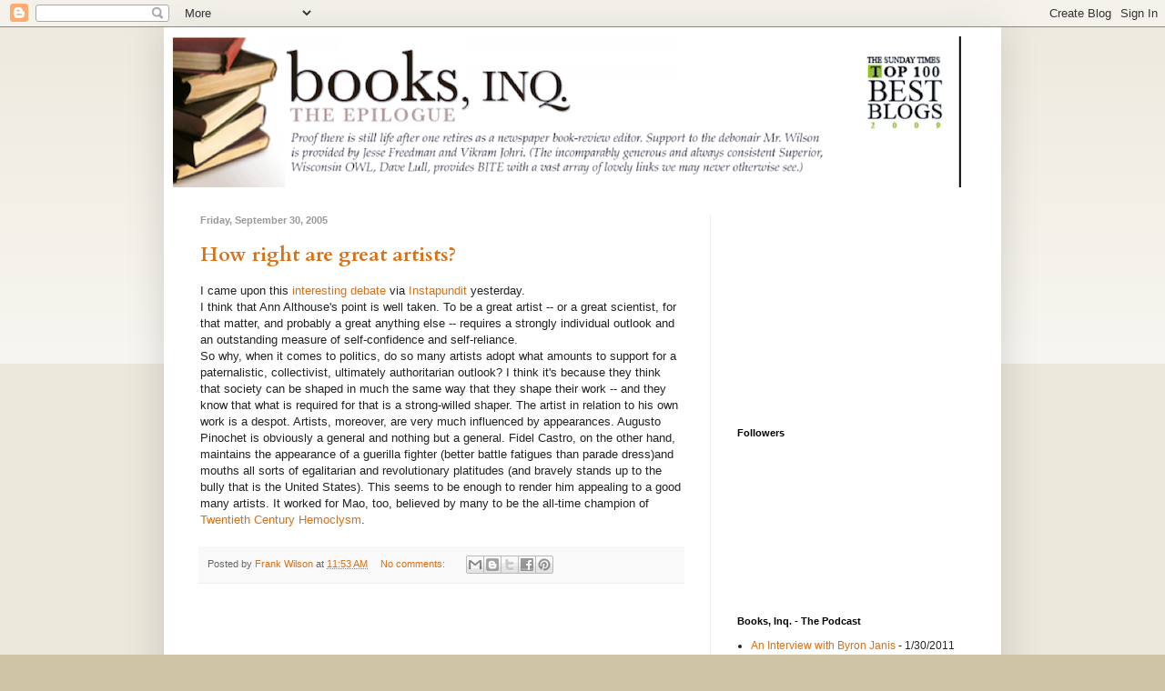

--- FILE ---
content_type: text/html; charset=UTF-8
request_url: https://booksinq.blogspot.com/2005/09/
body_size: 43594
content:
<!DOCTYPE html>
<html class='v2' dir='ltr' lang='en'>
<head>
<link href='https://www.blogger.com/static/v1/widgets/335934321-css_bundle_v2.css' rel='stylesheet' type='text/css'/>
<meta content='width=1100' name='viewport'/>
<meta content='text/html; charset=UTF-8' http-equiv='Content-Type'/>
<meta content='blogger' name='generator'/>
<link href='https://booksinq.blogspot.com/favicon.ico' rel='icon' type='image/x-icon'/>
<link href='http://booksinq.blogspot.com/2005/09/' rel='canonical'/>
<link rel="alternate" type="application/atom+xml" title="Books, Inq. &#8212; The Epilogue - Atom" href="https://booksinq.blogspot.com/feeds/posts/default" />
<link rel="alternate" type="application/rss+xml" title="Books, Inq. &#8212; The Epilogue - RSS" href="https://booksinq.blogspot.com/feeds/posts/default?alt=rss" />
<link rel="service.post" type="application/atom+xml" title="Books, Inq. &#8212; The Epilogue - Atom" href="https://www.blogger.com/feeds/10178279/posts/default" />
<!--Can't find substitution for tag [blog.ieCssRetrofitLinks]-->
<meta content='http://booksinq.blogspot.com/2005/09/' property='og:url'/>
<meta content='Books, Inq. — The Epilogue' property='og:title'/>
<meta content='Proof there is still life after one retires as a newspaper book-review editor. Support to the debonair Mr. Wilson is provided by Vikram Johri and Jesse Freedman. (The incomparably generous and always consistent Superior, Wisconsin OWL, Dave Lull, provides BITE with a vast array of lovely links we might never otherwise see.)&lt;br&gt;ONE-HUNDRED BEST BLOGS 2009, &lt;i&gt;The Sunday Times&lt;/i&gt;' property='og:description'/>
<title>Books, Inq. &#8212; The Epilogue: September 2005</title>
<style type='text/css'>@font-face{font-family:'Cardo';font-style:normal;font-weight:700;font-display:swap;src:url(//fonts.gstatic.com/s/cardo/v21/wlpygwjKBV1pqhND-ZQh-WNlaiBWM_I.woff2)format('woff2');unicode-range:U+0304-0305,U+0308,U+0331,U+10330-1034A;}@font-face{font-family:'Cardo';font-style:normal;font-weight:700;font-display:swap;src:url(//fonts.gstatic.com/s/cardo/v21/wlpygwjKBV1pqhND-ZQa-WNlaiBWM_I.woff2)format('woff2');unicode-range:U+1F00-1FFF;}@font-face{font-family:'Cardo';font-style:normal;font-weight:700;font-display:swap;src:url(//fonts.gstatic.com/s/cardo/v21/wlpygwjKBV1pqhND-ZQV-WNlaiBWM_I.woff2)format('woff2');unicode-range:U+0370-0377,U+037A-037F,U+0384-038A,U+038C,U+038E-03A1,U+03A3-03FF;}@font-face{font-family:'Cardo';font-style:normal;font-weight:700;font-display:swap;src:url(//fonts.gstatic.com/s/cardo/v21/wlpygwjKBV1pqhND-ZQU-WNlaiBWM_I.woff2)format('woff2');unicode-range:U+0307-0308,U+0590-05FF,U+200C-2010,U+20AA,U+25CC,U+FB1D-FB4F;}@font-face{font-family:'Cardo';font-style:normal;font-weight:700;font-display:swap;src:url(//fonts.gstatic.com/s/cardo/v21/wlpygwjKBV1pqhND-ZRU-WNlaiBWM_I.woff2)format('woff2');unicode-range:U+10300-1032F;}@font-face{font-family:'Cardo';font-style:normal;font-weight:700;font-display:swap;src:url(//fonts.gstatic.com/s/cardo/v21/wlpygwjKBV1pqhND-ZQi-WNlaiBWM_I.woff2)format('woff2');unicode-range:U+16A0-16F8;}@font-face{font-family:'Cardo';font-style:normal;font-weight:700;font-display:swap;src:url(//fonts.gstatic.com/s/cardo/v21/wlpygwjKBV1pqhND-ZQY-WNlaiBWM_I.woff2)format('woff2');unicode-range:U+0100-02BA,U+02BD-02C5,U+02C7-02CC,U+02CE-02D7,U+02DD-02FF,U+0304,U+0308,U+0329,U+1D00-1DBF,U+1E00-1E9F,U+1EF2-1EFF,U+2020,U+20A0-20AB,U+20AD-20C0,U+2113,U+2C60-2C7F,U+A720-A7FF;}@font-face{font-family:'Cardo';font-style:normal;font-weight:700;font-display:swap;src:url(//fonts.gstatic.com/s/cardo/v21/wlpygwjKBV1pqhND-ZQW-WNlaiBW.woff2)format('woff2');unicode-range:U+0000-00FF,U+0131,U+0152-0153,U+02BB-02BC,U+02C6,U+02DA,U+02DC,U+0304,U+0308,U+0329,U+2000-206F,U+20AC,U+2122,U+2191,U+2193,U+2212,U+2215,U+FEFF,U+FFFD;}</style>
<style id='page-skin-1' type='text/css'><!--
/*
-----------------------------------------------
Blogger Template Style
Name:     Simple
Designer: Blogger
URL:      www.blogger.com
----------------------------------------------- */
/* Content
----------------------------------------------- */
body {
font: normal normal 12px Arial, Tahoma, Helvetica, FreeSans, sans-serif;
color: #222222;
background: #d0c4a6 none repeat scroll top left;
padding: 0 40px 40px 40px;
}
html body .region-inner {
min-width: 0;
max-width: 100%;
width: auto;
}
h2 {
font-size: 22px;
}
a:link {
text-decoration:none;
color: #da6f14;
}
a:visited {
text-decoration:none;
color: #ff9900;
}
a:hover {
text-decoration:underline;
color: #ff9900;
}
.body-fauxcolumn-outer .fauxcolumn-inner {
background: transparent url(https://resources.blogblog.com/blogblog/data/1kt/simple/body_gradient_tile_light.png) repeat scroll top left;
_background-image: none;
}
.body-fauxcolumn-outer .cap-top {
position: absolute;
z-index: 1;
height: 400px;
width: 100%;
}
.body-fauxcolumn-outer .cap-top .cap-left {
width: 100%;
background: transparent url(https://resources.blogblog.com/blogblog/data/1kt/simple/gradients_light.png) repeat-x scroll top left;
_background-image: none;
}
.content-outer {
-moz-box-shadow: 0 0 40px rgba(0, 0, 0, .15);
-webkit-box-shadow: 0 0 5px rgba(0, 0, 0, .15);
-goog-ms-box-shadow: 0 0 10px #333333;
box-shadow: 0 0 40px rgba(0, 0, 0, .15);
margin-bottom: 1px;
}
.content-inner {
padding: 10px 10px;
}
.content-inner {
background-color: #ffffff;
}
/* Header
----------------------------------------------- */
.header-outer {
background: #ffffff url(//www.blogblog.com/1kt/simple/gradients_light.png) repeat-x scroll 0 -400px;
_background-image: none;
}
.Header h1 {
font: normal normal 60px Arial, Tahoma, Helvetica, FreeSans, sans-serif;
color: #ffffff;
text-shadow: 1px 2px 3px rgba(0, 0, 0, .2);
}
.Header h1 a {
color: #ffffff;
}
.Header .description {
font-size: 140%;
color: #ffffff;
}
.header-inner .Header .titlewrapper {
padding: 22px 30px;
}
.header-inner .Header .descriptionwrapper {
padding: 0 30px;
}
/* Tabs
----------------------------------------------- */
.tabs-inner .section:first-child {
border-top: 0 solid #eeeeee;
}
.tabs-inner .section:first-child ul {
margin-top: -0;
border-top: 0 solid #eeeeee;
border-left: 0 solid #eeeeee;
border-right: 0 solid #eeeeee;
}
.tabs-inner .widget ul {
background: #f5f5f5 url(https://resources.blogblog.com/blogblog/data/1kt/simple/gradients_light.png) repeat-x scroll 0 -800px;
_background-image: none;
border-bottom: 1px solid #eeeeee;
margin-top: 0;
margin-left: -30px;
margin-right: -30px;
}
.tabs-inner .widget li a {
display: inline-block;
padding: .6em 1em;
font: normal normal 14px Arial, Tahoma, Helvetica, FreeSans, sans-serif;
color: #999999;
border-left: 1px solid #ffffff;
border-right: 1px solid #eeeeee;
}
.tabs-inner .widget li:first-child a {
border-left: none;
}
.tabs-inner .widget li.selected a, .tabs-inner .widget li a:hover {
color: #000000;
background-color: #eeeeee;
text-decoration: none;
}
/* Columns
----------------------------------------------- */
.main-outer {
border-top: 0 solid #eeeeee;
}
.fauxcolumn-left-outer .fauxcolumn-inner {
border-right: 1px solid #eeeeee;
}
.fauxcolumn-right-outer .fauxcolumn-inner {
border-left: 1px solid #eeeeee;
}
/* Headings
----------------------------------------------- */
div.widget > h2,
div.widget h2.title {
margin: 0 0 1em 0;
font: normal bold 11px Arial, Tahoma, Helvetica, FreeSans, sans-serif;
color: #000000;
}
/* Widgets
----------------------------------------------- */
.widget .zippy {
color: #999999;
text-shadow: 2px 2px 1px rgba(0, 0, 0, .1);
}
.widget .popular-posts ul {
list-style: none;
}
/* Posts
----------------------------------------------- */
h2.date-header {
font: normal bold 11px Arial, Tahoma, Helvetica, FreeSans, sans-serif;
}
.date-header span {
background-color: transparent;
color: #999999;
padding: inherit;
letter-spacing: inherit;
margin: inherit;
}
.main-inner {
padding-top: 30px;
padding-bottom: 30px;
}
.main-inner .column-center-inner {
padding: 0 15px;
}
.main-inner .column-center-inner .section {
margin: 0 15px;
}
.post {
margin: 0 0 25px 0;
}
h3.post-title, .comments h4 {
font: normal bold 22px Cardo;
margin: .75em 0 0;
}
.post-body {
font-size: 110%;
line-height: 1.4;
position: relative;
}
.post-body img, .post-body .tr-caption-container, .Profile img, .Image img,
.BlogList .item-thumbnail img {
padding: 2px;
background: #ffffff;
border: 1px solid #eeeeee;
-moz-box-shadow: 1px 1px 5px rgba(0, 0, 0, .1);
-webkit-box-shadow: 1px 1px 5px rgba(0, 0, 0, .1);
box-shadow: 1px 1px 5px rgba(0, 0, 0, .1);
}
.post-body img, .post-body .tr-caption-container {
padding: 5px;
}
.post-body .tr-caption-container {
color: #222222;
}
.post-body .tr-caption-container img {
padding: 0;
background: transparent;
border: none;
-moz-box-shadow: 0 0 0 rgba(0, 0, 0, .1);
-webkit-box-shadow: 0 0 0 rgba(0, 0, 0, .1);
box-shadow: 0 0 0 rgba(0, 0, 0, .1);
}
.post-header {
margin: 0 0 1.5em;
line-height: 1.6;
font-size: 90%;
}
.post-footer {
margin: 20px -2px 0;
padding: 5px 10px;
color: #666666;
background-color: #f9f9f9;
border-bottom: 1px solid #eeeeee;
line-height: 1.6;
font-size: 90%;
}
#comments .comment-author {
padding-top: 1.5em;
border-top: 1px solid #eeeeee;
background-position: 0 1.5em;
}
#comments .comment-author:first-child {
padding-top: 0;
border-top: none;
}
.avatar-image-container {
margin: .2em 0 0;
}
#comments .avatar-image-container img {
border: 1px solid #eeeeee;
}
/* Comments
----------------------------------------------- */
.comments .comments-content .icon.blog-author {
background-repeat: no-repeat;
background-image: url([data-uri]);
}
.comments .comments-content .loadmore a {
border-top: 1px solid #999999;
border-bottom: 1px solid #999999;
}
.comments .comment-thread.inline-thread {
background-color: #f9f9f9;
}
.comments .continue {
border-top: 2px solid #999999;
}
/* Accents
---------------------------------------------- */
.section-columns td.columns-cell {
border-left: 1px solid #eeeeee;
}
.blog-pager {
background: transparent none no-repeat scroll top center;
}
.blog-pager-older-link, .home-link,
.blog-pager-newer-link {
background-color: #ffffff;
padding: 5px;
}
.footer-outer {
border-top: 0 dashed #bbbbbb;
}
/* Mobile
----------------------------------------------- */
body.mobile  {
background-size: auto;
}
.mobile .body-fauxcolumn-outer {
background: transparent none repeat scroll top left;
}
.mobile .body-fauxcolumn-outer .cap-top {
background-size: 100% auto;
}
.mobile .content-outer {
-webkit-box-shadow: 0 0 3px rgba(0, 0, 0, .15);
box-shadow: 0 0 3px rgba(0, 0, 0, .15);
}
.mobile .tabs-inner .widget ul {
margin-left: 0;
margin-right: 0;
}
.mobile .post {
margin: 0;
}
.mobile .main-inner .column-center-inner .section {
margin: 0;
}
.mobile .date-header span {
padding: 0.1em 10px;
margin: 0 -10px;
}
.mobile h3.post-title {
margin: 0;
}
.mobile .blog-pager {
background: transparent none no-repeat scroll top center;
}
.mobile .footer-outer {
border-top: none;
}
.mobile .main-inner, .mobile .footer-inner {
background-color: #ffffff;
}
.mobile-index-contents {
color: #222222;
}
.mobile-link-button {
background-color: #da6f14;
}
.mobile-link-button a:link, .mobile-link-button a:visited {
color: #ffffff;
}
.mobile .tabs-inner .section:first-child {
border-top: none;
}
.mobile .tabs-inner .PageList .widget-content {
background-color: #eeeeee;
color: #000000;
border-top: 1px solid #eeeeee;
border-bottom: 1px solid #eeeeee;
}
.mobile .tabs-inner .PageList .widget-content .pagelist-arrow {
border-left: 1px solid #eeeeee;
}

--></style>
<style id='template-skin-1' type='text/css'><!--
body {
min-width: 920px;
}
.content-outer, .content-fauxcolumn-outer, .region-inner {
min-width: 920px;
max-width: 920px;
_width: 920px;
}
.main-inner .columns {
padding-left: 0;
padding-right: 310px;
}
.main-inner .fauxcolumn-center-outer {
left: 0;
right: 310px;
/* IE6 does not respect left and right together */
_width: expression(this.parentNode.offsetWidth -
parseInt("0") -
parseInt("310px") + 'px');
}
.main-inner .fauxcolumn-left-outer {
width: 0;
}
.main-inner .fauxcolumn-right-outer {
width: 310px;
}
.main-inner .column-left-outer {
width: 0;
right: 100%;
margin-left: -0;
}
.main-inner .column-right-outer {
width: 310px;
margin-right: -310px;
}
#layout {
min-width: 0;
}
#layout .content-outer {
min-width: 0;
width: 800px;
}
#layout .region-inner {
min-width: 0;
width: auto;
}
body#layout div.add_widget {
padding: 8px;
}
body#layout div.add_widget a {
margin-left: 32px;
}
--></style>
<link href='https://www.blogger.com/dyn-css/authorization.css?targetBlogID=10178279&amp;zx=d923f388-3cef-4e8d-95cd-81e2ec12d1eb' media='none' onload='if(media!=&#39;all&#39;)media=&#39;all&#39;' rel='stylesheet'/><noscript><link href='https://www.blogger.com/dyn-css/authorization.css?targetBlogID=10178279&amp;zx=d923f388-3cef-4e8d-95cd-81e2ec12d1eb' rel='stylesheet'/></noscript>
<meta name='google-adsense-platform-account' content='ca-host-pub-1556223355139109'/>
<meta name='google-adsense-platform-domain' content='blogspot.com'/>

<!-- data-ad-client=ca-pub-2312669973717990 -->

</head>
<body class='loading variant-bold'>
<div class='navbar section' id='navbar' name='Navbar'><div class='widget Navbar' data-version='1' id='Navbar1'><script type="text/javascript">
    function setAttributeOnload(object, attribute, val) {
      if(window.addEventListener) {
        window.addEventListener('load',
          function(){ object[attribute] = val; }, false);
      } else {
        window.attachEvent('onload', function(){ object[attribute] = val; });
      }
    }
  </script>
<div id="navbar-iframe-container"></div>
<script type="text/javascript" src="https://apis.google.com/js/platform.js"></script>
<script type="text/javascript">
      gapi.load("gapi.iframes:gapi.iframes.style.bubble", function() {
        if (gapi.iframes && gapi.iframes.getContext) {
          gapi.iframes.getContext().openChild({
              url: 'https://www.blogger.com/navbar/10178279?origin\x3dhttps://booksinq.blogspot.com',
              where: document.getElementById("navbar-iframe-container"),
              id: "navbar-iframe"
          });
        }
      });
    </script><script type="text/javascript">
(function() {
var script = document.createElement('script');
script.type = 'text/javascript';
script.src = '//pagead2.googlesyndication.com/pagead/js/google_top_exp.js';
var head = document.getElementsByTagName('head')[0];
if (head) {
head.appendChild(script);
}})();
</script>
</div></div>
<div class='body-fauxcolumns'>
<div class='fauxcolumn-outer body-fauxcolumn-outer'>
<div class='cap-top'>
<div class='cap-left'></div>
<div class='cap-right'></div>
</div>
<div class='fauxborder-left'>
<div class='fauxborder-right'></div>
<div class='fauxcolumn-inner'>
</div>
</div>
<div class='cap-bottom'>
<div class='cap-left'></div>
<div class='cap-right'></div>
</div>
</div>
</div>
<div class='content'>
<div class='content-fauxcolumns'>
<div class='fauxcolumn-outer content-fauxcolumn-outer'>
<div class='cap-top'>
<div class='cap-left'></div>
<div class='cap-right'></div>
</div>
<div class='fauxborder-left'>
<div class='fauxborder-right'></div>
<div class='fauxcolumn-inner'>
</div>
</div>
<div class='cap-bottom'>
<div class='cap-left'></div>
<div class='cap-right'></div>
</div>
</div>
</div>
<div class='content-outer'>
<div class='content-cap-top cap-top'>
<div class='cap-left'></div>
<div class='cap-right'></div>
</div>
<div class='fauxborder-left content-fauxborder-left'>
<div class='fauxborder-right content-fauxborder-right'></div>
<div class='content-inner'>
<header>
<div class='header-outer'>
<div class='header-cap-top cap-top'>
<div class='cap-left'></div>
<div class='cap-right'></div>
</div>
<div class='fauxborder-left header-fauxborder-left'>
<div class='fauxborder-right header-fauxborder-right'></div>
<div class='region-inner header-inner'>
<div class='header section' id='header' name='Header'><div class='widget Header' data-version='1' id='Header1'>
<div id='header-inner'>
<a href='https://booksinq.blogspot.com/' style='display: block'>
<img alt='Books, Inq. — The Epilogue' height='166px; ' id='Header1_headerimg' src='https://blogger.googleusercontent.com/img/b/R29vZ2xl/AVvXsEhIgRSh6EDWJqcoKB_dtdDfIaLtAtqoJnDBFXfoKf518xB4J1A3S7G3qq2Eqg2YEUpk41Dw-jzJ7mJ4zGmLcrc3podxVAxmqQ-MTC7vcmT5s-uQ7oZ4p41fAt7ZcHxFUkGKHE3m/s1600/x-BooksInq_2015.png' style='display: block' width='866px; '/>
</a>
</div>
</div></div>
</div>
</div>
<div class='header-cap-bottom cap-bottom'>
<div class='cap-left'></div>
<div class='cap-right'></div>
</div>
</div>
</header>
<div class='tabs-outer'>
<div class='tabs-cap-top cap-top'>
<div class='cap-left'></div>
<div class='cap-right'></div>
</div>
<div class='fauxborder-left tabs-fauxborder-left'>
<div class='fauxborder-right tabs-fauxborder-right'></div>
<div class='region-inner tabs-inner'>
<div class='tabs no-items section' id='crosscol' name='Cross-Column'></div>
<div class='tabs no-items section' id='crosscol-overflow' name='Cross-Column 2'></div>
</div>
</div>
<div class='tabs-cap-bottom cap-bottom'>
<div class='cap-left'></div>
<div class='cap-right'></div>
</div>
</div>
<div class='main-outer'>
<div class='main-cap-top cap-top'>
<div class='cap-left'></div>
<div class='cap-right'></div>
</div>
<div class='fauxborder-left main-fauxborder-left'>
<div class='fauxborder-right main-fauxborder-right'></div>
<div class='region-inner main-inner'>
<div class='columns fauxcolumns'>
<div class='fauxcolumn-outer fauxcolumn-center-outer'>
<div class='cap-top'>
<div class='cap-left'></div>
<div class='cap-right'></div>
</div>
<div class='fauxborder-left'>
<div class='fauxborder-right'></div>
<div class='fauxcolumn-inner'>
</div>
</div>
<div class='cap-bottom'>
<div class='cap-left'></div>
<div class='cap-right'></div>
</div>
</div>
<div class='fauxcolumn-outer fauxcolumn-left-outer'>
<div class='cap-top'>
<div class='cap-left'></div>
<div class='cap-right'></div>
</div>
<div class='fauxborder-left'>
<div class='fauxborder-right'></div>
<div class='fauxcolumn-inner'>
</div>
</div>
<div class='cap-bottom'>
<div class='cap-left'></div>
<div class='cap-right'></div>
</div>
</div>
<div class='fauxcolumn-outer fauxcolumn-right-outer'>
<div class='cap-top'>
<div class='cap-left'></div>
<div class='cap-right'></div>
</div>
<div class='fauxborder-left'>
<div class='fauxborder-right'></div>
<div class='fauxcolumn-inner'>
</div>
</div>
<div class='cap-bottom'>
<div class='cap-left'></div>
<div class='cap-right'></div>
</div>
</div>
<!-- corrects IE6 width calculation -->
<div class='columns-inner'>
<div class='column-center-outer'>
<div class='column-center-inner'>
<div class='main section' id='main' name='Main'><div class='widget Blog' data-version='1' id='Blog1'>
<div class='blog-posts hfeed'>

          <div class="date-outer">
        
<h2 class='date-header'><span>Friday, September 30, 2005</span></h2>

          <div class="date-posts">
        
<div class='post-outer'>
<div class='post hentry uncustomized-post-template' itemprop='blogPost' itemscope='itemscope' itemtype='http://schema.org/BlogPosting'>
<meta content='10178279' itemprop='blogId'/>
<meta content='112809913173094383' itemprop='postId'/>
<a name='112809913173094383'></a>
<h3 class='post-title entry-title' itemprop='name'>
<a href='https://booksinq.blogspot.com/2005/09/how-right-are-great-artists.html'>How right are great artists?</a>
</h3>
<div class='post-header'>
<div class='post-header-line-1'></div>
</div>
<div class='post-body entry-content' id='post-body-112809913173094383' itemprop='description articleBody'>
I came upon this <a href="http://althouse.blogspot.com/2005/09/althouse-comments-persona.html">interesting debate</a> via <a href="http://instapundit.com/">Instapundit</a> yesterday. <br />I think that Ann Althouse's point is well taken. To be a great artist -- or a great scientist, for that matter, and probably a great anything else -- requires a strongly individual outlook and an outstanding measure of self-confidence and self-reliance. <br />So why, when it comes to politics, do so many artists adopt what amounts to support for a paternalistic, collectivist, ultimately authoritarian outlook? I think it's because they think that society can be shaped in much the same way that they shape their work -- and they know that what is required for that is a strong-willed shaper. The artist in relation to his own work is a despot. Artists, moreover, are very much influenced by appearances. Augusto Pinochet is obviously a general and nothing but a general. Fidel Castro, on the other hand, maintains the appearance of a guerilla fighter (better battle fatigues than parade dress)and mouths all sorts of egalitarian and revolutionary platitudes (and bravely stands up to the bully that is the United States). This seems to be enough to render him appealing to a good many artists. It worked for Mao, too, believed by many to be the all-time champion of <a href="http://users.erols.com/mwhite28/warstat1.htm">Twentieth Century Hemoclysm</a>.
<div style='clear: both;'></div>
</div>
<div class='post-footer'>
<div class='post-footer-line post-footer-line-1'>
<span class='post-author vcard'>
Posted by
<span class='fn' itemprop='author' itemscope='itemscope' itemtype='http://schema.org/Person'>
<meta content='https://www.blogger.com/profile/18410473158808750903' itemprop='url'/>
<a class='g-profile' href='https://www.blogger.com/profile/18410473158808750903' rel='author' title='author profile'>
<span itemprop='name'>Frank Wilson</span>
</a>
</span>
</span>
<span class='post-timestamp'>
at
<meta content='http://booksinq.blogspot.com/2005/09/how-right-are-great-artists.html' itemprop='url'/>
<a class='timestamp-link' href='https://booksinq.blogspot.com/2005/09/how-right-are-great-artists.html' rel='bookmark' title='permanent link'><abbr class='published' itemprop='datePublished' title='2005-09-30T11:53:00-04:00'>11:53 AM</abbr></a>
</span>
<span class='post-comment-link'>
<a class='comment-link' href='https://booksinq.blogspot.com/2005/09/how-right-are-great-artists.html#comment-form' onclick=''>
No comments:
  </a>
</span>
<span class='post-icons'>
<span class='item-control blog-admin pid-751232387'>
<a href='https://www.blogger.com/post-edit.g?blogID=10178279&postID=112809913173094383&from=pencil' title='Edit Post'>
<img alt='' class='icon-action' height='18' src='https://resources.blogblog.com/img/icon18_edit_allbkg.gif' width='18'/>
</a>
</span>
</span>
<div class='post-share-buttons goog-inline-block'>
<a class='goog-inline-block share-button sb-email' href='https://www.blogger.com/share-post.g?blogID=10178279&postID=112809913173094383&target=email' target='_blank' title='Email This'><span class='share-button-link-text'>Email This</span></a><a class='goog-inline-block share-button sb-blog' href='https://www.blogger.com/share-post.g?blogID=10178279&postID=112809913173094383&target=blog' onclick='window.open(this.href, "_blank", "height=270,width=475"); return false;' target='_blank' title='BlogThis!'><span class='share-button-link-text'>BlogThis!</span></a><a class='goog-inline-block share-button sb-twitter' href='https://www.blogger.com/share-post.g?blogID=10178279&postID=112809913173094383&target=twitter' target='_blank' title='Share to X'><span class='share-button-link-text'>Share to X</span></a><a class='goog-inline-block share-button sb-facebook' href='https://www.blogger.com/share-post.g?blogID=10178279&postID=112809913173094383&target=facebook' onclick='window.open(this.href, "_blank", "height=430,width=640"); return false;' target='_blank' title='Share to Facebook'><span class='share-button-link-text'>Share to Facebook</span></a><a class='goog-inline-block share-button sb-pinterest' href='https://www.blogger.com/share-post.g?blogID=10178279&postID=112809913173094383&target=pinterest' target='_blank' title='Share to Pinterest'><span class='share-button-link-text'>Share to Pinterest</span></a>
</div>
</div>
<div class='post-footer-line post-footer-line-2'>
<span class='post-labels'>
</span>
</div>
<div class='post-footer-line post-footer-line-3'>
<span class='post-location'>
</span>
</div>
</div>
</div>
</div>
<div class='inline-ad'>
<script async src="https://pagead2.googlesyndication.com/pagead/js/adsbygoogle.js?client=ca-pub-2312669973717990&host=ca-host-pub-1556223355139109" crossorigin="anonymous"></script>
<!-- booksinq_main_Blog1_300x250_as -->
<ins class="adsbygoogle"
     style="display:inline-block;width:300px;height:250px"
     data-ad-client="ca-pub-2312669973717990"
     data-ad-host="ca-host-pub-1556223355139109"
     data-ad-slot="3940067862"></ins>
<script>
(adsbygoogle = window.adsbygoogle || []).push({});
</script>
</div>

          </div></div>
        

          <div class="date-outer">
        
<h2 class='date-header'><span>Thursday, September 29, 2005</span></h2>

          <div class="date-posts">
        
<div class='post-outer'>
<div class='post hentry uncustomized-post-template' itemprop='blogPost' itemscope='itemscope' itemtype='http://schema.org/BlogPosting'>
<meta content='10178279' itemprop='blogId'/>
<meta content='112800545142068663' itemprop='postId'/>
<a name='112800545142068663'></a>
<h3 class='post-title entry-title' itemprop='name'>
<a href='https://booksinq.blogspot.com/2005/09/on-cynicism.html'>On cynicism ...</a>
</h3>
<div class='post-header'>
<div class='post-header-line-1'></div>
</div>
<div class='post-body entry-content' id='post-body-112800545142068663' itemprop='description articleBody'>
In his play <em>Lady Windermere's Fan</em>, Oscar Wilde famously defined a cynic as "a man who knows the price of everything and the value of nothing." Like all good aphorisms, this one is richly ambiguous. The more one values something, the harder it is to put a price on it. And yet, in the market place at least, the price attached to something does tell us how much some people value it. Is a Rolex watch worth what it costs? Just as a timepiece, probably not. My Swiss Army watch tells time just as well as any Rolex, I suspect.<br />Among the young, cynicism has become a sort of protective coloration. It's a way of justifying sitting on the fence. Which is fine, because the fence is the right place to sit sometimes. Eventually, though, one must make up one's mind and decide what it is one values. This is best done when one is comfortable being unsure of things (the young are unsure enough  -- though they may pretend or even think otherwise; they're just not comfortable with it, which is why they may pretend or think otherwise). Making a decision that has to be made, knowing full well that it may turn out to be wrong -- that's the start of maturity. Of course, things get even dicier afterwards, since a decision may be right even though things initially go wrong, and may be wrong even if things initially go well.<br />Life is every bit as ambiguous as the best aphorism.
<div style='clear: both;'></div>
</div>
<div class='post-footer'>
<div class='post-footer-line post-footer-line-1'>
<span class='post-author vcard'>
Posted by
<span class='fn' itemprop='author' itemscope='itemscope' itemtype='http://schema.org/Person'>
<meta content='https://www.blogger.com/profile/18410473158808750903' itemprop='url'/>
<a class='g-profile' href='https://www.blogger.com/profile/18410473158808750903' rel='author' title='author profile'>
<span itemprop='name'>Frank Wilson</span>
</a>
</span>
</span>
<span class='post-timestamp'>
at
<meta content='http://booksinq.blogspot.com/2005/09/on-cynicism.html' itemprop='url'/>
<a class='timestamp-link' href='https://booksinq.blogspot.com/2005/09/on-cynicism.html' rel='bookmark' title='permanent link'><abbr class='published' itemprop='datePublished' title='2005-09-29T10:31:00-04:00'>10:31 AM</abbr></a>
</span>
<span class='post-comment-link'>
<a class='comment-link' href='https://booksinq.blogspot.com/2005/09/on-cynicism.html#comment-form' onclick=''>
No comments:
  </a>
</span>
<span class='post-icons'>
<span class='item-control blog-admin pid-751232387'>
<a href='https://www.blogger.com/post-edit.g?blogID=10178279&postID=112800545142068663&from=pencil' title='Edit Post'>
<img alt='' class='icon-action' height='18' src='https://resources.blogblog.com/img/icon18_edit_allbkg.gif' width='18'/>
</a>
</span>
</span>
<div class='post-share-buttons goog-inline-block'>
<a class='goog-inline-block share-button sb-email' href='https://www.blogger.com/share-post.g?blogID=10178279&postID=112800545142068663&target=email' target='_blank' title='Email This'><span class='share-button-link-text'>Email This</span></a><a class='goog-inline-block share-button sb-blog' href='https://www.blogger.com/share-post.g?blogID=10178279&postID=112800545142068663&target=blog' onclick='window.open(this.href, "_blank", "height=270,width=475"); return false;' target='_blank' title='BlogThis!'><span class='share-button-link-text'>BlogThis!</span></a><a class='goog-inline-block share-button sb-twitter' href='https://www.blogger.com/share-post.g?blogID=10178279&postID=112800545142068663&target=twitter' target='_blank' title='Share to X'><span class='share-button-link-text'>Share to X</span></a><a class='goog-inline-block share-button sb-facebook' href='https://www.blogger.com/share-post.g?blogID=10178279&postID=112800545142068663&target=facebook' onclick='window.open(this.href, "_blank", "height=430,width=640"); return false;' target='_blank' title='Share to Facebook'><span class='share-button-link-text'>Share to Facebook</span></a><a class='goog-inline-block share-button sb-pinterest' href='https://www.blogger.com/share-post.g?blogID=10178279&postID=112800545142068663&target=pinterest' target='_blank' title='Share to Pinterest'><span class='share-button-link-text'>Share to Pinterest</span></a>
</div>
</div>
<div class='post-footer-line post-footer-line-2'>
<span class='post-labels'>
</span>
</div>
<div class='post-footer-line post-footer-line-3'>
<span class='post-location'>
</span>
</div>
</div>
</div>
</div>

          </div></div>
        

          <div class="date-outer">
        
<h2 class='date-header'><span>Wednesday, September 28, 2005</span></h2>

          <div class="date-posts">
        
<div class='post-outer'>
<div class='post hentry uncustomized-post-template' itemprop='blogPost' itemscope='itemscope' itemtype='http://schema.org/BlogPosting'>
<meta content='10178279' itemprop='blogId'/>
<meta content='112796177322249899' itemprop='postId'/>
<a name='112796177322249899'></a>
<h3 class='post-title entry-title' itemprop='name'>
<a href='https://booksinq.blogspot.com/2005/09/changing-times.html'>Changing times ...</a>
</h3>
<div class='post-header'>
<div class='post-header-line-1'></div>
</div>
<div class='post-body entry-content' id='post-body-112796177322249899' itemprop='description articleBody'>
The Inquirer announced a buyout offer this week in order to facilitate a reduction of newsroom staff by 16 percent -- 75 jobs. The newspaper business would seem to be in trouble. Advertising and circulation, for many papers, are both down. The Internet is frequently cited as the culprit -- people getting their news online rather than from papers.<br />This is usually thought of in terms of mere convenience, but I think there's a lot more to it than that. Take local news, for instance. I never look for local news on the Internet. I don't even know if there's much local news to be found there, apart from the local TV stations' sites -- and The Inquirer and Daily News sites. So it isn't just a matter of convenience. The A section of the paper I get every morning is right before the B section. I just skip it usually. <br />I read national and international news online because I can get nearer the source. If I want to know what's going on in Great Britain, I'll check the Times of London or the Evening Standard or the Telegraph. <br />But there's another problem. The newspaper business has become something of game of Chinese Whispers -- everybody's passing along the same story in the same way. There's also the problem of keeping up with the Times -- the idea that, if the New York Times did a big piece on something, every other paper ought to as well. My own view is that there's an entire planet's worth of news out there and that it's the job of reporters to find it and report it. I think people would buy any paper that was filled every day with stories about things they hadn't heard of, as opposed to another story that they've heard on radio and TV, and seen online. You can go anywhere in the U.S. and read the same damn thing in every newspaper.<br />The big story today is Tom DeLay's indictment. Let me make a prediction: DeLay isn't going to be convicted of anything. Why do I think that? Because I read the indictment -- and so can you right <a href="http://www.thesmokinggun.com/archive/0928051delay1.html">here</a>. See if you can figure out what exactly it is DeLay is accused of (he's only mentioned near the end).<br />My point is that if you spend a bit a time on the Internet and are really interested in finding out the facts about the DeLay case, you can be your own reporter -- and your own media critic to boot, since you'll probably find the accounts in the papers and TV lacking in ... reportage. On the tube they'll have the same AP or Reuters story and some pompous windbags telling you how it's all going to turn out. In this case, it's trouble for the Republican Party, of course. In the paper there will be an analysis that will say much the same thing as the pompous windbags and the editorial page will portentously take a position that you can almost certainly guess if you're at all familiar with the paper in question.<br />Same old, same old. What people want is something different. News.
<div style='clear: both;'></div>
</div>
<div class='post-footer'>
<div class='post-footer-line post-footer-line-1'>
<span class='post-author vcard'>
Posted by
<span class='fn' itemprop='author' itemscope='itemscope' itemtype='http://schema.org/Person'>
<meta content='https://www.blogger.com/profile/18410473158808750903' itemprop='url'/>
<a class='g-profile' href='https://www.blogger.com/profile/18410473158808750903' rel='author' title='author profile'>
<span itemprop='name'>Frank Wilson</span>
</a>
</span>
</span>
<span class='post-timestamp'>
at
<meta content='http://booksinq.blogspot.com/2005/09/changing-times.html' itemprop='url'/>
<a class='timestamp-link' href='https://booksinq.blogspot.com/2005/09/changing-times.html' rel='bookmark' title='permanent link'><abbr class='published' itemprop='datePublished' title='2005-09-28T21:31:00-04:00'>9:31 PM</abbr></a>
</span>
<span class='post-comment-link'>
<a class='comment-link' href='https://booksinq.blogspot.com/2005/09/changing-times.html#comment-form' onclick=''>
4 comments:
  </a>
</span>
<span class='post-icons'>
<span class='item-control blog-admin pid-751232387'>
<a href='https://www.blogger.com/post-edit.g?blogID=10178279&postID=112796177322249899&from=pencil' title='Edit Post'>
<img alt='' class='icon-action' height='18' src='https://resources.blogblog.com/img/icon18_edit_allbkg.gif' width='18'/>
</a>
</span>
</span>
<div class='post-share-buttons goog-inline-block'>
<a class='goog-inline-block share-button sb-email' href='https://www.blogger.com/share-post.g?blogID=10178279&postID=112796177322249899&target=email' target='_blank' title='Email This'><span class='share-button-link-text'>Email This</span></a><a class='goog-inline-block share-button sb-blog' href='https://www.blogger.com/share-post.g?blogID=10178279&postID=112796177322249899&target=blog' onclick='window.open(this.href, "_blank", "height=270,width=475"); return false;' target='_blank' title='BlogThis!'><span class='share-button-link-text'>BlogThis!</span></a><a class='goog-inline-block share-button sb-twitter' href='https://www.blogger.com/share-post.g?blogID=10178279&postID=112796177322249899&target=twitter' target='_blank' title='Share to X'><span class='share-button-link-text'>Share to X</span></a><a class='goog-inline-block share-button sb-facebook' href='https://www.blogger.com/share-post.g?blogID=10178279&postID=112796177322249899&target=facebook' onclick='window.open(this.href, "_blank", "height=430,width=640"); return false;' target='_blank' title='Share to Facebook'><span class='share-button-link-text'>Share to Facebook</span></a><a class='goog-inline-block share-button sb-pinterest' href='https://www.blogger.com/share-post.g?blogID=10178279&postID=112796177322249899&target=pinterest' target='_blank' title='Share to Pinterest'><span class='share-button-link-text'>Share to Pinterest</span></a>
</div>
</div>
<div class='post-footer-line post-footer-line-2'>
<span class='post-labels'>
</span>
</div>
<div class='post-footer-line post-footer-line-3'>
<span class='post-location'>
</span>
</div>
</div>
</div>
</div>

          </div></div>
        

          <div class="date-outer">
        
<h2 class='date-header'><span>Monday, September 26, 2005</span></h2>

          <div class="date-posts">
        
<div class='post-outer'>
<div class='post hentry uncustomized-post-template' itemprop='blogPost' itemscope='itemscope' itemtype='http://schema.org/BlogPosting'>
<meta content='10178279' itemprop='blogId'/>
<meta content='112778948555099361' itemprop='postId'/>
<a name='112778948555099361'></a>
<h3 class='post-title entry-title' itemprop='name'>
<a href='https://booksinq.blogspot.com/2005/09/while-theres-still-time.html'>While there's still time ...</a>
</h3>
<div class='post-header'>
<div class='post-header-line-1'></div>
</div>
<div class='post-body entry-content' id='post-body-112778948555099361' itemprop='description articleBody'>
Sept. 26 has but an hour and 20 minutes left, but before midnight I want to note that on this date in 1888 T.S. Eliot was born in St. Louis, Mo. That midwest origin near the banks of the Mississippi is often forgotten -- but never by Eliot himself, who alludes to it in "The Dry Salvages":<br /><br /><em>I do not know much about gods; but I think that the river<br />Is a strong brown god&#8212;sullen, untamed and intractable,<br />Patient to some degree, at first recognised as a frontier;<br />Useful, untrustworthy, as a conveyor of commerce;<br />Then only a problem confronting the builder of bridges.<br />The problem once solved, the brown god is almost forgotten<br />By the dwellers in cities&#8212;ever, however, implacable.<br />Keeping his seasons and rages, destroyer, reminder<br />Of what men choose to forget. Unhonoured, unpropitiated<br />By worshippers of the machine, but waiting, watching and waiting.<br />His rhythm was present in the nursery bedroom,<br />In the rank ailanthus of the April dooryard,<br />In the smell of grapes on the autumn table,<br />And the evening circle in the winter gaslight.</em>
<div style='clear: both;'></div>
</div>
<div class='post-footer'>
<div class='post-footer-line post-footer-line-1'>
<span class='post-author vcard'>
Posted by
<span class='fn' itemprop='author' itemscope='itemscope' itemtype='http://schema.org/Person'>
<meta content='https://www.blogger.com/profile/18410473158808750903' itemprop='url'/>
<a class='g-profile' href='https://www.blogger.com/profile/18410473158808750903' rel='author' title='author profile'>
<span itemprop='name'>Frank Wilson</span>
</a>
</span>
</span>
<span class='post-timestamp'>
at
<meta content='http://booksinq.blogspot.com/2005/09/while-theres-still-time.html' itemprop='url'/>
<a class='timestamp-link' href='https://booksinq.blogspot.com/2005/09/while-theres-still-time.html' rel='bookmark' title='permanent link'><abbr class='published' itemprop='datePublished' title='2005-09-26T22:40:00-04:00'>10:40 PM</abbr></a>
</span>
<span class='post-comment-link'>
<a class='comment-link' href='https://booksinq.blogspot.com/2005/09/while-theres-still-time.html#comment-form' onclick=''>
1 comment:
  </a>
</span>
<span class='post-icons'>
<span class='item-control blog-admin pid-751232387'>
<a href='https://www.blogger.com/post-edit.g?blogID=10178279&postID=112778948555099361&from=pencil' title='Edit Post'>
<img alt='' class='icon-action' height='18' src='https://resources.blogblog.com/img/icon18_edit_allbkg.gif' width='18'/>
</a>
</span>
</span>
<div class='post-share-buttons goog-inline-block'>
<a class='goog-inline-block share-button sb-email' href='https://www.blogger.com/share-post.g?blogID=10178279&postID=112778948555099361&target=email' target='_blank' title='Email This'><span class='share-button-link-text'>Email This</span></a><a class='goog-inline-block share-button sb-blog' href='https://www.blogger.com/share-post.g?blogID=10178279&postID=112778948555099361&target=blog' onclick='window.open(this.href, "_blank", "height=270,width=475"); return false;' target='_blank' title='BlogThis!'><span class='share-button-link-text'>BlogThis!</span></a><a class='goog-inline-block share-button sb-twitter' href='https://www.blogger.com/share-post.g?blogID=10178279&postID=112778948555099361&target=twitter' target='_blank' title='Share to X'><span class='share-button-link-text'>Share to X</span></a><a class='goog-inline-block share-button sb-facebook' href='https://www.blogger.com/share-post.g?blogID=10178279&postID=112778948555099361&target=facebook' onclick='window.open(this.href, "_blank", "height=430,width=640"); return false;' target='_blank' title='Share to Facebook'><span class='share-button-link-text'>Share to Facebook</span></a><a class='goog-inline-block share-button sb-pinterest' href='https://www.blogger.com/share-post.g?blogID=10178279&postID=112778948555099361&target=pinterest' target='_blank' title='Share to Pinterest'><span class='share-button-link-text'>Share to Pinterest</span></a>
</div>
</div>
<div class='post-footer-line post-footer-line-2'>
<span class='post-labels'>
</span>
</div>
<div class='post-footer-line post-footer-line-3'>
<span class='post-location'>
</span>
</div>
</div>
</div>
</div>
<div class='inline-ad'>
<script async src="https://pagead2.googlesyndication.com/pagead/js/adsbygoogle.js?client=ca-pub-2312669973717990&host=ca-host-pub-1556223355139109" crossorigin="anonymous"></script>
<!-- booksinq_main_Blog1_300x250_as -->
<ins class="adsbygoogle"
     style="display:inline-block;width:300px;height:250px"
     data-ad-client="ca-pub-2312669973717990"
     data-ad-host="ca-host-pub-1556223355139109"
     data-ad-slot="3940067862"></ins>
<script>
(adsbygoogle = window.adsbygoogle || []).push({});
</script>
</div>

          </div></div>
        

          <div class="date-outer">
        
<h2 class='date-header'><span>Sunday, September 25, 2005</span></h2>

          <div class="date-posts">
        
<div class='post-outer'>
<div class='post hentry uncustomized-post-template' itemprop='blogPost' itemscope='itemscope' itemtype='http://schema.org/BlogPosting'>
<meta content='10178279' itemprop='blogId'/>
<meta content='112770042641856106' itemprop='postId'/>
<a name='112770042641856106'></a>
<h3 class='post-title entry-title' itemprop='name'>
<a href='https://booksinq.blogspot.com/2005/09/toll-bell-close-book-quench-candle.html'>Stop the bell, close the book, quench the candle ...</a>
</h3>
<div class='post-header'>
<div class='post-header-line-1'></div>
</div>
<div class='post-body entry-content' id='post-body-112770042641856106' itemprop='description articleBody'>
<strong><em>"Bell, book, and candle shall not drive me back,<br />When gold and silver becks me to come on."</em></strong><br />
<br />
So says Philip the Bastard in Shakespeare's <em>King John</em>. It's an allusion to the Roman Catholic rite of anathema, pronounced in cases of major excommunication. According to one account, a bishop and 12 priests gather in the cathedral. Each holds a candle. The bell tolls as for one dead. The bishop pronounces the sentence:<br />
<em>"Wherefore in the name of God the All-powerful, Father, Son, and Holy Ghost, of the Blessed Peter, Prince of the Apostles, and of all the saints, in virtue of the power which has been given us of binding and loosing in Heaven and on earth, we deprive N-- himself and all his accomplices and all his abettors of the Communion of the Body and Blood of Our Lord, we separate him from the society of all Christians, we exclude him from the bosom of our Holy Mother the Church in Heaven and on earth, we declare him excommunicated and anathematized and we judge him condemned to eternal fire with Satan and his angels and all the reprobate, so long as he will not burst the fetters of the demon, do penance and satisfy the Church; we deliver him to Satan to mortify his body, that his soul may be saved on the day of judgment."</em><br />
The priests respond "Fiat, fiat, fiat" ("Let it be done ..."). The holy book on the altar is closed and priests and bishop quench their candles by dashing them to the floor.<br />
It brings to mind a time when the Church was associated with solemnity, not obscenity. As a Catholic wont from time to time to review books that have some bearing on the Church and its teachings, I feel obliged to comment on the sex scandal in the Archdiocese of Philadelphia, which recrudesced last week when the grand jury charged with investigating the matter issued a report on its findings. In an interview with Inquirer reporter David O'Reilly, Cardinal Justin Rigali, Philadelphia's Archbishop, cautioned the faithful that the report was not suitable for family reading. No lie there. This document makes the Starr Report seem wholesome by comparison. It is filled with toxic waste. The priests whose activities are chronicled therein are predacious vermin who committed criminal acts for which, thanks to the egregious mishandling of the matter by Church authorities from start to finish, they cannot be prosecuted -- because the statute of limitations has run out. If ever there was a group of people deserving -- just for starters -- of formal, public excommunication, it is these twisted clerics.<br />
My wife, who was raised an Episcopalian but attends Quaker meeting, has wondered out loud how anyone could continue to go to a Catholic Church. Well, a single Archdiocese on the banks the Delaware -- and even a number of them throughout the United States -- hardly constitutes the whole story of the 2,000-year-old institution that is the Roman Catholic Church. In fact, world-class villains are hardly a recent phenomenon in Church history -- the Borgias come immediately to mind. But they are outnumbered by far by the likes of Father Damien and St. Francis of Assisi.<br />
Nevertheless, as is usually the case with my wife, she hit upon the crux of the matter (no pun intended), namely, the grievous blow this scandal has delivered to the faith and the faithful. <br />
In Saturday's Inquirer, Cardinal Rigali was quoted as saying that "in every single case reported to Archdiocesan officials, action was taken based on the best medical attention available." What about sin, your Eminence? I realize that, for many, it's an archaic term, but I believe it is still used in Catholic moral theology. Even if one admits that the moral failings of the priests in question were to some extent mitigated by a measure of psychiatric disorder -- and I think it's a stretch myself -- those moral shortcomings remain both obvious and grievous. <br />
As I understand it, if a Protestant finds his minister's sermons less than edifying, he is free to look around for another church, or even another denomination, and go there instead. But Catholics don't go to church for the sermon, or for the hymns, or even for the Scriptural readings. They go to witness and partake of the miracle of the Eucharist, the Transubstantiation of bread and wine into the Real Presence of Jesus. For Catholics, the Host is not merely a symbol. For them, it actually <em>is</em> what it symbolizes -- Jesus Himself, His flesh and blood. Catholics also believe that what is called the Last Supper was the first Mass, during which Jesus instituted not only the sacrament of the Eucharist, but also the sacrament of Holy Orders, giving the 11 apostles present priestly powers to effect the miracle He had just performed and to pass that power on to others.<br />
Now I know it will seem odd that a reasonably well-educated, presumably well-read, worldly-wise journalist should subscribe to such doctrines, which doubtless strike some as bizarre, but sharper cookies than I have subscribed to them as well. Presumably, Archdiocesan officials subscribe to them also. Then why didn't they act upon them? Why, confronted with acts the Church designates as sinful -- rape, corruption of innocents, abuse of authority, to say nothing of blasphemy -- did they evince no moral response? I go to confession and tell the priest I'm having an affair and I'll be told to repent and clean up my act, not see a shrink. Bishops and priests seem ready enough to bloviate about sin to the laity, but when it comes to their wayward colleagues -- oh, they need treatment. What the priests cited in the grand jury report needed was arrest, prosecution and conviction. Moreover, even if Archdiocesan officials had a hard time discerning the moral dimension of the problem, what about their plain duty as citizens? When you know that a felony has been committed, padres, you're supposed to report it.<br />
Has this sorry episode shaken my faith? Not at all, actually. I never placed my faith in the hierarchy, only my tentative trust. I attended Catholic schools for some 16 years and, as Yogi Berra noted, "you can observe a lot just by watching." I learned fairly soon that ordination is no fast-track to sanctity. I've known plenty of good priests. But I've also known priests who scarcely rubbed elbows with civility, let alone piety. As for scandals, Jesus Himself warned that they were inevitable: "For it must needs be that scandals come," He says in the Gospel of Matthew -- adding, however, "woe to that man by whom the scandal cometh." Woe indeed: "... he that shall scandalize one of these little ones that believe in me, it were better for him that a millstone should be hanged about his neck, and that he should be drowned in the depth of the sea."<br />
No mention there of "the best medical attention."
<div style='clear: both;'></div>
</div>
<div class='post-footer'>
<div class='post-footer-line post-footer-line-1'>
<span class='post-author vcard'>
Posted by
<span class='fn' itemprop='author' itemscope='itemscope' itemtype='http://schema.org/Person'>
<meta content='https://www.blogger.com/profile/18410473158808750903' itemprop='url'/>
<a class='g-profile' href='https://www.blogger.com/profile/18410473158808750903' rel='author' title='author profile'>
<span itemprop='name'>Frank Wilson</span>
</a>
</span>
</span>
<span class='post-timestamp'>
at
<meta content='http://booksinq.blogspot.com/2005/09/toll-bell-close-book-quench-candle.html' itemprop='url'/>
<a class='timestamp-link' href='https://booksinq.blogspot.com/2005/09/toll-bell-close-book-quench-candle.html' rel='bookmark' title='permanent link'><abbr class='published' itemprop='datePublished' title='2005-09-25T19:31:00-04:00'>7:31 PM</abbr></a>
</span>
<span class='post-comment-link'>
<a class='comment-link' href='https://booksinq.blogspot.com/2005/09/toll-bell-close-book-quench-candle.html#comment-form' onclick=''>
4 comments:
  </a>
</span>
<span class='post-icons'>
<span class='item-control blog-admin pid-751232387'>
<a href='https://www.blogger.com/post-edit.g?blogID=10178279&postID=112770042641856106&from=pencil' title='Edit Post'>
<img alt='' class='icon-action' height='18' src='https://resources.blogblog.com/img/icon18_edit_allbkg.gif' width='18'/>
</a>
</span>
</span>
<div class='post-share-buttons goog-inline-block'>
<a class='goog-inline-block share-button sb-email' href='https://www.blogger.com/share-post.g?blogID=10178279&postID=112770042641856106&target=email' target='_blank' title='Email This'><span class='share-button-link-text'>Email This</span></a><a class='goog-inline-block share-button sb-blog' href='https://www.blogger.com/share-post.g?blogID=10178279&postID=112770042641856106&target=blog' onclick='window.open(this.href, "_blank", "height=270,width=475"); return false;' target='_blank' title='BlogThis!'><span class='share-button-link-text'>BlogThis!</span></a><a class='goog-inline-block share-button sb-twitter' href='https://www.blogger.com/share-post.g?blogID=10178279&postID=112770042641856106&target=twitter' target='_blank' title='Share to X'><span class='share-button-link-text'>Share to X</span></a><a class='goog-inline-block share-button sb-facebook' href='https://www.blogger.com/share-post.g?blogID=10178279&postID=112770042641856106&target=facebook' onclick='window.open(this.href, "_blank", "height=430,width=640"); return false;' target='_blank' title='Share to Facebook'><span class='share-button-link-text'>Share to Facebook</span></a><a class='goog-inline-block share-button sb-pinterest' href='https://www.blogger.com/share-post.g?blogID=10178279&postID=112770042641856106&target=pinterest' target='_blank' title='Share to Pinterest'><span class='share-button-link-text'>Share to Pinterest</span></a>
</div>
</div>
<div class='post-footer-line post-footer-line-2'>
<span class='post-labels'>
</span>
</div>
<div class='post-footer-line post-footer-line-3'>
<span class='post-location'>
</span>
</div>
</div>
</div>
</div>

          </div></div>
        

          <div class="date-outer">
        
<h2 class='date-header'><span>Saturday, September 24, 2005</span></h2>

          <div class="date-posts">
        
<div class='post-outer'>
<div class='post hentry uncustomized-post-template' itemprop='blogPost' itemscope='itemscope' itemtype='http://schema.org/BlogPosting'>
<meta content='10178279' itemprop='blogId'/>
<meta content='112761304972139156' itemprop='postId'/>
<a name='112761304972139156'></a>
<h3 class='post-title entry-title' itemprop='name'>
<a href='https://booksinq.blogspot.com/2005/09/noticing-unpublished-contd.html'>Noticing the unpublished (cont'd.) ...</a>
</h3>
<div class='post-header'>
<div class='post-header-line-1'></div>
</div>
<div class='post-body entry-content' id='post-body-112761304972139156' itemprop='description articleBody'>
My previous post has elicited some incisive comments, to which I feel I should add some further observations. As David Montgomery points out, the principal reason self-published books are unlikely to get noticed is the sheer number of books being produced -- some 200,000 from commercial publishing houses alone. And, as David also points out, a good many of them aren't worth reading either. <br />Self-publishing triumphs invariably result from a combination of heroic self-promotion and plain, old-fashioned luck. Not long after I became The Inquirer's book editor, Anne Gordon, who was then features editor, brought to my attention a self-published children's book that had been sent to her accompanied by a letter from the author begging for a review. Anne had taken the book home and tossed on the dining room table. Her son, who was then 12, picked it up, read it, and told her it was great. I figured that if a kid reads a book aimed at kids and likes it there must be something worthwhile about it. So I asked Ann Waldron, who then reviewed children's books for the paper, to review it. She described the author as "inventive and an excellent writer" and said he had created "an unlikely, but truly captivating hero."<br />The Inquirer reviewed his next book, too, which reviewer Hillary Homzie called "a gripping story full of emotion and original humor."<br />Not long after, the author landed a lucrative deal with Putnam. He was Michael Hoeye. That first, unpublished book was <em>Time Stops for No Mouse</em>.<br />I suppose the all-time winner in the self-published category is <em>Leaves of Grass</em>, and God knows, Walt Whitman was no slacker when it came to self-promotion. Still, the fact remains that most self-published work is destined for oblivion. Then again, most commercially published work is as well.<br />So where does that leaves us? Well, what I find interesting today -- and that explosion of verbiage known as the blogosphere demonstrates this -- is that a lot of people these days feel the need to write. And technology has given them a cost-effective way of producing books. The blogosphere has demonstrated something else: A lot of these non-professional writers have much that is worthwhile to say and are very good at saying it. Mike Shatzkin, a publishing industry consultant I met at BookExpo America this past June, thinks that the new self-publishing outlets may become the publishing equivalent of baseball's farm teams. The question is to come up with an effective process of winnowing. Mike and I seem to have arrived independently at much the same answer to this question. I hope to follow up on the idea in the not so distant future. So there's another reason to stay tuned.
<div style='clear: both;'></div>
</div>
<div class='post-footer'>
<div class='post-footer-line post-footer-line-1'>
<span class='post-author vcard'>
Posted by
<span class='fn' itemprop='author' itemscope='itemscope' itemtype='http://schema.org/Person'>
<meta content='https://www.blogger.com/profile/18410473158808750903' itemprop='url'/>
<a class='g-profile' href='https://www.blogger.com/profile/18410473158808750903' rel='author' title='author profile'>
<span itemprop='name'>Frank Wilson</span>
</a>
</span>
</span>
<span class='post-timestamp'>
at
<meta content='http://booksinq.blogspot.com/2005/09/noticing-unpublished-contd.html' itemprop='url'/>
<a class='timestamp-link' href='https://booksinq.blogspot.com/2005/09/noticing-unpublished-contd.html' rel='bookmark' title='permanent link'><abbr class='published' itemprop='datePublished' title='2005-09-24T21:11:00-04:00'>9:11 PM</abbr></a>
</span>
<span class='post-comment-link'>
<a class='comment-link' href='https://booksinq.blogspot.com/2005/09/noticing-unpublished-contd.html#comment-form' onclick=''>
No comments:
  </a>
</span>
<span class='post-icons'>
<span class='item-control blog-admin pid-751232387'>
<a href='https://www.blogger.com/post-edit.g?blogID=10178279&postID=112761304972139156&from=pencil' title='Edit Post'>
<img alt='' class='icon-action' height='18' src='https://resources.blogblog.com/img/icon18_edit_allbkg.gif' width='18'/>
</a>
</span>
</span>
<div class='post-share-buttons goog-inline-block'>
<a class='goog-inline-block share-button sb-email' href='https://www.blogger.com/share-post.g?blogID=10178279&postID=112761304972139156&target=email' target='_blank' title='Email This'><span class='share-button-link-text'>Email This</span></a><a class='goog-inline-block share-button sb-blog' href='https://www.blogger.com/share-post.g?blogID=10178279&postID=112761304972139156&target=blog' onclick='window.open(this.href, "_blank", "height=270,width=475"); return false;' target='_blank' title='BlogThis!'><span class='share-button-link-text'>BlogThis!</span></a><a class='goog-inline-block share-button sb-twitter' href='https://www.blogger.com/share-post.g?blogID=10178279&postID=112761304972139156&target=twitter' target='_blank' title='Share to X'><span class='share-button-link-text'>Share to X</span></a><a class='goog-inline-block share-button sb-facebook' href='https://www.blogger.com/share-post.g?blogID=10178279&postID=112761304972139156&target=facebook' onclick='window.open(this.href, "_blank", "height=430,width=640"); return false;' target='_blank' title='Share to Facebook'><span class='share-button-link-text'>Share to Facebook</span></a><a class='goog-inline-block share-button sb-pinterest' href='https://www.blogger.com/share-post.g?blogID=10178279&postID=112761304972139156&target=pinterest' target='_blank' title='Share to Pinterest'><span class='share-button-link-text'>Share to Pinterest</span></a>
</div>
</div>
<div class='post-footer-line post-footer-line-2'>
<span class='post-labels'>
</span>
</div>
<div class='post-footer-line post-footer-line-3'>
<span class='post-location'>
</span>
</div>
</div>
</div>
</div>

          </div></div>
        

          <div class="date-outer">
        
<h2 class='date-header'><span>Friday, September 23, 2005</span></h2>

          <div class="date-posts">
        
<div class='post-outer'>
<div class='post hentry uncustomized-post-template' itemprop='blogPost' itemscope='itemscope' itemtype='http://schema.org/BlogPosting'>
<meta content='10178279' itemprop='blogId'/>
<meta content='112748546576334599' itemprop='postId'/>
<a name='112748546576334599'></a>
<h3 class='post-title entry-title' itemprop='name'>
<a href='https://booksinq.blogspot.com/2005/09/noticing-unpublished.html'>Noticing the unpublished ...</a>
</h3>
<div class='post-header'>
<div class='post-header-line-1'></div>
</div>
<div class='post-body entry-content' id='post-body-112748546576334599' itemprop='description articleBody'>
Last week I noted that Barbara Grosh's  novel <em>Tenure Track to Mommyville</em> had won Xerox's Asprining Authors contest. So I think it worth mentioning that Inquirer staff writer and columnist Tanya Barrientos, a novelist herself, who recently wrote a piece in our Image section about self-publishing, has agreed to review the book for The Inquirer. Stay tuned.
<div style='clear: both;'></div>
</div>
<div class='post-footer'>
<div class='post-footer-line post-footer-line-1'>
<span class='post-author vcard'>
Posted by
<span class='fn' itemprop='author' itemscope='itemscope' itemtype='http://schema.org/Person'>
<meta content='https://www.blogger.com/profile/18410473158808750903' itemprop='url'/>
<a class='g-profile' href='https://www.blogger.com/profile/18410473158808750903' rel='author' title='author profile'>
<span itemprop='name'>Frank Wilson</span>
</a>
</span>
</span>
<span class='post-timestamp'>
at
<meta content='http://booksinq.blogspot.com/2005/09/noticing-unpublished.html' itemprop='url'/>
<a class='timestamp-link' href='https://booksinq.blogspot.com/2005/09/noticing-unpublished.html' rel='bookmark' title='permanent link'><abbr class='published' itemprop='datePublished' title='2005-09-23T10:18:00-04:00'>10:18 AM</abbr></a>
</span>
<span class='post-comment-link'>
<a class='comment-link' href='https://booksinq.blogspot.com/2005/09/noticing-unpublished.html#comment-form' onclick=''>
4 comments:
  </a>
</span>
<span class='post-icons'>
<span class='item-control blog-admin pid-751232387'>
<a href='https://www.blogger.com/post-edit.g?blogID=10178279&postID=112748546576334599&from=pencil' title='Edit Post'>
<img alt='' class='icon-action' height='18' src='https://resources.blogblog.com/img/icon18_edit_allbkg.gif' width='18'/>
</a>
</span>
</span>
<div class='post-share-buttons goog-inline-block'>
<a class='goog-inline-block share-button sb-email' href='https://www.blogger.com/share-post.g?blogID=10178279&postID=112748546576334599&target=email' target='_blank' title='Email This'><span class='share-button-link-text'>Email This</span></a><a class='goog-inline-block share-button sb-blog' href='https://www.blogger.com/share-post.g?blogID=10178279&postID=112748546576334599&target=blog' onclick='window.open(this.href, "_blank", "height=270,width=475"); return false;' target='_blank' title='BlogThis!'><span class='share-button-link-text'>BlogThis!</span></a><a class='goog-inline-block share-button sb-twitter' href='https://www.blogger.com/share-post.g?blogID=10178279&postID=112748546576334599&target=twitter' target='_blank' title='Share to X'><span class='share-button-link-text'>Share to X</span></a><a class='goog-inline-block share-button sb-facebook' href='https://www.blogger.com/share-post.g?blogID=10178279&postID=112748546576334599&target=facebook' onclick='window.open(this.href, "_blank", "height=430,width=640"); return false;' target='_blank' title='Share to Facebook'><span class='share-button-link-text'>Share to Facebook</span></a><a class='goog-inline-block share-button sb-pinterest' href='https://www.blogger.com/share-post.g?blogID=10178279&postID=112748546576334599&target=pinterest' target='_blank' title='Share to Pinterest'><span class='share-button-link-text'>Share to Pinterest</span></a>
</div>
</div>
<div class='post-footer-line post-footer-line-2'>
<span class='post-labels'>
</span>
</div>
<div class='post-footer-line post-footer-line-3'>
<span class='post-location'>
</span>
</div>
</div>
</div>
</div>

          </div></div>
        

          <div class="date-outer">
        
<h2 class='date-header'><span>Thursday, September 22, 2005</span></h2>

          <div class="date-posts">
        
<div class='post-outer'>
<div class='post hentry uncustomized-post-template' itemprop='blogPost' itemscope='itemscope' itemtype='http://schema.org/BlogPosting'>
<meta content='10178279' itemprop='blogId'/>
<meta content='112744519518904437' itemprop='postId'/>
<a name='112744519518904437'></a>
<h3 class='post-title entry-title' itemprop='name'>
<a href='https://booksinq.blogspot.com/2005/09/what-difference-word-makes.html'>What a difference a word makes ...</a>
</h3>
<div class='post-header'>
<div class='post-header-line-1'></div>
</div>
<div class='post-body entry-content' id='post-body-112744519518904437' itemprop='description articleBody'>
Walking to work this morning I passed a fellow outside the University of the Arts who was wearing a t-shirt with the words "Arte Diem" printed on the front. But the fellow wearing it is obviously no Latinist. I presume "arte diem" is meant to be a take on "carpe diem" -- "seize the day." The problem is that "arte diem" doesn't mean anything. I guess -- and it's only a guess -- that it's supposed to mean "art day." Only, in Latin, that would be "dies artis."<br />OK, call me a pedant. But it brings to mind one of the many silly things in that singularly silly book <em>The Da Vinci Code</em>. The learned historian Lee Teabing tells our hero and heroine that of all the European languages, English is <em>la lingua pura</em> -- the pure tongue -- because it has the fewest words of Latin origin. Really? Why just a glance of what I've written reveals several -- <em>passed, print, presume, obvious, origin</em>. A glance at any page in any English dictionary will reveal plenty more.<br />I shall go to my grave dazed and confused over the success of <em>The Da Vinci Code</em>. It is poorly plotted, the time-frame is implausible, the writing  pedestrian, and the characters barely one-dimensional. Even more annoying, at the same time <em>The Da Vinci Code</em> arrived in bookstores, another novel -- <a href="http://www.amazon.com/exec/obidos/tg/detail/-/0743243498/qid=1127444285/sr=1-1/ref=sr_1_1/104-1733703-5127165?v=glance&amp;s=books"><em>The Lamplighter</em></a>, by Anthony O'Neill -- arrived there also. This is everything <em>The Da Vinci Code</em> is not: brilliantly plotted, beautifully written, and theologically imaginative. The main characters are unforgettable.<br />Imagination is a quality sorely lacking in most theological discourse. Take the Catholic doctrine of the bodily Assumption of Mary into Heaven, where she is crowned Queen of Heaven by Jesus. So Heaven is ruled by the Son of God and His human mother. Richly ambiguous and mysterious to be sure. No wonder Carl Jung called Pope Pius XII's declaration of this dogma "the most important religious event since the Reformation." According to Jung, Mary "is functionally on a par with Christ, the king and mediator. At any rate her position satisfies a renewed hope for the fulfillment of that yearning for peace which stirs deep down in the soul, and for a resolution of the threatening tension between opposites. Everyone shares this tension and everyone experiences it in his individual form of unrest, the more so the less he sees any possibility of getting rid of it by rational means. It is no wonder, therefore, that the hope, indeed the expectation of divine intervention arises in the collective unconscious and at the same time in the masses. The papal declaration has given comforting expression to that yearning."
<div style='clear: both;'></div>
</div>
<div class='post-footer'>
<div class='post-footer-line post-footer-line-1'>
<span class='post-author vcard'>
Posted by
<span class='fn' itemprop='author' itemscope='itemscope' itemtype='http://schema.org/Person'>
<meta content='https://www.blogger.com/profile/18410473158808750903' itemprop='url'/>
<a class='g-profile' href='https://www.blogger.com/profile/18410473158808750903' rel='author' title='author profile'>
<span itemprop='name'>Frank Wilson</span>
</a>
</span>
</span>
<span class='post-timestamp'>
at
<meta content='http://booksinq.blogspot.com/2005/09/what-difference-word-makes.html' itemprop='url'/>
<a class='timestamp-link' href='https://booksinq.blogspot.com/2005/09/what-difference-word-makes.html' rel='bookmark' title='permanent link'><abbr class='published' itemprop='datePublished' title='2005-09-22T22:04:00-04:00'>10:04 PM</abbr></a>
</span>
<span class='post-comment-link'>
<a class='comment-link' href='https://booksinq.blogspot.com/2005/09/what-difference-word-makes.html#comment-form' onclick=''>
7 comments:
  </a>
</span>
<span class='post-icons'>
<span class='item-control blog-admin pid-751232387'>
<a href='https://www.blogger.com/post-edit.g?blogID=10178279&postID=112744519518904437&from=pencil' title='Edit Post'>
<img alt='' class='icon-action' height='18' src='https://resources.blogblog.com/img/icon18_edit_allbkg.gif' width='18'/>
</a>
</span>
</span>
<div class='post-share-buttons goog-inline-block'>
<a class='goog-inline-block share-button sb-email' href='https://www.blogger.com/share-post.g?blogID=10178279&postID=112744519518904437&target=email' target='_blank' title='Email This'><span class='share-button-link-text'>Email This</span></a><a class='goog-inline-block share-button sb-blog' href='https://www.blogger.com/share-post.g?blogID=10178279&postID=112744519518904437&target=blog' onclick='window.open(this.href, "_blank", "height=270,width=475"); return false;' target='_blank' title='BlogThis!'><span class='share-button-link-text'>BlogThis!</span></a><a class='goog-inline-block share-button sb-twitter' href='https://www.blogger.com/share-post.g?blogID=10178279&postID=112744519518904437&target=twitter' target='_blank' title='Share to X'><span class='share-button-link-text'>Share to X</span></a><a class='goog-inline-block share-button sb-facebook' href='https://www.blogger.com/share-post.g?blogID=10178279&postID=112744519518904437&target=facebook' onclick='window.open(this.href, "_blank", "height=430,width=640"); return false;' target='_blank' title='Share to Facebook'><span class='share-button-link-text'>Share to Facebook</span></a><a class='goog-inline-block share-button sb-pinterest' href='https://www.blogger.com/share-post.g?blogID=10178279&postID=112744519518904437&target=pinterest' target='_blank' title='Share to Pinterest'><span class='share-button-link-text'>Share to Pinterest</span></a>
</div>
</div>
<div class='post-footer-line post-footer-line-2'>
<span class='post-labels'>
</span>
</div>
<div class='post-footer-line post-footer-line-3'>
<span class='post-location'>
</span>
</div>
</div>
</div>
</div>

          </div></div>
        

          <div class="date-outer">
        
<h2 class='date-header'><span>Wednesday, September 21, 2005</span></h2>

          <div class="date-posts">
        
<div class='post-outer'>
<div class='post hentry uncustomized-post-template' itemprop='blogPost' itemscope='itemscope' itemtype='http://schema.org/BlogPosting'>
<meta content='10178279' itemprop='blogId'/>
<meta content='112735638998133312' itemprop='postId'/>
<a name='112735638998133312'></a>
<h3 class='post-title entry-title' itemprop='name'>
<a href='https://booksinq.blogspot.com/2005/09/news.html'>News ....</a>
</h3>
<div class='post-header'>
<div class='post-header-line-1'></div>
</div>
<div class='post-body entry-content' id='post-body-112735638998133312' itemprop='description articleBody'>
Last Sunday, Inquirer book critic Carlin Romano reviewed Salman Rushdie's new novel <a href="http://www.amazon.com/exec/obidos/tg/detail/-/0679463356/qid=1127356059/sr=1-1/ref=sr_1_1/104-1733703-5127165?v=glance&amp;s=books"><em>Shalimar the Clown</em></a>. Carlin liked the book a lot and last Friday he went to Manhattan to interview Rushdie. That interview will be broadcast online Sunday in its entirety. Carlin also writes about Rushdie in Sunday's Arts & Entertainment section. This is the first of what we hope will be a series of interviews with authors online. So stay tuned.
<div style='clear: both;'></div>
</div>
<div class='post-footer'>
<div class='post-footer-line post-footer-line-1'>
<span class='post-author vcard'>
Posted by
<span class='fn' itemprop='author' itemscope='itemscope' itemtype='http://schema.org/Person'>
<meta content='https://www.blogger.com/profile/18410473158808750903' itemprop='url'/>
<a class='g-profile' href='https://www.blogger.com/profile/18410473158808750903' rel='author' title='author profile'>
<span itemprop='name'>Frank Wilson</span>
</a>
</span>
</span>
<span class='post-timestamp'>
at
<meta content='http://booksinq.blogspot.com/2005/09/news.html' itemprop='url'/>
<a class='timestamp-link' href='https://booksinq.blogspot.com/2005/09/news.html' rel='bookmark' title='permanent link'><abbr class='published' itemprop='datePublished' title='2005-09-21T22:25:00-04:00'>10:25 PM</abbr></a>
</span>
<span class='post-comment-link'>
<a class='comment-link' href='https://booksinq.blogspot.com/2005/09/news.html#comment-form' onclick=''>
No comments:
  </a>
</span>
<span class='post-icons'>
<span class='item-control blog-admin pid-751232387'>
<a href='https://www.blogger.com/post-edit.g?blogID=10178279&postID=112735638998133312&from=pencil' title='Edit Post'>
<img alt='' class='icon-action' height='18' src='https://resources.blogblog.com/img/icon18_edit_allbkg.gif' width='18'/>
</a>
</span>
</span>
<div class='post-share-buttons goog-inline-block'>
<a class='goog-inline-block share-button sb-email' href='https://www.blogger.com/share-post.g?blogID=10178279&postID=112735638998133312&target=email' target='_blank' title='Email This'><span class='share-button-link-text'>Email This</span></a><a class='goog-inline-block share-button sb-blog' href='https://www.blogger.com/share-post.g?blogID=10178279&postID=112735638998133312&target=blog' onclick='window.open(this.href, "_blank", "height=270,width=475"); return false;' target='_blank' title='BlogThis!'><span class='share-button-link-text'>BlogThis!</span></a><a class='goog-inline-block share-button sb-twitter' href='https://www.blogger.com/share-post.g?blogID=10178279&postID=112735638998133312&target=twitter' target='_blank' title='Share to X'><span class='share-button-link-text'>Share to X</span></a><a class='goog-inline-block share-button sb-facebook' href='https://www.blogger.com/share-post.g?blogID=10178279&postID=112735638998133312&target=facebook' onclick='window.open(this.href, "_blank", "height=430,width=640"); return false;' target='_blank' title='Share to Facebook'><span class='share-button-link-text'>Share to Facebook</span></a><a class='goog-inline-block share-button sb-pinterest' href='https://www.blogger.com/share-post.g?blogID=10178279&postID=112735638998133312&target=pinterest' target='_blank' title='Share to Pinterest'><span class='share-button-link-text'>Share to Pinterest</span></a>
</div>
</div>
<div class='post-footer-line post-footer-line-2'>
<span class='post-labels'>
</span>
</div>
<div class='post-footer-line post-footer-line-3'>
<span class='post-location'>
</span>
</div>
</div>
</div>
</div>

          </div></div>
        

          <div class="date-outer">
        
<h2 class='date-header'><span>Monday, September 19, 2005</span></h2>

          <div class="date-posts">
        
<div class='post-outer'>
<div class='post hentry uncustomized-post-template' itemprop='blogPost' itemscope='itemscope' itemtype='http://schema.org/BlogPosting'>
<meta content='10178279' itemprop='blogId'/>
<meta content='112714279741691284' itemprop='postId'/>
<a name='112714279741691284'></a>
<h3 class='post-title entry-title' itemprop='name'>
<a href='https://booksinq.blogspot.com/2005/09/all-aboard.html'>All aboard ...</a>
</h3>
<div class='post-header'>
<div class='post-header-line-1'></div>
</div>
<div class='post-body entry-content' id='post-body-112714279741691284' itemprop='description articleBody'>
Paul Theroux's <a href="http://www.amazon.com/exec/obidos/tg/detail/-/014024980X/qid=1081988835/sr=1-1/ref=sr_1_1/002-4962509-7668823?v=glance&amp;s=books">The Great Railway Bazaar</a> chronicles a train trip Theroux took from Britain to Japan and back, aboard such romantic-sounding routes as the Orient Express, the Khyber Pass Local, and the Trans-Siberian Express. Theroux began his trip on this date in 1973, departing London's Victorian Station.
<div style='clear: both;'></div>
</div>
<div class='post-footer'>
<div class='post-footer-line post-footer-line-1'>
<span class='post-author vcard'>
Posted by
<span class='fn' itemprop='author' itemscope='itemscope' itemtype='http://schema.org/Person'>
<meta content='https://www.blogger.com/profile/18410473158808750903' itemprop='url'/>
<a class='g-profile' href='https://www.blogger.com/profile/18410473158808750903' rel='author' title='author profile'>
<span itemprop='name'>Frank Wilson</span>
</a>
</span>
</span>
<span class='post-timestamp'>
at
<meta content='http://booksinq.blogspot.com/2005/09/all-aboard.html' itemprop='url'/>
<a class='timestamp-link' href='https://booksinq.blogspot.com/2005/09/all-aboard.html' rel='bookmark' title='permanent link'><abbr class='published' itemprop='datePublished' title='2005-09-19T11:08:00-04:00'>11:08 AM</abbr></a>
</span>
<span class='post-comment-link'>
<a class='comment-link' href='https://booksinq.blogspot.com/2005/09/all-aboard.html#comment-form' onclick=''>
1 comment:
  </a>
</span>
<span class='post-icons'>
<span class='item-control blog-admin pid-751232387'>
<a href='https://www.blogger.com/post-edit.g?blogID=10178279&postID=112714279741691284&from=pencil' title='Edit Post'>
<img alt='' class='icon-action' height='18' src='https://resources.blogblog.com/img/icon18_edit_allbkg.gif' width='18'/>
</a>
</span>
</span>
<div class='post-share-buttons goog-inline-block'>
<a class='goog-inline-block share-button sb-email' href='https://www.blogger.com/share-post.g?blogID=10178279&postID=112714279741691284&target=email' target='_blank' title='Email This'><span class='share-button-link-text'>Email This</span></a><a class='goog-inline-block share-button sb-blog' href='https://www.blogger.com/share-post.g?blogID=10178279&postID=112714279741691284&target=blog' onclick='window.open(this.href, "_blank", "height=270,width=475"); return false;' target='_blank' title='BlogThis!'><span class='share-button-link-text'>BlogThis!</span></a><a class='goog-inline-block share-button sb-twitter' href='https://www.blogger.com/share-post.g?blogID=10178279&postID=112714279741691284&target=twitter' target='_blank' title='Share to X'><span class='share-button-link-text'>Share to X</span></a><a class='goog-inline-block share-button sb-facebook' href='https://www.blogger.com/share-post.g?blogID=10178279&postID=112714279741691284&target=facebook' onclick='window.open(this.href, "_blank", "height=430,width=640"); return false;' target='_blank' title='Share to Facebook'><span class='share-button-link-text'>Share to Facebook</span></a><a class='goog-inline-block share-button sb-pinterest' href='https://www.blogger.com/share-post.g?blogID=10178279&postID=112714279741691284&target=pinterest' target='_blank' title='Share to Pinterest'><span class='share-button-link-text'>Share to Pinterest</span></a>
</div>
</div>
<div class='post-footer-line post-footer-line-2'>
<span class='post-labels'>
</span>
</div>
<div class='post-footer-line post-footer-line-3'>
<span class='post-location'>
</span>
</div>
</div>
</div>
</div>

          </div></div>
        

          <div class="date-outer">
        
<h2 class='date-header'><span>Sunday, September 18, 2005</span></h2>

          <div class="date-posts">
        
<div class='post-outer'>
<div class='post hentry uncustomized-post-template' itemprop='blogPost' itemscope='itemscope' itemtype='http://schema.org/BlogPosting'>
<meta content='10178279' itemprop='blogId'/>
<meta content='112707917186172391' itemprop='postId'/>
<a name='112707917186172391'></a>
<h3 class='post-title entry-title' itemprop='name'>
<a href='https://booksinq.blogspot.com/2005/09/priniciple-of-subsidiarity-revisited.html'>The priniciple of subsidiarity (revisited) ...</a>
</h3>
<div class='post-header'>
<div class='post-header-line-1'></div>
</div>
<div class='post-body entry-content' id='post-body-112707917186172391' itemprop='description articleBody'>
Last week, after posting a little something about <a href="http://booksinq.blogspot.com/2005/09/useful-legend.html#comments">King Canute</a>, I found myself in a most interesting discussion of the principle of <br />subsidiarity and how it pertained to events following Hurrican Katrina. Now I am beginning to discover that more and more people seem to agree with what I was trying to get across. Glenn Reynolds has some pertinent commentary  <br /><a href="http://www.msnbc.msn.com/id/9389889/#050918">here</a>. Note especially his link to a <a href="http://iwamatodjishi.com/posts/1126261551.shtml">blogger from Japan</a>. Two key paragraphs:<br /><br /><em>Well, I will tell you as someone who has lived here for a decade: what you hear about disaster preparedness ALWAYS involves local intiatives.  Sometimes, municipal governments are involved; other times, it's smaller public institutions. 1 September, the anniversary of the Great Kanto Earthquake of 1923, was Disaster Prevention Day here. Apparently, over a million people participated in demonstrations and drills and things. Our apartment building's management company distributed leaflets to our mailboxes, outlining what would happen if a quake hit and our building were declared unsafe until inspection. New survival gadgets are always cropping up in human interest features on NHK.<br />...<br />In Japan, what we're told is this: A disaster may render you unreachable. It may cut you off from communication networks and utilities. The appropriate government agencies (starting at the neighborhood level and moving upward depending on the magnitude of the damage) will respond as quickly as they can, but you may be on your own for days until they do.  Prepare supplies. Learn escape routes.  Then learn alternate escape routes. Know what your region's points of vulnerability are. Get to know your neighbors (especially the elderly or infirm) so you can help each other out and account for each other.  Follow directions if you're told to evacuate. Stay put if you aren't. Participate in the earthquake preparation drills in your neighborhood.  </em><br /><br />But, as they say, read it all.
<div style='clear: both;'></div>
</div>
<div class='post-footer'>
<div class='post-footer-line post-footer-line-1'>
<span class='post-author vcard'>
Posted by
<span class='fn' itemprop='author' itemscope='itemscope' itemtype='http://schema.org/Person'>
<meta content='https://www.blogger.com/profile/18410473158808750903' itemprop='url'/>
<a class='g-profile' href='https://www.blogger.com/profile/18410473158808750903' rel='author' title='author profile'>
<span itemprop='name'>Frank Wilson</span>
</a>
</span>
</span>
<span class='post-timestamp'>
at
<meta content='http://booksinq.blogspot.com/2005/09/priniciple-of-subsidiarity-revisited.html' itemprop='url'/>
<a class='timestamp-link' href='https://booksinq.blogspot.com/2005/09/priniciple-of-subsidiarity-revisited.html' rel='bookmark' title='permanent link'><abbr class='published' itemprop='datePublished' title='2005-09-18T17:23:00-04:00'>5:23 PM</abbr></a>
</span>
<span class='post-comment-link'>
<a class='comment-link' href='https://booksinq.blogspot.com/2005/09/priniciple-of-subsidiarity-revisited.html#comment-form' onclick=''>
No comments:
  </a>
</span>
<span class='post-icons'>
<span class='item-control blog-admin pid-751232387'>
<a href='https://www.blogger.com/post-edit.g?blogID=10178279&postID=112707917186172391&from=pencil' title='Edit Post'>
<img alt='' class='icon-action' height='18' src='https://resources.blogblog.com/img/icon18_edit_allbkg.gif' width='18'/>
</a>
</span>
</span>
<div class='post-share-buttons goog-inline-block'>
<a class='goog-inline-block share-button sb-email' href='https://www.blogger.com/share-post.g?blogID=10178279&postID=112707917186172391&target=email' target='_blank' title='Email This'><span class='share-button-link-text'>Email This</span></a><a class='goog-inline-block share-button sb-blog' href='https://www.blogger.com/share-post.g?blogID=10178279&postID=112707917186172391&target=blog' onclick='window.open(this.href, "_blank", "height=270,width=475"); return false;' target='_blank' title='BlogThis!'><span class='share-button-link-text'>BlogThis!</span></a><a class='goog-inline-block share-button sb-twitter' href='https://www.blogger.com/share-post.g?blogID=10178279&postID=112707917186172391&target=twitter' target='_blank' title='Share to X'><span class='share-button-link-text'>Share to X</span></a><a class='goog-inline-block share-button sb-facebook' href='https://www.blogger.com/share-post.g?blogID=10178279&postID=112707917186172391&target=facebook' onclick='window.open(this.href, "_blank", "height=430,width=640"); return false;' target='_blank' title='Share to Facebook'><span class='share-button-link-text'>Share to Facebook</span></a><a class='goog-inline-block share-button sb-pinterest' href='https://www.blogger.com/share-post.g?blogID=10178279&postID=112707917186172391&target=pinterest' target='_blank' title='Share to Pinterest'><span class='share-button-link-text'>Share to Pinterest</span></a>
</div>
</div>
<div class='post-footer-line post-footer-line-2'>
<span class='post-labels'>
</span>
</div>
<div class='post-footer-line post-footer-line-3'>
<span class='post-location'>
</span>
</div>
</div>
</div>
</div>

          </div></div>
        

          <div class="date-outer">
        
<h2 class='date-header'><span>Saturday, September 17, 2005</span></h2>

          <div class="date-posts">
        
<div class='post-outer'>
<div class='post hentry uncustomized-post-template' itemprop='blogPost' itemscope='itemscope' itemtype='http://schema.org/BlogPosting'>
<meta content='10178279' itemprop='blogId'/>
<meta content='112697125623761432' itemprop='postId'/>
<a name='112697125623761432'></a>
<h3 class='post-title entry-title' itemprop='name'>
<a href='https://booksinq.blogspot.com/2005/09/whats-in-word.html'>What's in a word?</a>
</h3>
<div class='post-header'>
<div class='post-header-line-1'></div>
</div>
<div class='post-body entry-content' id='post-body-112697125623761432' itemprop='description articleBody'>
SciFi author Dafydd ab Hugh, a frequent guest blogger, now has a <a href="http://www.biglizards.net/blog/">blog of his own</a>, on which he has posted a most interesting piece about how <a href="http://biglizards.net/blog/archives/2005/09/why_i_donat_wri.html">language frames thought</a>.
<div style='clear: both;'></div>
</div>
<div class='post-footer'>
<div class='post-footer-line post-footer-line-1'>
<span class='post-author vcard'>
Posted by
<span class='fn' itemprop='author' itemscope='itemscope' itemtype='http://schema.org/Person'>
<meta content='https://www.blogger.com/profile/18410473158808750903' itemprop='url'/>
<a class='g-profile' href='https://www.blogger.com/profile/18410473158808750903' rel='author' title='author profile'>
<span itemprop='name'>Frank Wilson</span>
</a>
</span>
</span>
<span class='post-timestamp'>
at
<meta content='http://booksinq.blogspot.com/2005/09/whats-in-word.html' itemprop='url'/>
<a class='timestamp-link' href='https://booksinq.blogspot.com/2005/09/whats-in-word.html' rel='bookmark' title='permanent link'><abbr class='published' itemprop='datePublished' title='2005-09-17T11:29:00-04:00'>11:29 AM</abbr></a>
</span>
<span class='post-comment-link'>
<a class='comment-link' href='https://booksinq.blogspot.com/2005/09/whats-in-word.html#comment-form' onclick=''>
No comments:
  </a>
</span>
<span class='post-icons'>
<span class='item-control blog-admin pid-751232387'>
<a href='https://www.blogger.com/post-edit.g?blogID=10178279&postID=112697125623761432&from=pencil' title='Edit Post'>
<img alt='' class='icon-action' height='18' src='https://resources.blogblog.com/img/icon18_edit_allbkg.gif' width='18'/>
</a>
</span>
</span>
<div class='post-share-buttons goog-inline-block'>
<a class='goog-inline-block share-button sb-email' href='https://www.blogger.com/share-post.g?blogID=10178279&postID=112697125623761432&target=email' target='_blank' title='Email This'><span class='share-button-link-text'>Email This</span></a><a class='goog-inline-block share-button sb-blog' href='https://www.blogger.com/share-post.g?blogID=10178279&postID=112697125623761432&target=blog' onclick='window.open(this.href, "_blank", "height=270,width=475"); return false;' target='_blank' title='BlogThis!'><span class='share-button-link-text'>BlogThis!</span></a><a class='goog-inline-block share-button sb-twitter' href='https://www.blogger.com/share-post.g?blogID=10178279&postID=112697125623761432&target=twitter' target='_blank' title='Share to X'><span class='share-button-link-text'>Share to X</span></a><a class='goog-inline-block share-button sb-facebook' href='https://www.blogger.com/share-post.g?blogID=10178279&postID=112697125623761432&target=facebook' onclick='window.open(this.href, "_blank", "height=430,width=640"); return false;' target='_blank' title='Share to Facebook'><span class='share-button-link-text'>Share to Facebook</span></a><a class='goog-inline-block share-button sb-pinterest' href='https://www.blogger.com/share-post.g?blogID=10178279&postID=112697125623761432&target=pinterest' target='_blank' title='Share to Pinterest'><span class='share-button-link-text'>Share to Pinterest</span></a>
</div>
</div>
<div class='post-footer-line post-footer-line-2'>
<span class='post-labels'>
</span>
</div>
<div class='post-footer-line post-footer-line-3'>
<span class='post-location'>
</span>
</div>
</div>
</div>
</div>

          </div></div>
        

          <div class="date-outer">
        
<h2 class='date-header'><span>Thursday, September 15, 2005</span></h2>

          <div class="date-posts">
        
<div class='post-outer'>
<div class='post hentry uncustomized-post-template' itemprop='blogPost' itemscope='itemscope' itemtype='http://schema.org/BlogPosting'>
<meta content='10178279' itemprop='blogId'/>
<meta content='112683655096319047' itemprop='postId'/>
<a name='112683655096319047'></a>
<h3 class='post-title entry-title' itemprop='name'>
<a href='https://booksinq.blogspot.com/2005/09/dangers-of-certainty.html'>The dangers of certainty ...</a>
</h3>
<div class='post-header'>
<div class='post-header-line-1'></div>
</div>
<div class='post-body entry-content' id='post-body-112683655096319047' itemprop='description articleBody'>
Some years ago I attended a lecture given by John Polkinghorne, the physicist and Anglican priest, at the Center for Theological Inquiry in Princeton. Father Polkinghorne prefaced his answer to one of the questions that was put to him afterward by saying that all of the most interesting questions did not admit of a simple, conclusive answer. That, he said, was what made them interesting.<br />This idea has some bearing on the comments appended to my previous post. We have a craving for certainty. But it is precisely this craving, it seems to me, that gets in the way of apprehending the truth. <br />I was talking today to a colleague of mine -- Gene D'Alessandro, who was one of the performers in the Philly Fringe Festival presentation of <em>An Evening of Damon Runyon</em>, which I blogged about the other night. I told Gene that the reason I tended not to like social drama was that it tended to deal in certainties. Genuine art is concerned with gradations of light and shade -- with ambiguities.<br />Take <em>Macbeth</em>. In the beginning, Macbeth is hesitant. It is Lady Macbeth who goads him into villainy. But once he has chosen his course, he does not waver, or go to pieces, as she does. Even at the end -- when it is clear to him that Birnum Wood has indeed come to Dunsinane, and that MacDuff is not exactly of woman born -- even then, he does not lose courage. He is a villain, to be sure, but it is impossible not to admire his defiance of fate. He is no cardboard cutout, but a man who has chosen his course. Which makes him at one and the same time evil and admirable.<br />It is its capacity to capture such ambiguities that connects art with life, because it is the ambiguities that give life -- and art -- its richness.<br />There is so little we can be certain of. Moreover, the more we are certain of things, the more we are inclined to be intolerant regarding them. This is not to say we can never make up our minds. We must make up our minds. What is existential authenticity other than the courage to choose in the face of uncertainty? And each choice always leads to further choices. Such is the adventure of being alive.
<div style='clear: both;'></div>
</div>
<div class='post-footer'>
<div class='post-footer-line post-footer-line-1'>
<span class='post-author vcard'>
Posted by
<span class='fn' itemprop='author' itemscope='itemscope' itemtype='http://schema.org/Person'>
<meta content='https://www.blogger.com/profile/18410473158808750903' itemprop='url'/>
<a class='g-profile' href='https://www.blogger.com/profile/18410473158808750903' rel='author' title='author profile'>
<span itemprop='name'>Frank Wilson</span>
</a>
</span>
</span>
<span class='post-timestamp'>
at
<meta content='http://booksinq.blogspot.com/2005/09/dangers-of-certainty.html' itemprop='url'/>
<a class='timestamp-link' href='https://booksinq.blogspot.com/2005/09/dangers-of-certainty.html' rel='bookmark' title='permanent link'><abbr class='published' itemprop='datePublished' title='2005-09-15T21:50:00-04:00'>9:50 PM</abbr></a>
</span>
<span class='post-comment-link'>
<a class='comment-link' href='https://booksinq.blogspot.com/2005/09/dangers-of-certainty.html#comment-form' onclick=''>
No comments:
  </a>
</span>
<span class='post-icons'>
<span class='item-control blog-admin pid-751232387'>
<a href='https://www.blogger.com/post-edit.g?blogID=10178279&postID=112683655096319047&from=pencil' title='Edit Post'>
<img alt='' class='icon-action' height='18' src='https://resources.blogblog.com/img/icon18_edit_allbkg.gif' width='18'/>
</a>
</span>
</span>
<div class='post-share-buttons goog-inline-block'>
<a class='goog-inline-block share-button sb-email' href='https://www.blogger.com/share-post.g?blogID=10178279&postID=112683655096319047&target=email' target='_blank' title='Email This'><span class='share-button-link-text'>Email This</span></a><a class='goog-inline-block share-button sb-blog' href='https://www.blogger.com/share-post.g?blogID=10178279&postID=112683655096319047&target=blog' onclick='window.open(this.href, "_blank", "height=270,width=475"); return false;' target='_blank' title='BlogThis!'><span class='share-button-link-text'>BlogThis!</span></a><a class='goog-inline-block share-button sb-twitter' href='https://www.blogger.com/share-post.g?blogID=10178279&postID=112683655096319047&target=twitter' target='_blank' title='Share to X'><span class='share-button-link-text'>Share to X</span></a><a class='goog-inline-block share-button sb-facebook' href='https://www.blogger.com/share-post.g?blogID=10178279&postID=112683655096319047&target=facebook' onclick='window.open(this.href, "_blank", "height=430,width=640"); return false;' target='_blank' title='Share to Facebook'><span class='share-button-link-text'>Share to Facebook</span></a><a class='goog-inline-block share-button sb-pinterest' href='https://www.blogger.com/share-post.g?blogID=10178279&postID=112683655096319047&target=pinterest' target='_blank' title='Share to Pinterest'><span class='share-button-link-text'>Share to Pinterest</span></a>
</div>
</div>
<div class='post-footer-line post-footer-line-2'>
<span class='post-labels'>
</span>
</div>
<div class='post-footer-line post-footer-line-3'>
<span class='post-location'>
</span>
</div>
</div>
</div>
</div>

          </div></div>
        

          <div class="date-outer">
        
<h2 class='date-header'><span>Tuesday, September 13, 2005</span></h2>

          <div class="date-posts">
        
<div class='post-outer'>
<div class='post hentry uncustomized-post-template' itemprop='blogPost' itemscope='itemscope' itemtype='http://schema.org/BlogPosting'>
<meta content='10178279' itemprop='blogId'/>
<meta content='112666496363288749' itemprop='postId'/>
<a name='112666496363288749'></a>
<h3 class='post-title entry-title' itemprop='name'>
<a href='https://booksinq.blogspot.com/2005/09/before-i-forget.html'>Before I forget ...</a>
</h3>
<div class='post-header'>
<div class='post-header-line-1'></div>
</div>
<div class='post-body entry-content' id='post-body-112666496363288749' itemprop='description articleBody'>
I have discussed Michel de Montaigne here a number of times lately. Well, 413 years ago today, the great man died. Mass was being said in his room and he died, reportedly, duting the elevation of the Host. One of the sayings he had carved into the roofbeams of his library will serve to honor his memory: "I establish nothing. I do not understand. I halt. I examine."<br />More at <a href="http://www.todayinliterature.com/today.asp?Search_Date=9/13/2005">Today in Literature</a>, which could use your support.
<div style='clear: both;'></div>
</div>
<div class='post-footer'>
<div class='post-footer-line post-footer-line-1'>
<span class='post-author vcard'>
Posted by
<span class='fn' itemprop='author' itemscope='itemscope' itemtype='http://schema.org/Person'>
<meta content='https://www.blogger.com/profile/18410473158808750903' itemprop='url'/>
<a class='g-profile' href='https://www.blogger.com/profile/18410473158808750903' rel='author' title='author profile'>
<span itemprop='name'>Frank Wilson</span>
</a>
</span>
</span>
<span class='post-timestamp'>
at
<meta content='http://booksinq.blogspot.com/2005/09/before-i-forget.html' itemprop='url'/>
<a class='timestamp-link' href='https://booksinq.blogspot.com/2005/09/before-i-forget.html' rel='bookmark' title='permanent link'><abbr class='published' itemprop='datePublished' title='2005-09-13T22:16:00-04:00'>10:16 PM</abbr></a>
</span>
<span class='post-comment-link'>
<a class='comment-link' href='https://booksinq.blogspot.com/2005/09/before-i-forget.html#comment-form' onclick=''>
1 comment:
  </a>
</span>
<span class='post-icons'>
<span class='item-control blog-admin pid-751232387'>
<a href='https://www.blogger.com/post-edit.g?blogID=10178279&postID=112666496363288749&from=pencil' title='Edit Post'>
<img alt='' class='icon-action' height='18' src='https://resources.blogblog.com/img/icon18_edit_allbkg.gif' width='18'/>
</a>
</span>
</span>
<div class='post-share-buttons goog-inline-block'>
<a class='goog-inline-block share-button sb-email' href='https://www.blogger.com/share-post.g?blogID=10178279&postID=112666496363288749&target=email' target='_blank' title='Email This'><span class='share-button-link-text'>Email This</span></a><a class='goog-inline-block share-button sb-blog' href='https://www.blogger.com/share-post.g?blogID=10178279&postID=112666496363288749&target=blog' onclick='window.open(this.href, "_blank", "height=270,width=475"); return false;' target='_blank' title='BlogThis!'><span class='share-button-link-text'>BlogThis!</span></a><a class='goog-inline-block share-button sb-twitter' href='https://www.blogger.com/share-post.g?blogID=10178279&postID=112666496363288749&target=twitter' target='_blank' title='Share to X'><span class='share-button-link-text'>Share to X</span></a><a class='goog-inline-block share-button sb-facebook' href='https://www.blogger.com/share-post.g?blogID=10178279&postID=112666496363288749&target=facebook' onclick='window.open(this.href, "_blank", "height=430,width=640"); return false;' target='_blank' title='Share to Facebook'><span class='share-button-link-text'>Share to Facebook</span></a><a class='goog-inline-block share-button sb-pinterest' href='https://www.blogger.com/share-post.g?blogID=10178279&postID=112666496363288749&target=pinterest' target='_blank' title='Share to Pinterest'><span class='share-button-link-text'>Share to Pinterest</span></a>
</div>
</div>
<div class='post-footer-line post-footer-line-2'>
<span class='post-labels'>
</span>
</div>
<div class='post-footer-line post-footer-line-3'>
<span class='post-location'>
</span>
</div>
</div>
</div>
</div>
<div class='post-outer'>
<div class='post hentry uncustomized-post-template' itemprop='blogPost' itemscope='itemscope' itemtype='http://schema.org/BlogPosting'>
<meta content='10178279' itemprop='blogId'/>
<meta content='112666248863106510' itemprop='postId'/>
<a name='112666248863106510'></a>
<h3 class='post-title entry-title' itemprop='name'>
<a href='https://booksinq.blogspot.com/2005/09/some-publishing-news.html'>Some publishing news ...</a>
</h3>
<div class='post-header'>
<div class='post-header-line-1'></div>
</div>
<div class='post-body entry-content' id='post-body-112666248863106510' itemprop='description articleBody'>
Xerox Corp., in partnership with Lulu.com, a provider of free online publishing tools, and ColorCentric Corporation, a Rochester-based commercial printer, recently upped the ante in the alternative publishing sweepstakes by sponsoring an Aspiring Authors contest, aimed at finding "the best work of unpublished fiction." The winner was announced today. <br />She is Barbara Grosh of Pittsford, N.Y., and her book is titled <em>Tenure Track to Mommyville</em>. It tells the story of  an academic who is denied tenure and returns home to care for her child and try to save her marriage. Grosh, who has a Ph.D. in economics, was herself an assistant professor who left the academy to raise her daughter. She gets 250 copies of her book and $5000. <br />The runners up were <em>The Long Black Veil</em> by Jeannine DeLine and Bobbi L'Huillier, sisters who live in Rochester, N.Y., and <em>CodeName Snake: The Evil We Kill</em> by Morton Rumberg of Gold River, Calif.<br />The judges were Maureen Corrigan of National Public Radio and Emily Chenoweth of Publishers Weekly.<br />There's more information <a href="http://www.xerox.com/go/xrx/portal/STServlet?projectID=ST_Aspiring_Authors&amp;pageID=Landing&amp;Xcntry=USA&amp;Xlang=en_US">here</a> and <a href="www.lulu.com/aspiringauthors">here</a>.
<div style='clear: both;'></div>
</div>
<div class='post-footer'>
<div class='post-footer-line post-footer-line-1'>
<span class='post-author vcard'>
Posted by
<span class='fn' itemprop='author' itemscope='itemscope' itemtype='http://schema.org/Person'>
<meta content='https://www.blogger.com/profile/18410473158808750903' itemprop='url'/>
<a class='g-profile' href='https://www.blogger.com/profile/18410473158808750903' rel='author' title='author profile'>
<span itemprop='name'>Frank Wilson</span>
</a>
</span>
</span>
<span class='post-timestamp'>
at
<meta content='http://booksinq.blogspot.com/2005/09/some-publishing-news.html' itemprop='url'/>
<a class='timestamp-link' href='https://booksinq.blogspot.com/2005/09/some-publishing-news.html' rel='bookmark' title='permanent link'><abbr class='published' itemprop='datePublished' title='2005-09-13T21:28:00-04:00'>9:28 PM</abbr></a>
</span>
<span class='post-comment-link'>
<a class='comment-link' href='https://booksinq.blogspot.com/2005/09/some-publishing-news.html#comment-form' onclick=''>
No comments:
  </a>
</span>
<span class='post-icons'>
<span class='item-control blog-admin pid-751232387'>
<a href='https://www.blogger.com/post-edit.g?blogID=10178279&postID=112666248863106510&from=pencil' title='Edit Post'>
<img alt='' class='icon-action' height='18' src='https://resources.blogblog.com/img/icon18_edit_allbkg.gif' width='18'/>
</a>
</span>
</span>
<div class='post-share-buttons goog-inline-block'>
<a class='goog-inline-block share-button sb-email' href='https://www.blogger.com/share-post.g?blogID=10178279&postID=112666248863106510&target=email' target='_blank' title='Email This'><span class='share-button-link-text'>Email This</span></a><a class='goog-inline-block share-button sb-blog' href='https://www.blogger.com/share-post.g?blogID=10178279&postID=112666248863106510&target=blog' onclick='window.open(this.href, "_blank", "height=270,width=475"); return false;' target='_blank' title='BlogThis!'><span class='share-button-link-text'>BlogThis!</span></a><a class='goog-inline-block share-button sb-twitter' href='https://www.blogger.com/share-post.g?blogID=10178279&postID=112666248863106510&target=twitter' target='_blank' title='Share to X'><span class='share-button-link-text'>Share to X</span></a><a class='goog-inline-block share-button sb-facebook' href='https://www.blogger.com/share-post.g?blogID=10178279&postID=112666248863106510&target=facebook' onclick='window.open(this.href, "_blank", "height=430,width=640"); return false;' target='_blank' title='Share to Facebook'><span class='share-button-link-text'>Share to Facebook</span></a><a class='goog-inline-block share-button sb-pinterest' href='https://www.blogger.com/share-post.g?blogID=10178279&postID=112666248863106510&target=pinterest' target='_blank' title='Share to Pinterest'><span class='share-button-link-text'>Share to Pinterest</span></a>
</div>
</div>
<div class='post-footer-line post-footer-line-2'>
<span class='post-labels'>
</span>
</div>
<div class='post-footer-line post-footer-line-3'>
<span class='post-location'>
</span>
</div>
</div>
</div>
</div>

          </div></div>
        

          <div class="date-outer">
        
<h2 class='date-header'><span>Monday, September 12, 2005</span></h2>

          <div class="date-posts">
        
<div class='post-outer'>
<div class='post hentry uncustomized-post-template' itemprop='blogPost' itemscope='itemscope' itemtype='http://schema.org/BlogPosting'>
<meta content='10178279' itemprop='blogId'/>
<meta content='112658145209487602' itemprop='postId'/>
<a name='112658145209487602'></a>
<h3 class='post-title entry-title' itemprop='name'>
<a href='https://booksinq.blogspot.com/2005/09/american-classics.html'>American classics ...</a>
</h3>
<div class='post-header'>
<div class='post-header-line-1'></div>
</div>
<div class='post-body entry-content' id='post-body-112658145209487602' itemprop='description articleBody'>
I am not known to be a frequenter of the Philadelphia Fringe Festival. But I attended one of its events tonight and I'm here to say it was time very well spent. It was <em>An Evening of Damon Runyon</em> at the Society Hill Playhouse's Red Room. Five actors -- Barry Brait, Gene D'Alessandro (a colleague of mine), Rene Goodwin, Arnold Kendall, and Vince Mancini -- collaborated in reading five of Runyon's classic tales of Broadway low-lifes. The stories are at turns funny and touching, the language bottled-in-bond American vernacular. The performers were uniformly excellent, offering a nice variety of voices and accents.<br />Runyon, oddly, was born in Manhattan -- Kansas, that is -- but the Manhattan he was born <em>to</em> is located between the Hudson and the East Rivers. The show's on again tomorrow at 9 p.m. In my opinion, they should extend the run. Indeed, there should be more shows like this. Audiences would love them and literature would be well served.
<div style='clear: both;'></div>
</div>
<div class='post-footer'>
<div class='post-footer-line post-footer-line-1'>
<span class='post-author vcard'>
Posted by
<span class='fn' itemprop='author' itemscope='itemscope' itemtype='http://schema.org/Person'>
<meta content='https://www.blogger.com/profile/18410473158808750903' itemprop='url'/>
<a class='g-profile' href='https://www.blogger.com/profile/18410473158808750903' rel='author' title='author profile'>
<span itemprop='name'>Frank Wilson</span>
</a>
</span>
</span>
<span class='post-timestamp'>
at
<meta content='http://booksinq.blogspot.com/2005/09/american-classics.html' itemprop='url'/>
<a class='timestamp-link' href='https://booksinq.blogspot.com/2005/09/american-classics.html' rel='bookmark' title='permanent link'><abbr class='published' itemprop='datePublished' title='2005-09-12T23:07:00-04:00'>11:07 PM</abbr></a>
</span>
<span class='post-comment-link'>
<a class='comment-link' href='https://booksinq.blogspot.com/2005/09/american-classics.html#comment-form' onclick=''>
3 comments:
  </a>
</span>
<span class='post-icons'>
<span class='item-control blog-admin pid-751232387'>
<a href='https://www.blogger.com/post-edit.g?blogID=10178279&postID=112658145209487602&from=pencil' title='Edit Post'>
<img alt='' class='icon-action' height='18' src='https://resources.blogblog.com/img/icon18_edit_allbkg.gif' width='18'/>
</a>
</span>
</span>
<div class='post-share-buttons goog-inline-block'>
<a class='goog-inline-block share-button sb-email' href='https://www.blogger.com/share-post.g?blogID=10178279&postID=112658145209487602&target=email' target='_blank' title='Email This'><span class='share-button-link-text'>Email This</span></a><a class='goog-inline-block share-button sb-blog' href='https://www.blogger.com/share-post.g?blogID=10178279&postID=112658145209487602&target=blog' onclick='window.open(this.href, "_blank", "height=270,width=475"); return false;' target='_blank' title='BlogThis!'><span class='share-button-link-text'>BlogThis!</span></a><a class='goog-inline-block share-button sb-twitter' href='https://www.blogger.com/share-post.g?blogID=10178279&postID=112658145209487602&target=twitter' target='_blank' title='Share to X'><span class='share-button-link-text'>Share to X</span></a><a class='goog-inline-block share-button sb-facebook' href='https://www.blogger.com/share-post.g?blogID=10178279&postID=112658145209487602&target=facebook' onclick='window.open(this.href, "_blank", "height=430,width=640"); return false;' target='_blank' title='Share to Facebook'><span class='share-button-link-text'>Share to Facebook</span></a><a class='goog-inline-block share-button sb-pinterest' href='https://www.blogger.com/share-post.g?blogID=10178279&postID=112658145209487602&target=pinterest' target='_blank' title='Share to Pinterest'><span class='share-button-link-text'>Share to Pinterest</span></a>
</div>
</div>
<div class='post-footer-line post-footer-line-2'>
<span class='post-labels'>
</span>
</div>
<div class='post-footer-line post-footer-line-3'>
<span class='post-location'>
</span>
</div>
</div>
</div>
</div>

          </div></div>
        

          <div class="date-outer">
        
<h2 class='date-header'><span>Sunday, September 11, 2005</span></h2>

          <div class="date-posts">
        
<div class='post-outer'>
<div class='post hentry uncustomized-post-template' itemprop='blogPost' itemscope='itemscope' itemtype='http://schema.org/BlogPosting'>
<meta content='10178279' itemprop='blogId'/>
<meta content='112648919106462073' itemprop='postId'/>
<a name='112648919106462073'></a>
<h3 class='post-title entry-title' itemprop='name'>
<a href='https://booksinq.blogspot.com/2005/09/useful-legend.html'>A useful legend ...</a>
</h3>
<div class='post-header'>
<div class='post-header-line-1'></div>
</div>
<div class='post-body entry-content' id='post-body-112648919106462073' itemprop='description articleBody'>
Given all the blame being heaped upon President Bush for having been somehow responsible for the debacle in New Orleans following Hurricane Katrina (perhaps he  should be corrspondingly praised for the comparatively efficient response in Mississippi -- after all, he had about much to do with the one as with the other), it seems useful to recall the legend of wise <a href="http://www.ozsermonillustrations.com/illustrations/king_canute.htm">King Canute</a>, who used the sea's inexorable tides to demonstrate the limits of executive power.
<div style='clear: both;'></div>
</div>
<div class='post-footer'>
<div class='post-footer-line post-footer-line-1'>
<span class='post-author vcard'>
Posted by
<span class='fn' itemprop='author' itemscope='itemscope' itemtype='http://schema.org/Person'>
<meta content='https://www.blogger.com/profile/18410473158808750903' itemprop='url'/>
<a class='g-profile' href='https://www.blogger.com/profile/18410473158808750903' rel='author' title='author profile'>
<span itemprop='name'>Frank Wilson</span>
</a>
</span>
</span>
<span class='post-timestamp'>
at
<meta content='http://booksinq.blogspot.com/2005/09/useful-legend.html' itemprop='url'/>
<a class='timestamp-link' href='https://booksinq.blogspot.com/2005/09/useful-legend.html' rel='bookmark' title='permanent link'><abbr class='published' itemprop='datePublished' title='2005-09-11T21:32:00-04:00'>9:32 PM</abbr></a>
</span>
<span class='post-comment-link'>
<a class='comment-link' href='https://booksinq.blogspot.com/2005/09/useful-legend.html#comment-form' onclick=''>
7 comments:
  </a>
</span>
<span class='post-icons'>
<span class='item-control blog-admin pid-751232387'>
<a href='https://www.blogger.com/post-edit.g?blogID=10178279&postID=112648919106462073&from=pencil' title='Edit Post'>
<img alt='' class='icon-action' height='18' src='https://resources.blogblog.com/img/icon18_edit_allbkg.gif' width='18'/>
</a>
</span>
</span>
<div class='post-share-buttons goog-inline-block'>
<a class='goog-inline-block share-button sb-email' href='https://www.blogger.com/share-post.g?blogID=10178279&postID=112648919106462073&target=email' target='_blank' title='Email This'><span class='share-button-link-text'>Email This</span></a><a class='goog-inline-block share-button sb-blog' href='https://www.blogger.com/share-post.g?blogID=10178279&postID=112648919106462073&target=blog' onclick='window.open(this.href, "_blank", "height=270,width=475"); return false;' target='_blank' title='BlogThis!'><span class='share-button-link-text'>BlogThis!</span></a><a class='goog-inline-block share-button sb-twitter' href='https://www.blogger.com/share-post.g?blogID=10178279&postID=112648919106462073&target=twitter' target='_blank' title='Share to X'><span class='share-button-link-text'>Share to X</span></a><a class='goog-inline-block share-button sb-facebook' href='https://www.blogger.com/share-post.g?blogID=10178279&postID=112648919106462073&target=facebook' onclick='window.open(this.href, "_blank", "height=430,width=640"); return false;' target='_blank' title='Share to Facebook'><span class='share-button-link-text'>Share to Facebook</span></a><a class='goog-inline-block share-button sb-pinterest' href='https://www.blogger.com/share-post.g?blogID=10178279&postID=112648919106462073&target=pinterest' target='_blank' title='Share to Pinterest'><span class='share-button-link-text'>Share to Pinterest</span></a>
</div>
</div>
<div class='post-footer-line post-footer-line-2'>
<span class='post-labels'>
</span>
</div>
<div class='post-footer-line post-footer-line-3'>
<span class='post-location'>
</span>
</div>
</div>
</div>
</div>
<div class='post-outer'>
<div class='post hentry uncustomized-post-template' itemprop='blogPost' itemscope='itemscope' itemtype='http://schema.org/BlogPosting'>
<meta content='10178279' itemprop='blogId'/>
<meta content='112647783254018832' itemprop='postId'/>
<a name='112647783254018832'></a>
<h3 class='post-title entry-title' itemprop='name'>
<a href='https://booksinq.blogspot.com/2005/09/literary-cross-currents.html'>Literary cross-currents ...</a>
</h3>
<div class='post-header'>
<div class='post-header-line-1'></div>
</div>
<div class='post-body entry-content' id='post-body-112647783254018832' itemprop='description articleBody'>
Yesterday (Sept. 10) was the anniversary of the birth, in 1890, of <a href="http://www.kirjasto.sci.fi/fwerfel.htm">Franz Werfel</a>, a writer sadly neglected today. Here is an interesting piece about him by <a href="http://www.the-tidings.com/2001/0302/weigel.htm">George Weigel</a>.<br />Today is the anniversary of the birth in 1524 of the French poet <a href="http://www.everypoet.com/archive/poetry/Pierre_Ronsard/">Pierre Ronsard</a>.<br />Here is a translation of one of Ronsard's better-known poems:<br /><br /><strong>OF HIS LADY'S OLD AGE </strong><br /><br />When you are very old, at evening <br />You'll sit and spin beside the fire, and say, <br />Humming my songs, 'Ah well, ah well-a-day! <br />When I was young, of me did Ronsard sing.' <br />None of your maidens that doth hear the thing, <br />Albeit with her weary task foredone, <br />But wakens at my name, and calls you one <br />Blest, to be held in long remembering. <br /><br />I shall be low beneath the earth, and laid <br />On sleep, a phantom in the myrtle shade, <br />While you beside the fire, a grandame grey, <br />My love, your pride, remember and regret; <br />Ah, love me, love! we may be happy yet, <br />And gather roses, while 'tis called to-day. <br /><br />If this seems familiar, it is because William Butler Yeats took it and turned into one <em>his</em> better-known poems:<br /><br /><strong>When You Are Old and Grey</strong><br /><br />When you are old and grey and full of sleep,<br />And nodding by the fire, take down this book,<br />And slowly read, and dream of the soft look<br />Your eyes had once, and of their shadows deep;<br /><br />How many loved your moments of glad grace,<br />And loved your beauty with love false or true,<br />But one man loved the pilgrim soul in you,<br />And loved the sorrows of your changing face;<br /><br />And bending down beside the glowing bars,<br />Murmur, a little sadly, how Love fled<br />And paced upon the mountains overhead<br />And hid his face amid a crowd of stars.
<div style='clear: both;'></div>
</div>
<div class='post-footer'>
<div class='post-footer-line post-footer-line-1'>
<span class='post-author vcard'>
Posted by
<span class='fn' itemprop='author' itemscope='itemscope' itemtype='http://schema.org/Person'>
<meta content='https://www.blogger.com/profile/18410473158808750903' itemprop='url'/>
<a class='g-profile' href='https://www.blogger.com/profile/18410473158808750903' rel='author' title='author profile'>
<span itemprop='name'>Frank Wilson</span>
</a>
</span>
</span>
<span class='post-timestamp'>
at
<meta content='http://booksinq.blogspot.com/2005/09/literary-cross-currents.html' itemprop='url'/>
<a class='timestamp-link' href='https://booksinq.blogspot.com/2005/09/literary-cross-currents.html' rel='bookmark' title='permanent link'><abbr class='published' itemprop='datePublished' title='2005-09-11T18:18:00-04:00'>6:18 PM</abbr></a>
</span>
<span class='post-comment-link'>
<a class='comment-link' href='https://booksinq.blogspot.com/2005/09/literary-cross-currents.html#comment-form' onclick=''>
No comments:
  </a>
</span>
<span class='post-icons'>
<span class='item-control blog-admin pid-751232387'>
<a href='https://www.blogger.com/post-edit.g?blogID=10178279&postID=112647783254018832&from=pencil' title='Edit Post'>
<img alt='' class='icon-action' height='18' src='https://resources.blogblog.com/img/icon18_edit_allbkg.gif' width='18'/>
</a>
</span>
</span>
<div class='post-share-buttons goog-inline-block'>
<a class='goog-inline-block share-button sb-email' href='https://www.blogger.com/share-post.g?blogID=10178279&postID=112647783254018832&target=email' target='_blank' title='Email This'><span class='share-button-link-text'>Email This</span></a><a class='goog-inline-block share-button sb-blog' href='https://www.blogger.com/share-post.g?blogID=10178279&postID=112647783254018832&target=blog' onclick='window.open(this.href, "_blank", "height=270,width=475"); return false;' target='_blank' title='BlogThis!'><span class='share-button-link-text'>BlogThis!</span></a><a class='goog-inline-block share-button sb-twitter' href='https://www.blogger.com/share-post.g?blogID=10178279&postID=112647783254018832&target=twitter' target='_blank' title='Share to X'><span class='share-button-link-text'>Share to X</span></a><a class='goog-inline-block share-button sb-facebook' href='https://www.blogger.com/share-post.g?blogID=10178279&postID=112647783254018832&target=facebook' onclick='window.open(this.href, "_blank", "height=430,width=640"); return false;' target='_blank' title='Share to Facebook'><span class='share-button-link-text'>Share to Facebook</span></a><a class='goog-inline-block share-button sb-pinterest' href='https://www.blogger.com/share-post.g?blogID=10178279&postID=112647783254018832&target=pinterest' target='_blank' title='Share to Pinterest'><span class='share-button-link-text'>Share to Pinterest</span></a>
</div>
</div>
<div class='post-footer-line post-footer-line-2'>
<span class='post-labels'>
</span>
</div>
<div class='post-footer-line post-footer-line-3'>
<span class='post-location'>
</span>
</div>
</div>
</div>
</div>
<div class='post-outer'>
<div class='post hentry uncustomized-post-template' itemprop='blogPost' itemscope='itemscope' itemtype='http://schema.org/BlogPosting'>
<meta content='10178279' itemprop='blogId'/>
<meta content='112647702236183764' itemprop='postId'/>
<a name='112647702236183764'></a>
<h3 class='post-title entry-title' itemprop='name'>
<a href='https://booksinq.blogspot.com/2005/09/in-memoriam.html'>In memoriam ...</a>
</h3>
<div class='post-header'>
<div class='post-header-line-1'></div>
</div>
<div class='post-body entry-content' id='post-body-112647702236183764' itemprop='description articleBody'>
After Mass today the church bells rang 10 times while the congregation prayed silently in mmemory of the victims of Sept. 11, 2001. I mention this because I think, in its simplicity and brevity, it could serve as a model for how best to commemorate this sad anniversary.
<div style='clear: both;'></div>
</div>
<div class='post-footer'>
<div class='post-footer-line post-footer-line-1'>
<span class='post-author vcard'>
Posted by
<span class='fn' itemprop='author' itemscope='itemscope' itemtype='http://schema.org/Person'>
<meta content='https://www.blogger.com/profile/18410473158808750903' itemprop='url'/>
<a class='g-profile' href='https://www.blogger.com/profile/18410473158808750903' rel='author' title='author profile'>
<span itemprop='name'>Frank Wilson</span>
</a>
</span>
</span>
<span class='post-timestamp'>
at
<meta content='http://booksinq.blogspot.com/2005/09/in-memoriam.html' itemprop='url'/>
<a class='timestamp-link' href='https://booksinq.blogspot.com/2005/09/in-memoriam.html' rel='bookmark' title='permanent link'><abbr class='published' itemprop='datePublished' title='2005-09-11T18:10:00-04:00'>6:10 PM</abbr></a>
</span>
<span class='post-comment-link'>
<a class='comment-link' href='https://booksinq.blogspot.com/2005/09/in-memoriam.html#comment-form' onclick=''>
No comments:
  </a>
</span>
<span class='post-icons'>
<span class='item-control blog-admin pid-751232387'>
<a href='https://www.blogger.com/post-edit.g?blogID=10178279&postID=112647702236183764&from=pencil' title='Edit Post'>
<img alt='' class='icon-action' height='18' src='https://resources.blogblog.com/img/icon18_edit_allbkg.gif' width='18'/>
</a>
</span>
</span>
<div class='post-share-buttons goog-inline-block'>
<a class='goog-inline-block share-button sb-email' href='https://www.blogger.com/share-post.g?blogID=10178279&postID=112647702236183764&target=email' target='_blank' title='Email This'><span class='share-button-link-text'>Email This</span></a><a class='goog-inline-block share-button sb-blog' href='https://www.blogger.com/share-post.g?blogID=10178279&postID=112647702236183764&target=blog' onclick='window.open(this.href, "_blank", "height=270,width=475"); return false;' target='_blank' title='BlogThis!'><span class='share-button-link-text'>BlogThis!</span></a><a class='goog-inline-block share-button sb-twitter' href='https://www.blogger.com/share-post.g?blogID=10178279&postID=112647702236183764&target=twitter' target='_blank' title='Share to X'><span class='share-button-link-text'>Share to X</span></a><a class='goog-inline-block share-button sb-facebook' href='https://www.blogger.com/share-post.g?blogID=10178279&postID=112647702236183764&target=facebook' onclick='window.open(this.href, "_blank", "height=430,width=640"); return false;' target='_blank' title='Share to Facebook'><span class='share-button-link-text'>Share to Facebook</span></a><a class='goog-inline-block share-button sb-pinterest' href='https://www.blogger.com/share-post.g?blogID=10178279&postID=112647702236183764&target=pinterest' target='_blank' title='Share to Pinterest'><span class='share-button-link-text'>Share to Pinterest</span></a>
</div>
</div>
<div class='post-footer-line post-footer-line-2'>
<span class='post-labels'>
</span>
</div>
<div class='post-footer-line post-footer-line-3'>
<span class='post-location'>
</span>
</div>
</div>
</div>
</div>

          </div></div>
        

          <div class="date-outer">
        
<h2 class='date-header'><span>Friday, September 09, 2005</span></h2>

          <div class="date-posts">
        
<div class='post-outer'>
<div class='post hentry uncustomized-post-template' itemprop='blogPost' itemscope='itemscope' itemtype='http://schema.org/BlogPosting'>
<meta content='10178279' itemprop='blogId'/>
<meta content='112631574109641348' itemprop='postId'/>
<a name='112631574109641348'></a>
<h3 class='post-title entry-title' itemprop='name'>
<a href='https://booksinq.blogspot.com/2005/09/noting-anniversary-before-its-too-late.html'>Noting an anniversary before it's too late ...</a>
</h3>
<div class='post-header'>
<div class='post-header-line-1'></div>
</div>
<div class='post-body entry-content' id='post-body-112631574109641348' itemprop='description articleBody'>
Today in Literature notes that today was an important date in the life of <a href="http://www.todayinliterature.com/today.asp?Search_Date=9/09/2005">James Joyce</a>.
<div style='clear: both;'></div>
</div>
<div class='post-footer'>
<div class='post-footer-line post-footer-line-1'>
<span class='post-author vcard'>
Posted by
<span class='fn' itemprop='author' itemscope='itemscope' itemtype='http://schema.org/Person'>
<meta content='https://www.blogger.com/profile/18410473158808750903' itemprop='url'/>
<a class='g-profile' href='https://www.blogger.com/profile/18410473158808750903' rel='author' title='author profile'>
<span itemprop='name'>Frank Wilson</span>
</a>
</span>
</span>
<span class='post-timestamp'>
at
<meta content='http://booksinq.blogspot.com/2005/09/noting-anniversary-before-its-too-late.html' itemprop='url'/>
<a class='timestamp-link' href='https://booksinq.blogspot.com/2005/09/noting-anniversary-before-its-too-late.html' rel='bookmark' title='permanent link'><abbr class='published' itemprop='datePublished' title='2005-09-09T21:25:00-04:00'>9:25 PM</abbr></a>
</span>
<span class='post-comment-link'>
<a class='comment-link' href='https://booksinq.blogspot.com/2005/09/noting-anniversary-before-its-too-late.html#comment-form' onclick=''>
No comments:
  </a>
</span>
<span class='post-icons'>
<span class='item-control blog-admin pid-751232387'>
<a href='https://www.blogger.com/post-edit.g?blogID=10178279&postID=112631574109641348&from=pencil' title='Edit Post'>
<img alt='' class='icon-action' height='18' src='https://resources.blogblog.com/img/icon18_edit_allbkg.gif' width='18'/>
</a>
</span>
</span>
<div class='post-share-buttons goog-inline-block'>
<a class='goog-inline-block share-button sb-email' href='https://www.blogger.com/share-post.g?blogID=10178279&postID=112631574109641348&target=email' target='_blank' title='Email This'><span class='share-button-link-text'>Email This</span></a><a class='goog-inline-block share-button sb-blog' href='https://www.blogger.com/share-post.g?blogID=10178279&postID=112631574109641348&target=blog' onclick='window.open(this.href, "_blank", "height=270,width=475"); return false;' target='_blank' title='BlogThis!'><span class='share-button-link-text'>BlogThis!</span></a><a class='goog-inline-block share-button sb-twitter' href='https://www.blogger.com/share-post.g?blogID=10178279&postID=112631574109641348&target=twitter' target='_blank' title='Share to X'><span class='share-button-link-text'>Share to X</span></a><a class='goog-inline-block share-button sb-facebook' href='https://www.blogger.com/share-post.g?blogID=10178279&postID=112631574109641348&target=facebook' onclick='window.open(this.href, "_blank", "height=430,width=640"); return false;' target='_blank' title='Share to Facebook'><span class='share-button-link-text'>Share to Facebook</span></a><a class='goog-inline-block share-button sb-pinterest' href='https://www.blogger.com/share-post.g?blogID=10178279&postID=112631574109641348&target=pinterest' target='_blank' title='Share to Pinterest'><span class='share-button-link-text'>Share to Pinterest</span></a>
</div>
</div>
<div class='post-footer-line post-footer-line-2'>
<span class='post-labels'>
</span>
</div>
<div class='post-footer-line post-footer-line-3'>
<span class='post-location'>
</span>
</div>
</div>
</div>
</div>
<div class='post-outer'>
<div class='post hentry uncustomized-post-template' itemprop='blogPost' itemscope='itemscope' itemtype='http://schema.org/BlogPosting'>
<meta content='10178279' itemprop='blogId'/>
<meta content='112631336914886289' itemprop='postId'/>
<a name='112631336914886289'></a>
<h3 class='post-title entry-title' itemprop='name'>
<a href='https://booksinq.blogspot.com/2005/09/places-to-visit-and-further-thoughts.html'>Places to visit ... and further thoughts ...</a>
</h3>
<div class='post-header'>
<div class='post-header-line-1'></div>
</div>
<div class='post-body entry-content' id='post-body-112631336914886289' itemprop='description articleBody'>
Jim Bowman's <a href="http://blithe-spirit.blogspot.com/">Blithe Spirit</a> draws our attention to <a href="http://www.blupete.com/index.htm">Blupete</a>, a blog out of Nova Scotia filled with interesting information about poets, essayists, history and much else.<br />There is, for example, a nice page on <a href="http://www.blupete.com/Literature/Biographies/Literary/Montaigne.htm">Montaigne</a>, which gives me an opportunity to resume discussing that great Perigord gentleman. <br />In response to a post of mine last month titled <a href="http://booksinq.blogspot.com/2005/08/exploring-mind.html#comments">Exploring the mind</a>, Melville Goodwin pointed out that Joseph Epstein's method of writing essays is often like Montaigne's. I have not read a lot of Epstein, but everything that I have I've liked. And I did not know about his method of just ruminating over a quote, say, and being taken wherever.<br />In my original post, though, I don't think I succeeded in making the point I set out to. What I wanted to say was that, as I see it, Montaigne used writing as a philosphical method. He is, of course, the exact opposite of the grand, systematic thinker -- and attempts to derive a <em>system of thought</em> from his writings miss the point of those writngs.<br />I studied philosophy and still read a good deal of it, but I think attempts to encompass reality in a system of thought are futile. I don't think life can be "figured out." But you <em>can</em> figure out how to live -- and that's what Montaigne was about. One of the fundamental things he understood about is that human reason and understanding are profoundly limited. And he found that out by recording his trains of thought. He wasn't aiming to prove a thesis, or demonstrate a theory. He was observing thought, noting its inconcsitencies and contradictions, how prejudice and feeling get in the way of logic, how we are usually able to find that what we would like to be true somehow is true. In some ways, the modern thinker Montaigne most resembles is J. Krishnamurti, who repeatedly counseled his listeners to engage in "choiceless awareness" while examining "the contents of consciousness."  It's not as easy as it sounds.
<div style='clear: both;'></div>
</div>
<div class='post-footer'>
<div class='post-footer-line post-footer-line-1'>
<span class='post-author vcard'>
Posted by
<span class='fn' itemprop='author' itemscope='itemscope' itemtype='http://schema.org/Person'>
<meta content='https://www.blogger.com/profile/18410473158808750903' itemprop='url'/>
<a class='g-profile' href='https://www.blogger.com/profile/18410473158808750903' rel='author' title='author profile'>
<span itemprop='name'>Frank Wilson</span>
</a>
</span>
</span>
<span class='post-timestamp'>
at
<meta content='http://booksinq.blogspot.com/2005/09/places-to-visit-and-further-thoughts.html' itemprop='url'/>
<a class='timestamp-link' href='https://booksinq.blogspot.com/2005/09/places-to-visit-and-further-thoughts.html' rel='bookmark' title='permanent link'><abbr class='published' itemprop='datePublished' title='2005-09-09T20:47:00-04:00'>8:47 PM</abbr></a>
</span>
<span class='post-comment-link'>
<a class='comment-link' href='https://booksinq.blogspot.com/2005/09/places-to-visit-and-further-thoughts.html#comment-form' onclick=''>
1 comment:
  </a>
</span>
<span class='post-icons'>
<span class='item-control blog-admin pid-751232387'>
<a href='https://www.blogger.com/post-edit.g?blogID=10178279&postID=112631336914886289&from=pencil' title='Edit Post'>
<img alt='' class='icon-action' height='18' src='https://resources.blogblog.com/img/icon18_edit_allbkg.gif' width='18'/>
</a>
</span>
</span>
<div class='post-share-buttons goog-inline-block'>
<a class='goog-inline-block share-button sb-email' href='https://www.blogger.com/share-post.g?blogID=10178279&postID=112631336914886289&target=email' target='_blank' title='Email This'><span class='share-button-link-text'>Email This</span></a><a class='goog-inline-block share-button sb-blog' href='https://www.blogger.com/share-post.g?blogID=10178279&postID=112631336914886289&target=blog' onclick='window.open(this.href, "_blank", "height=270,width=475"); return false;' target='_blank' title='BlogThis!'><span class='share-button-link-text'>BlogThis!</span></a><a class='goog-inline-block share-button sb-twitter' href='https://www.blogger.com/share-post.g?blogID=10178279&postID=112631336914886289&target=twitter' target='_blank' title='Share to X'><span class='share-button-link-text'>Share to X</span></a><a class='goog-inline-block share-button sb-facebook' href='https://www.blogger.com/share-post.g?blogID=10178279&postID=112631336914886289&target=facebook' onclick='window.open(this.href, "_blank", "height=430,width=640"); return false;' target='_blank' title='Share to Facebook'><span class='share-button-link-text'>Share to Facebook</span></a><a class='goog-inline-block share-button sb-pinterest' href='https://www.blogger.com/share-post.g?blogID=10178279&postID=112631336914886289&target=pinterest' target='_blank' title='Share to Pinterest'><span class='share-button-link-text'>Share to Pinterest</span></a>
</div>
</div>
<div class='post-footer-line post-footer-line-2'>
<span class='post-labels'>
</span>
</div>
<div class='post-footer-line post-footer-line-3'>
<span class='post-location'>
</span>
</div>
</div>
</div>
</div>

          </div></div>
        

          <div class="date-outer">
        
<h2 class='date-header'><span>Thursday, September 08, 2005</span></h2>

          <div class="date-posts">
        
<div class='post-outer'>
<div class='post hentry uncustomized-post-template' itemprop='blogPost' itemscope='itemscope' itemtype='http://schema.org/BlogPosting'>
<meta content='10178279' itemprop='blogId'/>
<meta content='112622798197912203' itemprop='postId'/>
<a name='112622798197912203'></a>
<h3 class='post-title entry-title' itemprop='name'>
<a href='https://booksinq.blogspot.com/2005/09/perhaps-i-stand-corrected.html'>Perhaps I stand corrected ...</a>
</h3>
<div class='post-header'>
<div class='post-header-line-1'></div>
</div>
<div class='post-body entry-content' id='post-body-112622798197912203' itemprop='description articleBody'>
I have on a number of occasions stated here that my principal objection to intelligent design theory is that it seems to involve a category error: It poses a scientific question and proposes a metaphysical answer.<br />But a colleague of mine, who has taught philosophy at some noteworthy institutions of higher learning, and who is far from being a Christian apologist, assures me I am wrong, pointing out (I must paraphrase) that it is not unreasonable, upon observing that the complexity of an entity is such as to render its existence by mere happenstance overwhelmingly improbable, to argue that said entity has been intentionally designed. You may not be able to prove that, he says, nor identify the designer, but it is not an unreasonable line of argument and does not involve a category error, since it stays strictly within the realm of logical inference.<br />To this I might add something Thomas Fleming wrote in The Spectator a couple of weeks ago in an article titled Why America is not a Christian country," unfortunately only available to subscribers:<br /><em>Intelligent design, it goes without saying, is a boneheaded piece of pseudo-science, almost as simplistic as the naive materialism that Darwinists teach. But neither side of the argument cares about logic, much less truth. The important thing is to declare which side you are on: religious fanaticism or cosmopolitan anti-religious fanaticism. </em>
<div style='clear: both;'></div>
</div>
<div class='post-footer'>
<div class='post-footer-line post-footer-line-1'>
<span class='post-author vcard'>
Posted by
<span class='fn' itemprop='author' itemscope='itemscope' itemtype='http://schema.org/Person'>
<meta content='https://www.blogger.com/profile/18410473158808750903' itemprop='url'/>
<a class='g-profile' href='https://www.blogger.com/profile/18410473158808750903' rel='author' title='author profile'>
<span itemprop='name'>Frank Wilson</span>
</a>
</span>
</span>
<span class='post-timestamp'>
at
<meta content='http://booksinq.blogspot.com/2005/09/perhaps-i-stand-corrected.html' itemprop='url'/>
<a class='timestamp-link' href='https://booksinq.blogspot.com/2005/09/perhaps-i-stand-corrected.html' rel='bookmark' title='permanent link'><abbr class='published' itemprop='datePublished' title='2005-09-08T20:58:00-04:00'>8:58 PM</abbr></a>
</span>
<span class='post-comment-link'>
<a class='comment-link' href='https://booksinq.blogspot.com/2005/09/perhaps-i-stand-corrected.html#comment-form' onclick=''>
2 comments:
  </a>
</span>
<span class='post-icons'>
<span class='item-control blog-admin pid-751232387'>
<a href='https://www.blogger.com/post-edit.g?blogID=10178279&postID=112622798197912203&from=pencil' title='Edit Post'>
<img alt='' class='icon-action' height='18' src='https://resources.blogblog.com/img/icon18_edit_allbkg.gif' width='18'/>
</a>
</span>
</span>
<div class='post-share-buttons goog-inline-block'>
<a class='goog-inline-block share-button sb-email' href='https://www.blogger.com/share-post.g?blogID=10178279&postID=112622798197912203&target=email' target='_blank' title='Email This'><span class='share-button-link-text'>Email This</span></a><a class='goog-inline-block share-button sb-blog' href='https://www.blogger.com/share-post.g?blogID=10178279&postID=112622798197912203&target=blog' onclick='window.open(this.href, "_blank", "height=270,width=475"); return false;' target='_blank' title='BlogThis!'><span class='share-button-link-text'>BlogThis!</span></a><a class='goog-inline-block share-button sb-twitter' href='https://www.blogger.com/share-post.g?blogID=10178279&postID=112622798197912203&target=twitter' target='_blank' title='Share to X'><span class='share-button-link-text'>Share to X</span></a><a class='goog-inline-block share-button sb-facebook' href='https://www.blogger.com/share-post.g?blogID=10178279&postID=112622798197912203&target=facebook' onclick='window.open(this.href, "_blank", "height=430,width=640"); return false;' target='_blank' title='Share to Facebook'><span class='share-button-link-text'>Share to Facebook</span></a><a class='goog-inline-block share-button sb-pinterest' href='https://www.blogger.com/share-post.g?blogID=10178279&postID=112622798197912203&target=pinterest' target='_blank' title='Share to Pinterest'><span class='share-button-link-text'>Share to Pinterest</span></a>
</div>
</div>
<div class='post-footer-line post-footer-line-2'>
<span class='post-labels'>
</span>
</div>
<div class='post-footer-line post-footer-line-3'>
<span class='post-location'>
</span>
</div>
</div>
</div>
</div>

          </div></div>
        

          <div class="date-outer">
        
<h2 class='date-header'><span>Wednesday, September 07, 2005</span></h2>

          <div class="date-posts">
        
<div class='post-outer'>
<div class='post hentry uncustomized-post-template' itemprop='blogPost' itemscope='itemscope' itemtype='http://schema.org/BlogPosting'>
<meta content='10178279' itemprop='blogId'/>
<meta content='112614333802010386' itemprop='postId'/>
<a name='112614333802010386'></a>
<h3 class='post-title entry-title' itemprop='name'>
<a href='https://booksinq.blogspot.com/2005/09/blog-debut-not-to-be-missed.html'>A blog debut not to be missed ...</a>
</h3>
<div class='post-header'>
<div class='post-header-line-1'></div>
</div>
<div class='post-body entry-content' id='post-body-112614333802010386' itemprop='description articleBody'>
I have had the privilege of teaming with Inquirer photographer Eric Mencher twice -- last year in Dublin for the <a href="http://www.philly.com/mld/inquirer/news/special_packages/bloomsday/">Centenary of Bloomsday</a>, and just recently for a piece about the <a href="http://www.philly.com/mld/inquirer/entertainment/12543851.htm">Art Scene in Tunkhannock, Pa.</a> (check out this <a href="http://www.realcities.com/multimedia/philly/inquirer/KRT_packages/archive/photoplayer/tunkartists/index.html">Slide Show</a>), and another about glass sculptor <a href="http://www.philly.com/mld/inquirer/entertainment/12546532.htm">Christopher Ries</a> (here's a <a href="http://www.realcities.com/multimedia/philly/inquirer/KRT_packages/archive/slideshow/tunk/tunk.swf">Flash Show</a>).<br />I can honestly say I am better journalist for having worked with Eric, who did intense, comprehensive preparation for both outings. So, if you want to see photography at its best, check out <a href="http://thisurbanlife.blogspot.com/">This Urban Life</a>, Eric's new blog.
<div style='clear: both;'></div>
</div>
<div class='post-footer'>
<div class='post-footer-line post-footer-line-1'>
<span class='post-author vcard'>
Posted by
<span class='fn' itemprop='author' itemscope='itemscope' itemtype='http://schema.org/Person'>
<meta content='https://www.blogger.com/profile/18410473158808750903' itemprop='url'/>
<a class='g-profile' href='https://www.blogger.com/profile/18410473158808750903' rel='author' title='author profile'>
<span itemprop='name'>Frank Wilson</span>
</a>
</span>
</span>
<span class='post-timestamp'>
at
<meta content='http://booksinq.blogspot.com/2005/09/blog-debut-not-to-be-missed.html' itemprop='url'/>
<a class='timestamp-link' href='https://booksinq.blogspot.com/2005/09/blog-debut-not-to-be-missed.html' rel='bookmark' title='permanent link'><abbr class='published' itemprop='datePublished' title='2005-09-07T21:18:00-04:00'>9:18 PM</abbr></a>
</span>
<span class='post-comment-link'>
<a class='comment-link' href='https://booksinq.blogspot.com/2005/09/blog-debut-not-to-be-missed.html#comment-form' onclick=''>
No comments:
  </a>
</span>
<span class='post-icons'>
<span class='item-control blog-admin pid-751232387'>
<a href='https://www.blogger.com/post-edit.g?blogID=10178279&postID=112614333802010386&from=pencil' title='Edit Post'>
<img alt='' class='icon-action' height='18' src='https://resources.blogblog.com/img/icon18_edit_allbkg.gif' width='18'/>
</a>
</span>
</span>
<div class='post-share-buttons goog-inline-block'>
<a class='goog-inline-block share-button sb-email' href='https://www.blogger.com/share-post.g?blogID=10178279&postID=112614333802010386&target=email' target='_blank' title='Email This'><span class='share-button-link-text'>Email This</span></a><a class='goog-inline-block share-button sb-blog' href='https://www.blogger.com/share-post.g?blogID=10178279&postID=112614333802010386&target=blog' onclick='window.open(this.href, "_blank", "height=270,width=475"); return false;' target='_blank' title='BlogThis!'><span class='share-button-link-text'>BlogThis!</span></a><a class='goog-inline-block share-button sb-twitter' href='https://www.blogger.com/share-post.g?blogID=10178279&postID=112614333802010386&target=twitter' target='_blank' title='Share to X'><span class='share-button-link-text'>Share to X</span></a><a class='goog-inline-block share-button sb-facebook' href='https://www.blogger.com/share-post.g?blogID=10178279&postID=112614333802010386&target=facebook' onclick='window.open(this.href, "_blank", "height=430,width=640"); return false;' target='_blank' title='Share to Facebook'><span class='share-button-link-text'>Share to Facebook</span></a><a class='goog-inline-block share-button sb-pinterest' href='https://www.blogger.com/share-post.g?blogID=10178279&postID=112614333802010386&target=pinterest' target='_blank' title='Share to Pinterest'><span class='share-button-link-text'>Share to Pinterest</span></a>
</div>
</div>
<div class='post-footer-line post-footer-line-2'>
<span class='post-labels'>
</span>
</div>
<div class='post-footer-line post-footer-line-3'>
<span class='post-location'>
</span>
</div>
</div>
</div>
</div>

          </div></div>
        

          <div class="date-outer">
        
<h2 class='date-header'><span>Monday, September 05, 2005</span></h2>

          <div class="date-posts">
        
<div class='post-outer'>
<div class='post hentry uncustomized-post-template' itemprop='blogPost' itemscope='itemscope' itemtype='http://schema.org/BlogPosting'>
<meta content='10178279' itemprop='blogId'/>
<meta content='112597098186692156' itemprop='postId'/>
<a name='112597098186692156'></a>
<h3 class='post-title entry-title' itemprop='name'>
<a href='https://booksinq.blogspot.com/2005/09/conservative-strands-part-ii.html'>Conservative strands (Part II) ...</a>
</h3>
<div class='post-header'>
<div class='post-header-line-1'></div>
</div>
<div class='post-body entry-content' id='post-body-112597098186692156' itemprop='description articleBody'>
<a href="http://www.timesonline.co.uk/article/0,,22369-1766258,00.html">David Aaronovitch</a> in the Times of London discerns another fissure in conservatism.
<div style='clear: both;'></div>
</div>
<div class='post-footer'>
<div class='post-footer-line post-footer-line-1'>
<span class='post-author vcard'>
Posted by
<span class='fn' itemprop='author' itemscope='itemscope' itemtype='http://schema.org/Person'>
<meta content='https://www.blogger.com/profile/18410473158808750903' itemprop='url'/>
<a class='g-profile' href='https://www.blogger.com/profile/18410473158808750903' rel='author' title='author profile'>
<span itemprop='name'>Frank Wilson</span>
</a>
</span>
</span>
<span class='post-timestamp'>
at
<meta content='http://booksinq.blogspot.com/2005/09/conservative-strands-part-ii.html' itemprop='url'/>
<a class='timestamp-link' href='https://booksinq.blogspot.com/2005/09/conservative-strands-part-ii.html' rel='bookmark' title='permanent link'><abbr class='published' itemprop='datePublished' title='2005-09-05T21:40:00-04:00'>9:40 PM</abbr></a>
</span>
<span class='post-comment-link'>
<a class='comment-link' href='https://booksinq.blogspot.com/2005/09/conservative-strands-part-ii.html#comment-form' onclick=''>
No comments:
  </a>
</span>
<span class='post-icons'>
<span class='item-control blog-admin pid-751232387'>
<a href='https://www.blogger.com/post-edit.g?blogID=10178279&postID=112597098186692156&from=pencil' title='Edit Post'>
<img alt='' class='icon-action' height='18' src='https://resources.blogblog.com/img/icon18_edit_allbkg.gif' width='18'/>
</a>
</span>
</span>
<div class='post-share-buttons goog-inline-block'>
<a class='goog-inline-block share-button sb-email' href='https://www.blogger.com/share-post.g?blogID=10178279&postID=112597098186692156&target=email' target='_blank' title='Email This'><span class='share-button-link-text'>Email This</span></a><a class='goog-inline-block share-button sb-blog' href='https://www.blogger.com/share-post.g?blogID=10178279&postID=112597098186692156&target=blog' onclick='window.open(this.href, "_blank", "height=270,width=475"); return false;' target='_blank' title='BlogThis!'><span class='share-button-link-text'>BlogThis!</span></a><a class='goog-inline-block share-button sb-twitter' href='https://www.blogger.com/share-post.g?blogID=10178279&postID=112597098186692156&target=twitter' target='_blank' title='Share to X'><span class='share-button-link-text'>Share to X</span></a><a class='goog-inline-block share-button sb-facebook' href='https://www.blogger.com/share-post.g?blogID=10178279&postID=112597098186692156&target=facebook' onclick='window.open(this.href, "_blank", "height=430,width=640"); return false;' target='_blank' title='Share to Facebook'><span class='share-button-link-text'>Share to Facebook</span></a><a class='goog-inline-block share-button sb-pinterest' href='https://www.blogger.com/share-post.g?blogID=10178279&postID=112597098186692156&target=pinterest' target='_blank' title='Share to Pinterest'><span class='share-button-link-text'>Share to Pinterest</span></a>
</div>
</div>
<div class='post-footer-line post-footer-line-2'>
<span class='post-labels'>
</span>
</div>
<div class='post-footer-line post-footer-line-3'>
<span class='post-location'>
</span>
</div>
</div>
</div>
</div>
<div class='post-outer'>
<div class='post hentry uncustomized-post-template' itemprop='blogPost' itemscope='itemscope' itemtype='http://schema.org/BlogPosting'>
<meta content='10178279' itemprop='blogId'/>
<meta content='112596083478293680' itemprop='postId'/>
<a name='112596083478293680'></a>
<h3 class='post-title entry-title' itemprop='name'>
<a href='https://booksinq.blogspot.com/2005/09/afterthought.html'>An afterthought ...</a>
</h3>
<div class='post-header'>
<div class='post-header-line-1'></div>
</div>
<div class='post-body entry-content' id='post-body-112596083478293680' itemprop='description articleBody'>
In my post yesterday I said that Jonathan Rauch's review of Rick Santorum's <em>It Takes a Family</em> was the best review of the book I had seen. I should have added that it's one of the best book reviews I've ever read, period. If you want to know what a really good book review looks like, read that one. (Here's the <a href="http://nationaljournal.com/rauch.htm">link</a>.)<br />For one thing, Rauch has obviously read the book, not just flipped through the pages looking for phrases he can use to attack it. Most of what has been written about Santorum's book that I have seen has obviously been done in attack mode: That awful right-winger has written a book expounding his troglodytic moral views; isn't that awful?<br />Rauch, by contrast, teases out the implications of Santorum's views and plausibly wonders if this does not portend a problem for the conservative movement and the Republican Party.<br />One engages with Rauch's review precisely because it so incisive. I don't myself happen to think that the problem he discerns will amount to much in the long run. Santorum's more rigid moral views simply do not command consensus either among Republicans or among Americans in general. Neither do more extreme libertarian views, for that matter.<br />The Republicans have cobbled together a fairly broad coalition whose consituents do not agree on everything and in some instances do not agree, period. But they can work together, with all involved reasonably expecting to get something of what they want. If the so-called religious right dominated Republican politics the way Democrats say it does, the Republicans would never win a national election. On the other hand, Democratic politics really is dominated by the anti-war left, precisely to the degree that Democrats claim the religious right dominates the Republicans. And that is why Democrats have a hard time winning national elections.
<div style='clear: both;'></div>
</div>
<div class='post-footer'>
<div class='post-footer-line post-footer-line-1'>
<span class='post-author vcard'>
Posted by
<span class='fn' itemprop='author' itemscope='itemscope' itemtype='http://schema.org/Person'>
<meta content='https://www.blogger.com/profile/18410473158808750903' itemprop='url'/>
<a class='g-profile' href='https://www.blogger.com/profile/18410473158808750903' rel='author' title='author profile'>
<span itemprop='name'>Frank Wilson</span>
</a>
</span>
</span>
<span class='post-timestamp'>
at
<meta content='http://booksinq.blogspot.com/2005/09/afterthought.html' itemprop='url'/>
<a class='timestamp-link' href='https://booksinq.blogspot.com/2005/09/afterthought.html' rel='bookmark' title='permanent link'><abbr class='published' itemprop='datePublished' title='2005-09-05T18:32:00-04:00'>6:32 PM</abbr></a>
</span>
<span class='post-comment-link'>
<a class='comment-link' href='https://booksinq.blogspot.com/2005/09/afterthought.html#comment-form' onclick=''>
No comments:
  </a>
</span>
<span class='post-icons'>
<span class='item-control blog-admin pid-751232387'>
<a href='https://www.blogger.com/post-edit.g?blogID=10178279&postID=112596083478293680&from=pencil' title='Edit Post'>
<img alt='' class='icon-action' height='18' src='https://resources.blogblog.com/img/icon18_edit_allbkg.gif' width='18'/>
</a>
</span>
</span>
<div class='post-share-buttons goog-inline-block'>
<a class='goog-inline-block share-button sb-email' href='https://www.blogger.com/share-post.g?blogID=10178279&postID=112596083478293680&target=email' target='_blank' title='Email This'><span class='share-button-link-text'>Email This</span></a><a class='goog-inline-block share-button sb-blog' href='https://www.blogger.com/share-post.g?blogID=10178279&postID=112596083478293680&target=blog' onclick='window.open(this.href, "_blank", "height=270,width=475"); return false;' target='_blank' title='BlogThis!'><span class='share-button-link-text'>BlogThis!</span></a><a class='goog-inline-block share-button sb-twitter' href='https://www.blogger.com/share-post.g?blogID=10178279&postID=112596083478293680&target=twitter' target='_blank' title='Share to X'><span class='share-button-link-text'>Share to X</span></a><a class='goog-inline-block share-button sb-facebook' href='https://www.blogger.com/share-post.g?blogID=10178279&postID=112596083478293680&target=facebook' onclick='window.open(this.href, "_blank", "height=430,width=640"); return false;' target='_blank' title='Share to Facebook'><span class='share-button-link-text'>Share to Facebook</span></a><a class='goog-inline-block share-button sb-pinterest' href='https://www.blogger.com/share-post.g?blogID=10178279&postID=112596083478293680&target=pinterest' target='_blank' title='Share to Pinterest'><span class='share-button-link-text'>Share to Pinterest</span></a>
</div>
</div>
<div class='post-footer-line post-footer-line-2'>
<span class='post-labels'>
</span>
</div>
<div class='post-footer-line post-footer-line-3'>
<span class='post-location'>
</span>
</div>
</div>
</div>
</div>

          </div></div>
        

          <div class="date-outer">
        
<h2 class='date-header'><span>Sunday, September 04, 2005</span></h2>

          <div class="date-posts">
        
<div class='post-outer'>
<div class='post hentry uncustomized-post-template' itemprop='blogPost' itemscope='itemscope' itemtype='http://schema.org/BlogPosting'>
<meta content='10178279' itemprop='blogId'/>
<meta content='112588482612442091' itemprop='postId'/>
<a name='112588482612442091'></a>
<h3 class='post-title entry-title' itemprop='name'>
<a href='https://booksinq.blogspot.com/2005/09/conservative-strains.html'>Conservative strains ...</a>
</h3>
<div class='post-header'>
<div class='post-header-line-1'></div>
</div>
<div class='post-body entry-content' id='post-body-112588482612442091' itemprop='description articleBody'>
Jonathan Rauch has written a <a href="http://nationaljournal.com/rauch.htm">review </a> of Rick Santorum's <em>It Takes a Family: Conservatism and the Common Good</em> that is by far the best I have seen. Rauch's analysis is excellent. Here is perhaps the key paragraph:<br /><em>Where Goldwater denounced collectivism as the enemy of the individual, Santorum denounces individualism as the enemy of family. On page 426, Santorum says this: "In the conservative vision, people are first connected to and part of families: The family, not the individual, is the fundamental unit of society." Those words are not merely uncomfortable with the individual-rights tradition of modern conservatism. They are incompatible with it. </em><br /><a href="http://instapundit.com/archives/025325.php">Glenn Reynolds</a> thinks Rauch is suggesting that the Republican Party is splitting. I think he has merely discerned a fissure in American conservatism that has been there from the beginning -- and may well provide a good deal of the movement's vital tension (as Blake observed, "Without contraries is no progression").<br />Santorum's book is published by ISI Press. ISI stands for Intercollegiate Studies Institute. But that wasn't always the group's name. When Frank Chodorov founded it in 1953, the initials were ISI, but they stood for the Intercollegiate Society of Individualists. Chodorov was an anarcho-individualist, much influenced by the great <a href="http://alumnus.caltech.edu/~ckank/FultonsLair/013/nock/">Albert Jay Nock</a>.<br />But the man Chodorov chose to head his society was none other than a young fellow fresh out Yale by the name of William F. Buckley Jr., whose father, Frank, had been a friend of Nock's. ISI, under both its names, has consistently explored all of the strands of conservatism and has been pretty open throughout its history to all of the movement's often contending factions. In 1968 I lectured at an ISI summer school held at Rockford College (I spoke on Nock). The followers of objectivist Ayn Rand and also those of radical libertarian Murray Rothbard were tough to deal with. <br />There have always been in the American conservative movement those who have wanted to place government at the service of traditional morality. But there have also always been those who have cautioned agianst going too far in the direction (Buckley is one of them). The split in the movement -- which has, as I say, always been there -- is between the traditionalists on the one hand, and the libertarians on the other. (At the last Republican National Convention the libertarian wing of the party -- represented by Rudy Giuliani and Arnold Schwarzenegger -- was more on display than ever before.) <br />Santorum is a Catholic, and his view that the family, not the individual, is the basic unit of society, is standard Roman Catholic social doctrine. There has, by the way, been from the beginning a strong Catholic strain running through American conservatism. <br />But is Santorum's view, as Rauch suggests, incompatible with what he calls "individual-rights conservatism?" Philosophically, there may well be a number of irreconcilable differences  between the two viewpoints. But the two sides have more in common with each other -- a commitment to free enterprise, a belief in the principle of subsidairity, among others -- than either has with the political left. Reagan, a very skillful politician, played both sides of the aisle and never identified himself exclusively with either. The two sides drive hard bargains, but they usually manage to cut a deal.
<div style='clear: both;'></div>
</div>
<div class='post-footer'>
<div class='post-footer-line post-footer-line-1'>
<span class='post-author vcard'>
Posted by
<span class='fn' itemprop='author' itemscope='itemscope' itemtype='http://schema.org/Person'>
<meta content='https://www.blogger.com/profile/18410473158808750903' itemprop='url'/>
<a class='g-profile' href='https://www.blogger.com/profile/18410473158808750903' rel='author' title='author profile'>
<span itemprop='name'>Frank Wilson</span>
</a>
</span>
</span>
<span class='post-timestamp'>
at
<meta content='http://booksinq.blogspot.com/2005/09/conservative-strains.html' itemprop='url'/>
<a class='timestamp-link' href='https://booksinq.blogspot.com/2005/09/conservative-strains.html' rel='bookmark' title='permanent link'><abbr class='published' itemprop='datePublished' title='2005-09-04T21:00:00-04:00'>9:00 PM</abbr></a>
</span>
<span class='post-comment-link'>
<a class='comment-link' href='https://booksinq.blogspot.com/2005/09/conservative-strains.html#comment-form' onclick=''>
No comments:
  </a>
</span>
<span class='post-icons'>
<span class='item-control blog-admin pid-751232387'>
<a href='https://www.blogger.com/post-edit.g?blogID=10178279&postID=112588482612442091&from=pencil' title='Edit Post'>
<img alt='' class='icon-action' height='18' src='https://resources.blogblog.com/img/icon18_edit_allbkg.gif' width='18'/>
</a>
</span>
</span>
<div class='post-share-buttons goog-inline-block'>
<a class='goog-inline-block share-button sb-email' href='https://www.blogger.com/share-post.g?blogID=10178279&postID=112588482612442091&target=email' target='_blank' title='Email This'><span class='share-button-link-text'>Email This</span></a><a class='goog-inline-block share-button sb-blog' href='https://www.blogger.com/share-post.g?blogID=10178279&postID=112588482612442091&target=blog' onclick='window.open(this.href, "_blank", "height=270,width=475"); return false;' target='_blank' title='BlogThis!'><span class='share-button-link-text'>BlogThis!</span></a><a class='goog-inline-block share-button sb-twitter' href='https://www.blogger.com/share-post.g?blogID=10178279&postID=112588482612442091&target=twitter' target='_blank' title='Share to X'><span class='share-button-link-text'>Share to X</span></a><a class='goog-inline-block share-button sb-facebook' href='https://www.blogger.com/share-post.g?blogID=10178279&postID=112588482612442091&target=facebook' onclick='window.open(this.href, "_blank", "height=430,width=640"); return false;' target='_blank' title='Share to Facebook'><span class='share-button-link-text'>Share to Facebook</span></a><a class='goog-inline-block share-button sb-pinterest' href='https://www.blogger.com/share-post.g?blogID=10178279&postID=112588482612442091&target=pinterest' target='_blank' title='Share to Pinterest'><span class='share-button-link-text'>Share to Pinterest</span></a>
</div>
</div>
<div class='post-footer-line post-footer-line-2'>
<span class='post-labels'>
</span>
</div>
<div class='post-footer-line post-footer-line-3'>
<span class='post-location'>
</span>
</div>
</div>
</div>
</div>

          </div></div>
        

          <div class="date-outer">
        
<h2 class='date-header'><span>Saturday, September 03, 2005</span></h2>

          <div class="date-posts">
        
<div class='post-outer'>
<div class='post hentry uncustomized-post-template' itemprop='blogPost' itemscope='itemscope' itemtype='http://schema.org/BlogPosting'>
<meta content='10178279' itemprop='blogId'/>
<meta content='112578577911867024' itemprop='postId'/>
<a name='112578577911867024'></a>
<h3 class='post-title entry-title' itemprop='name'>
<a href='https://booksinq.blogspot.com/2005/09/matter-of-experts.html'>The matter of experts ...</a>
</h3>
<div class='post-header'>
<div class='post-header-line-1'></div>
</div>
<div class='post-body entry-content' id='post-body-112578577911867024' itemprop='description articleBody'>
It is, I believe, fairly widely known that newspapers are having a hard time of it these days. Circulation figures and ad revenues are both down. Various reasons have been adduced as to why this is so, the commonest being the easy &#8212; and free &#8212; access to the news online.<br />But I continue to think that if, when you picked up your newspaper every morning, you found it filled with well-written, well-researched stories about interesting things you didn&#8217;t know about &#8212; and couldn&#8217;t find anywhere else &#8212; you&#8217;d make sure to re-up your subscription.<br />I think the decline of newspapers has to do with other things. I alluded to one in a recent post: preferring punditry over reporting. But reporting has its problems, too, one of which is the reliance on experts.<br />Reporters are very fond of experts (I suspect the fondness is mutual). But reliance on the testimony of experts is simply a variation on the argument from authority. Thomas Aquinas was a great respecter of authority, but even he noted that the argument from authority is the weakest form of argument. The problem is that it really doesn&#8217;t amount to much more than asserting that such-and-such is true because so-and-so says it is.<br />As it happens, experts are often wrong. If you had gathered all of the literary experts &#8212; writers, critics, scholars &#8212; in the United States together in one place &#8212; say, Harvard &#8212; in 1895 and asked them who the two best American poets of the time were, it is doubtful they would have chosen Walt Whitman or Emily Dickinson.<br />Astronomers in Galileo&#8217;s time, asked about the solar system, would have cited the Tychonic system, devised by Tycho Brahe, the greatest astronomer of the day and one of the greatest ever. His system had the planets revolving around the sun, and the planets and sun in turn revolving around the Earth. Tycho was an expert and other experts agreed with him.<br />This is not to suggest that expert testimony should not be sought out. It is rather to suggest that it not be sought out in order to arrive at some sort of consensus. Science has nothing to do with consensus. The consensus in the 16th century may have been in favor of Tycho&#8217;s system, but the consensus was wrong and Galileo was right. One scientist with correct data constitutes a majority of one.<br />It is far more fruitful to seek the areas of disagreement among the experts and explore them, not in order to settle them, least of all in order to take sides, but simply in order to inform the rest of us about them. Otherwise we lead people to think that more is known for sure than is in fact the case.
<div style='clear: both;'></div>
</div>
<div class='post-footer'>
<div class='post-footer-line post-footer-line-1'>
<span class='post-author vcard'>
Posted by
<span class='fn' itemprop='author' itemscope='itemscope' itemtype='http://schema.org/Person'>
<meta content='https://www.blogger.com/profile/18410473158808750903' itemprop='url'/>
<a class='g-profile' href='https://www.blogger.com/profile/18410473158808750903' rel='author' title='author profile'>
<span itemprop='name'>Frank Wilson</span>
</a>
</span>
</span>
<span class='post-timestamp'>
at
<meta content='http://booksinq.blogspot.com/2005/09/matter-of-experts.html' itemprop='url'/>
<a class='timestamp-link' href='https://booksinq.blogspot.com/2005/09/matter-of-experts.html' rel='bookmark' title='permanent link'><abbr class='published' itemprop='datePublished' title='2005-09-03T18:12:00-04:00'>6:12 PM</abbr></a>
</span>
<span class='post-comment-link'>
<a class='comment-link' href='https://booksinq.blogspot.com/2005/09/matter-of-experts.html#comment-form' onclick=''>
No comments:
  </a>
</span>
<span class='post-icons'>
<span class='item-control blog-admin pid-751232387'>
<a href='https://www.blogger.com/post-edit.g?blogID=10178279&postID=112578577911867024&from=pencil' title='Edit Post'>
<img alt='' class='icon-action' height='18' src='https://resources.blogblog.com/img/icon18_edit_allbkg.gif' width='18'/>
</a>
</span>
</span>
<div class='post-share-buttons goog-inline-block'>
<a class='goog-inline-block share-button sb-email' href='https://www.blogger.com/share-post.g?blogID=10178279&postID=112578577911867024&target=email' target='_blank' title='Email This'><span class='share-button-link-text'>Email This</span></a><a class='goog-inline-block share-button sb-blog' href='https://www.blogger.com/share-post.g?blogID=10178279&postID=112578577911867024&target=blog' onclick='window.open(this.href, "_blank", "height=270,width=475"); return false;' target='_blank' title='BlogThis!'><span class='share-button-link-text'>BlogThis!</span></a><a class='goog-inline-block share-button sb-twitter' href='https://www.blogger.com/share-post.g?blogID=10178279&postID=112578577911867024&target=twitter' target='_blank' title='Share to X'><span class='share-button-link-text'>Share to X</span></a><a class='goog-inline-block share-button sb-facebook' href='https://www.blogger.com/share-post.g?blogID=10178279&postID=112578577911867024&target=facebook' onclick='window.open(this.href, "_blank", "height=430,width=640"); return false;' target='_blank' title='Share to Facebook'><span class='share-button-link-text'>Share to Facebook</span></a><a class='goog-inline-block share-button sb-pinterest' href='https://www.blogger.com/share-post.g?blogID=10178279&postID=112578577911867024&target=pinterest' target='_blank' title='Share to Pinterest'><span class='share-button-link-text'>Share to Pinterest</span></a>
</div>
</div>
<div class='post-footer-line post-footer-line-2'>
<span class='post-labels'>
</span>
</div>
<div class='post-footer-line post-footer-line-3'>
<span class='post-location'>
</span>
</div>
</div>
</div>
</div>

          </div></div>
        

          <div class="date-outer">
        
<h2 class='date-header'><span>Friday, September 02, 2005</span></h2>

          <div class="date-posts">
        
<div class='post-outer'>
<div class='post hentry uncustomized-post-template' itemprop='blogPost' itemscope='itemscope' itemtype='http://schema.org/BlogPosting'>
<meta content='10178279' itemprop='blogId'/>
<meta content='112567326735525692' itemprop='postId'/>
<a name='112567326735525692'></a>
<h3 class='post-title entry-title' itemprop='name'>
<a href='https://booksinq.blogspot.com/2005/09/speaking-of-glenn-reynolds.html'>Speaking of Glenn Reynolds ...</a>
</h3>
<div class='post-header'>
<div class='post-header-line-1'></div>
</div>
<div class='post-body entry-content' id='post-body-112567326735525692' itemprop='description articleBody'>
The Instapundit  <a href="http://instapundit.com/archives/025289.php">interviews</a> Ray Kurzweil, author of <a href="http://www.amazon.com/exec/obidos/tg/detail/-/0670033847/qid=1125673153/sr=1-2/ref=sr_1_2/102-6350129-6336125?v=glance&amp;s=books">The Singularity Is Near</a>. It's long and pretty detailed -- there are even graphs -- but that's what makes it well worth your time and attention.
<div style='clear: both;'></div>
</div>
<div class='post-footer'>
<div class='post-footer-line post-footer-line-1'>
<span class='post-author vcard'>
Posted by
<span class='fn' itemprop='author' itemscope='itemscope' itemtype='http://schema.org/Person'>
<meta content='https://www.blogger.com/profile/18410473158808750903' itemprop='url'/>
<a class='g-profile' href='https://www.blogger.com/profile/18410473158808750903' rel='author' title='author profile'>
<span itemprop='name'>Frank Wilson</span>
</a>
</span>
</span>
<span class='post-timestamp'>
at
<meta content='http://booksinq.blogspot.com/2005/09/speaking-of-glenn-reynolds.html' itemprop='url'/>
<a class='timestamp-link' href='https://booksinq.blogspot.com/2005/09/speaking-of-glenn-reynolds.html' rel='bookmark' title='permanent link'><abbr class='published' itemprop='datePublished' title='2005-09-02T10:57:00-04:00'>10:57 AM</abbr></a>
</span>
<span class='post-comment-link'>
<a class='comment-link' href='https://booksinq.blogspot.com/2005/09/speaking-of-glenn-reynolds.html#comment-form' onclick=''>
No comments:
  </a>
</span>
<span class='post-icons'>
<span class='item-control blog-admin pid-751232387'>
<a href='https://www.blogger.com/post-edit.g?blogID=10178279&postID=112567326735525692&from=pencil' title='Edit Post'>
<img alt='' class='icon-action' height='18' src='https://resources.blogblog.com/img/icon18_edit_allbkg.gif' width='18'/>
</a>
</span>
</span>
<div class='post-share-buttons goog-inline-block'>
<a class='goog-inline-block share-button sb-email' href='https://www.blogger.com/share-post.g?blogID=10178279&postID=112567326735525692&target=email' target='_blank' title='Email This'><span class='share-button-link-text'>Email This</span></a><a class='goog-inline-block share-button sb-blog' href='https://www.blogger.com/share-post.g?blogID=10178279&postID=112567326735525692&target=blog' onclick='window.open(this.href, "_blank", "height=270,width=475"); return false;' target='_blank' title='BlogThis!'><span class='share-button-link-text'>BlogThis!</span></a><a class='goog-inline-block share-button sb-twitter' href='https://www.blogger.com/share-post.g?blogID=10178279&postID=112567326735525692&target=twitter' target='_blank' title='Share to X'><span class='share-button-link-text'>Share to X</span></a><a class='goog-inline-block share-button sb-facebook' href='https://www.blogger.com/share-post.g?blogID=10178279&postID=112567326735525692&target=facebook' onclick='window.open(this.href, "_blank", "height=430,width=640"); return false;' target='_blank' title='Share to Facebook'><span class='share-button-link-text'>Share to Facebook</span></a><a class='goog-inline-block share-button sb-pinterest' href='https://www.blogger.com/share-post.g?blogID=10178279&postID=112567326735525692&target=pinterest' target='_blank' title='Share to Pinterest'><span class='share-button-link-text'>Share to Pinterest</span></a>
</div>
</div>
<div class='post-footer-line post-footer-line-2'>
<span class='post-labels'>
</span>
</div>
<div class='post-footer-line post-footer-line-3'>
<span class='post-location'>
</span>
</div>
</div>
</div>
</div>
<div class='post-outer'>
<div class='post hentry uncustomized-post-template' itemprop='blogPost' itemscope='itemscope' itemtype='http://schema.org/BlogPosting'>
<meta content='10178279' itemprop='blogId'/>
<meta content='112567215238481623' itemprop='postId'/>
<a name='112567215238481623'></a>
<h3 class='post-title entry-title' itemprop='name'>
<a href='https://booksinq.blogspot.com/2005/09/but-lets-get-serious.html'>But let's get serious ...</a>
</h3>
<div class='post-header'>
<div class='post-header-line-1'></div>
</div>
<div class='post-body entry-content' id='post-body-112567215238481623' itemprop='description articleBody'>
Glenn Reynolds, over at Instapundit, has a comprehensive <a href="http://instapundit.com/archives/025235.php">List of Agencies</a> to whom you can make a contribution on behalf of the people trying to put their lives back together after <strong>Hurricane Katrina</strong>. Visit and give, please.<br />I gave online to Catholic Charities -- which, the last time I checked, was listed second for contributions -- because I've had good experiences with them in the past.
<div style='clear: both;'></div>
</div>
<div class='post-footer'>
<div class='post-footer-line post-footer-line-1'>
<span class='post-author vcard'>
Posted by
<span class='fn' itemprop='author' itemscope='itemscope' itemtype='http://schema.org/Person'>
<meta content='https://www.blogger.com/profile/18410473158808750903' itemprop='url'/>
<a class='g-profile' href='https://www.blogger.com/profile/18410473158808750903' rel='author' title='author profile'>
<span itemprop='name'>Frank Wilson</span>
</a>
</span>
</span>
<span class='post-timestamp'>
at
<meta content='http://booksinq.blogspot.com/2005/09/but-lets-get-serious.html' itemprop='url'/>
<a class='timestamp-link' href='https://booksinq.blogspot.com/2005/09/but-lets-get-serious.html' rel='bookmark' title='permanent link'><abbr class='published' itemprop='datePublished' title='2005-09-02T10:38:00-04:00'>10:38 AM</abbr></a>
</span>
<span class='post-comment-link'>
<a class='comment-link' href='https://booksinq.blogspot.com/2005/09/but-lets-get-serious.html#comment-form' onclick=''>
No comments:
  </a>
</span>
<span class='post-icons'>
<span class='item-control blog-admin pid-751232387'>
<a href='https://www.blogger.com/post-edit.g?blogID=10178279&postID=112567215238481623&from=pencil' title='Edit Post'>
<img alt='' class='icon-action' height='18' src='https://resources.blogblog.com/img/icon18_edit_allbkg.gif' width='18'/>
</a>
</span>
</span>
<div class='post-share-buttons goog-inline-block'>
<a class='goog-inline-block share-button sb-email' href='https://www.blogger.com/share-post.g?blogID=10178279&postID=112567215238481623&target=email' target='_blank' title='Email This'><span class='share-button-link-text'>Email This</span></a><a class='goog-inline-block share-button sb-blog' href='https://www.blogger.com/share-post.g?blogID=10178279&postID=112567215238481623&target=blog' onclick='window.open(this.href, "_blank", "height=270,width=475"); return false;' target='_blank' title='BlogThis!'><span class='share-button-link-text'>BlogThis!</span></a><a class='goog-inline-block share-button sb-twitter' href='https://www.blogger.com/share-post.g?blogID=10178279&postID=112567215238481623&target=twitter' target='_blank' title='Share to X'><span class='share-button-link-text'>Share to X</span></a><a class='goog-inline-block share-button sb-facebook' href='https://www.blogger.com/share-post.g?blogID=10178279&postID=112567215238481623&target=facebook' onclick='window.open(this.href, "_blank", "height=430,width=640"); return false;' target='_blank' title='Share to Facebook'><span class='share-button-link-text'>Share to Facebook</span></a><a class='goog-inline-block share-button sb-pinterest' href='https://www.blogger.com/share-post.g?blogID=10178279&postID=112567215238481623&target=pinterest' target='_blank' title='Share to Pinterest'><span class='share-button-link-text'>Share to Pinterest</span></a>
</div>
</div>
<div class='post-footer-line post-footer-line-2'>
<span class='post-labels'>
</span>
</div>
<div class='post-footer-line post-footer-line-3'>
<span class='post-location'>
</span>
</div>
</div>
</div>
</div>

          </div></div>
        

          <div class="date-outer">
        
<h2 class='date-header'><span>Thursday, September 01, 2005</span></h2>

          <div class="date-posts">
        
<div class='post-outer'>
<div class='post hentry uncustomized-post-template' itemprop='blogPost' itemscope='itemscope' itemtype='http://schema.org/BlogPosting'>
<meta content='10178279' itemprop='blogId'/>
<meta content='112562796073856574' itemprop='postId'/>
<a name='112562796073856574'></a>
<h3 class='post-title entry-title' itemprop='name'>
<a href='https://booksinq.blogspot.com/2005/09/process-of-random-selection.html'>A process of random selection ...</a>
</h3>
<div class='post-header'>
<div class='post-header-line-1'></div>
</div>
<div class='post-body entry-content' id='post-body-112562796073856574' itemprop='description articleBody'>
I just got home about an hour ago. I had to spend several hours shelving the books that had piled up over the past few days. I couldn't get to them because I had a couple stories to write -- which involved doing some extra reporting -- and I had lots of other stuff to do besides.<br />Anyway, while I discarded September's galleys and made way for December's and January's, I started thinking about the lively exchange I've been having here with Melville Goodwin and others about intelligent design and neo-Darwinism. There are maybe 600 galleys for October and another 600 for November already on the shelves, a mere fraction of the more than 12,000 that on average get published every month. It's a prodigal display of fertility, just like you see in nature, where, out of millions of fish eggs, say, only a comparatively few will actually grow up to be mature fish -- very few indeed when you take into consideration how many fall prey to other species.<br />I can't bring myself to believe that only the best books get reviewed. I can't even be sure if the best books get noticed. We surely can't imagine that only the best  specimens survive in nature. Random selection is surely an imperfect method for determining which books to review. Seems an odd system for organizing life, too. Then again, maybe it's designed that way.
<div style='clear: both;'></div>
</div>
<div class='post-footer'>
<div class='post-footer-line post-footer-line-1'>
<span class='post-author vcard'>
Posted by
<span class='fn' itemprop='author' itemscope='itemscope' itemtype='http://schema.org/Person'>
<meta content='https://www.blogger.com/profile/18410473158808750903' itemprop='url'/>
<a class='g-profile' href='https://www.blogger.com/profile/18410473158808750903' rel='author' title='author profile'>
<span itemprop='name'>Frank Wilson</span>
</a>
</span>
</span>
<span class='post-timestamp'>
at
<meta content='http://booksinq.blogspot.com/2005/09/process-of-random-selection.html' itemprop='url'/>
<a class='timestamp-link' href='https://booksinq.blogspot.com/2005/09/process-of-random-selection.html' rel='bookmark' title='permanent link'><abbr class='published' itemprop='datePublished' title='2005-09-01T22:11:00-04:00'>10:11 PM</abbr></a>
</span>
<span class='post-comment-link'>
<a class='comment-link' href='https://booksinq.blogspot.com/2005/09/process-of-random-selection.html#comment-form' onclick=''>
4 comments:
  </a>
</span>
<span class='post-icons'>
<span class='item-control blog-admin pid-751232387'>
<a href='https://www.blogger.com/post-edit.g?blogID=10178279&postID=112562796073856574&from=pencil' title='Edit Post'>
<img alt='' class='icon-action' height='18' src='https://resources.blogblog.com/img/icon18_edit_allbkg.gif' width='18'/>
</a>
</span>
</span>
<div class='post-share-buttons goog-inline-block'>
<a class='goog-inline-block share-button sb-email' href='https://www.blogger.com/share-post.g?blogID=10178279&postID=112562796073856574&target=email' target='_blank' title='Email This'><span class='share-button-link-text'>Email This</span></a><a class='goog-inline-block share-button sb-blog' href='https://www.blogger.com/share-post.g?blogID=10178279&postID=112562796073856574&target=blog' onclick='window.open(this.href, "_blank", "height=270,width=475"); return false;' target='_blank' title='BlogThis!'><span class='share-button-link-text'>BlogThis!</span></a><a class='goog-inline-block share-button sb-twitter' href='https://www.blogger.com/share-post.g?blogID=10178279&postID=112562796073856574&target=twitter' target='_blank' title='Share to X'><span class='share-button-link-text'>Share to X</span></a><a class='goog-inline-block share-button sb-facebook' href='https://www.blogger.com/share-post.g?blogID=10178279&postID=112562796073856574&target=facebook' onclick='window.open(this.href, "_blank", "height=430,width=640"); return false;' target='_blank' title='Share to Facebook'><span class='share-button-link-text'>Share to Facebook</span></a><a class='goog-inline-block share-button sb-pinterest' href='https://www.blogger.com/share-post.g?blogID=10178279&postID=112562796073856574&target=pinterest' target='_blank' title='Share to Pinterest'><span class='share-button-link-text'>Share to Pinterest</span></a>
</div>
</div>
<div class='post-footer-line post-footer-line-2'>
<span class='post-labels'>
</span>
</div>
<div class='post-footer-line post-footer-line-3'>
<span class='post-location'>
</span>
</div>
</div>
</div>
</div>

        </div></div>
      
</div>
<div class='blog-pager' id='blog-pager'>
<span id='blog-pager-newer-link'>
<a class='blog-pager-newer-link' href='https://booksinq.blogspot.com/search?updated-max=2005-12-13T21:09:00-05:00&amp;max-results=100&amp;reverse-paginate=true' id='Blog1_blog-pager-newer-link' title='Newer Posts'>Newer Posts</a>
</span>
<span id='blog-pager-older-link'>
<a class='blog-pager-older-link' href='https://booksinq.blogspot.com/search?updated-max=2005-09-01T22:11:00-04:00&amp;max-results=100' id='Blog1_blog-pager-older-link' title='Older Posts'>Older Posts</a>
</span>
<a class='home-link' href='https://booksinq.blogspot.com/'>Home</a>
</div>
<div class='clear'></div>
<div class='blog-feeds'>
<div class='feed-links'>
Subscribe to:
<a class='feed-link' href='https://booksinq.blogspot.com/feeds/posts/default' target='_blank' type='application/atom+xml'>Comments (Atom)</a>
</div>
</div>
</div></div>
</div>
</div>
<div class='column-left-outer'>
<div class='column-left-inner'>
<aside>
</aside>
</div>
</div>
<div class='column-right-outer'>
<div class='column-right-inner'>
<aside>
<div class='sidebar section' id='sidebar-right-1'><div class='widget AdSense' data-version='1' id='AdSense1'>
<div class='widget-content'>
<script type="text/javascript"><!--
google_ad_client="pub-2312669973717990";
google_ad_host="pub-1556223355139109";
google_alternate_ad_url="http://img2.blogblog.com/img/blogger_ad.html";
google_ad_width=200;
google_ad_height=200;
google_ad_format="200x200_as";
google_ad_type="text_image";
google_ad_host_channel="0001+S0006+L0001";
google_color_border="FFFFFF";
google_color_bg="FFFFFF";
google_color_link="999999";
google_color_url="215284";
google_color_text="666666";
//--></script>
<script type="text/javascript" src="//pagead2.googlesyndication.com/pagead/show_ads.js">
</script>
<div class='clear'></div>
</div>
</div><div class='widget Followers' data-version='1' id='Followers1'>
<h2 class='title'>Followers</h2>
<div class='widget-content'>
<div id='Followers1-wrapper'>
<div style='margin-right:2px;'>
<div><script type="text/javascript" src="https://apis.google.com/js/platform.js"></script>
<div id="followers-iframe-container"></div>
<script type="text/javascript">
    window.followersIframe = null;
    function followersIframeOpen(url) {
      gapi.load("gapi.iframes", function() {
        if (gapi.iframes && gapi.iframes.getContext) {
          window.followersIframe = gapi.iframes.getContext().openChild({
            url: url,
            where: document.getElementById("followers-iframe-container"),
            messageHandlersFilter: gapi.iframes.CROSS_ORIGIN_IFRAMES_FILTER,
            messageHandlers: {
              '_ready': function(obj) {
                window.followersIframe.getIframeEl().height = obj.height;
              },
              'reset': function() {
                window.followersIframe.close();
                followersIframeOpen("https://www.blogger.com/followers/frame/10178279?colors\x3dCgt0cmFuc3BhcmVudBILdHJhbnNwYXJlbnQaByMyMjIyMjIiByNkYTZmMTQqByNmZmZmZmYyByMwMDAwMDA6ByMyMjIyMjJCByNkYTZmMTRKByM5OTk5OTlSByNkYTZmMTRaC3RyYW5zcGFyZW50\x26pageSize\x3d21\x26hl\x3den\x26origin\x3dhttps://booksinq.blogspot.com");
              },
              'open': function(url) {
                window.followersIframe.close();
                followersIframeOpen(url);
              }
            }
          });
        }
      });
    }
    followersIframeOpen("https://www.blogger.com/followers/frame/10178279?colors\x3dCgt0cmFuc3BhcmVudBILdHJhbnNwYXJlbnQaByMyMjIyMjIiByNkYTZmMTQqByNmZmZmZmYyByMwMDAwMDA6ByMyMjIyMjJCByNkYTZmMTRKByM5OTk5OTlSByNkYTZmMTRaC3RyYW5zcGFyZW50\x26pageSize\x3d21\x26hl\x3den\x26origin\x3dhttps://booksinq.blogspot.com");
  </script></div>
</div>
</div>
<div class='clear'></div>
</div>
</div><div class='widget Feed' data-version='1' id='Feed1'>
<h2>Books, Inq. - The Podcast</h2>
<div class='widget-content' id='Feed1_feedItemListDisplay'>
<span style='filter: alpha(25); opacity: 0.25;'>
<a href='http://feed.podcastmachine.com/podcasts/1435/mp3.rss'>Loading...</a>
</span>
</div>
<div class='clear'></div>
</div><div class='widget Image' data-version='1' id='Image1'>
<div class='widget-content'>
<a href='http://www.twitter.com/booksinq'>
<img alt='' height='58' id='Image1_img' src='https://blogger.googleusercontent.com/img/b/R29vZ2xl/AVvXsEhBkoebNR3oTD06bkVP0rJqxYr0G0NSjWb7O4OTiCeCga2fybf0AOSYFTTuvR2EnL__NmxSQkgfHDvztKtGEvxE2acwiITz0cMPbdcPN_dpFJNsmVaThQTFHNunaII-3DsC50wRxg/s1600-r/BooksInq_Twitter.png' width='160'/>
</a>
<br/>
</div>
<div class='clear'></div>
</div><div class='widget Image' data-version='1' id='Image2'>
<h2>That's What He Said</h2>
<div class='widget-content'>
<a href='http://whenfallsthecoliseum.com/category/thats-what-he-said/'>
<img alt='That&#39;s What He Said' height='54' id='Image2_img' src='https://blogger.googleusercontent.com/img/b/R29vZ2xl/AVvXsEhpXuGY0vNDARl8CRW4KxjV0Ma7mOrqtNnVJKdV45Wbv9J20rbYKNfKTbyW7oTsTN1rxCdGOLCQwY5Y8CxLLz0fYkEnNtAG6aiiS-NKLK411162_HBs5s_YnP0B5sgx-Tv8JoVQww/s220/wftc_header_final2.png' width='220'/>
</a>
<br/>
<span class='caption'>Read the column by Frank Wilson</span>
</div>
<div class='clear'></div>
</div><div class='widget LinkList' data-version='1' id='LinkList3'>
<h2>Links</h2>
<div class='widget-content'>
<ul>
<li><a href='http://www.artsjournal.com/aboutlastnight/'>About Last Night</a></li>
<li><a href='http://afrocentric-muslimah.blogspot.com/'>Afrocentric Muslimah</a></li>
<li><a href='http://evidenceanecdotal.blogspot.com/'>Anecdotal Evidence</a></li>
<li><a href='http://kingwenclas.blogspot.com/'>Attacking the Demi-Puppets</a></li>
<li><a href='http://beyondeastrodredux.blogspot.com'>Beyond Eastrod Redux</a></li>
<li><a href='http://bibliothecary.squarespace.com/'>Bibliothecary</a></li>
<li><a href='http://www.planetpeschel.com/'>Bill Peschel</a></li>
<li><a href='http://www.abookaweek.blogspot.com/'>Book A Week</a></li>
<li><a href='http://bookaweekwithjen.blogspot.com/'>Book A Week With Jen</a></li>
<li><a href='http://bookhaven.stanford.edu/'>Book Haven</a></li>
<li><a href='http://www.bookdwarf.com/'>Bookdwarf</a></li>
<li><a href='http://booksforkidsblog.blogspot.com/'>BooksForKids</a></li>
<li><a href='http://www.bookslut.com/blog/'>Bookslut</a></li>
<li><a href='http://www.brandywinebooks.net/'>Brandywine Books</a></li>
<li><a href='http://collectedmiscellany.com/'>Collected Miscellaney</a></li>
<li><a href='http://classic-literature.findthedata.org/'>Compare Classic Literature</a></li>
<li><a href='http://conversationsinthebooktrade.blogspot.com/'>Conversations in the Book Trade</a></li>
<li><a href='http://www.crimefictionblog.com/'>Crime Fiction Dossier</a></li>
<li><a href='http://bookcritics.org/blog'>Critical Mass</a></li>
<li><a href='http://debialper.blogspot.com/'>Debi Alper</a></li>
<li><a href='http://detectivesbeyondborders.blogspot.com/'>Detectives Beyond Borders</a></li>
<li><a href='http://thediaryjunction.blogspot.com/'>Diary Junction Blog</a></li>
<li><a href='http://djskrimiblog.blogspot.com/'>DJS KRIMIBLOG</a></li>
<li><a href='http://firstknownwhenlost.blogspot.com/'>First Known When Lost</a></li>
<li><a href='http://www.mediabistro.com/galleycat/'>GalleyCat</a></li>
<li><a href='http://innerminx.blogspot.com/'>Inner Minx</a></li>
<li><a href='http://lilliputreview.blogspot.com/'>Issa's Untidy Hut</a></li>
<li><a href='http://johnbakersblog.co.uk/'>John Baker's Blog</a></li>
<li><a href='http://johnnytimpane.blogspot.com/2015/10/wonders-in-stacks-books-blog-2.html'>John Timpane: Here Comes Everything!</a></li>
<li><a href='http://lleelowe.com/'>L. Lee Lowe</a></li>
<li><a href='http://itre.cis.upenn.edu/~myl/languagelog/'>Language Log</a></li>
<li><a href='http://laudatortemporisacti.blogspot.com/'>Laudator temporis acti</a></li>
<li><a href='http://jennydavidson.blogspot.com/'>Light Reading</a></li>
<li><a href='http://www.litkicks.com/'>Literary Kicks</a></li>
<li><a href='http://www.complete-review.com/saloon/index.htm'>Literary Saloon</a></li>
<li><a href='http://timesonline.typepad.com/dons_life/'>Mary Beard</a></li>
<li><a href='http://www.maudnewton.com/blog/'>Maud Newton</a></li>
<li><a href='http://maverickphilosopher.typepad.com/maverick_philosopher/'>Maverick Philosopher</a></li>
<li><a href='http://neglectedbooks.com/'>Neglected Books Page</a></li>
<li><a href='http://nigeness.blogspot.com/'>Nigeness</a></li>
<li><a href='http://nigelbeale.com/'>Nota Bene</a></li>
<li><a href='http://www.theoldhag.com/'>Old Hag</a></li>
<li><a href='http://edwardbyrne.blogspot.com/'>One Poet's Notes</a></li>
<li><a href='http://pbackwriter.blogspot.com/'>Paperback Writer</a></li>
<li><a href='http://www.pauldavisoncrime.com/'>Paul Davis on Crime</a></li>
<li><a href='http://timescolumns.typepad.com/stothard/'>Peter Stothard</a></li>
<li><a href='http://petronatwo.wordpress.com/'>Petrona</a></li>
<li><a href='http://www.markvernon.com/friendshiponline/dotclear/'>Philosophy & LIfe</a></li>
<li><a href='http://www.edrants.com/'>Reluctant Habits</a></li>
<li><a href='http://scottstein.powerblogs.com/'>Scott Stein</a></li>
<li><a href='http://shamelesswords.blogspot.com/'>Shameless Words</a></li>
<li><a href='http://www.sheilaomalley.com/'>Sheila Variations</a></li>
<li><a href='http://t209-contentnea.com'>T209-Contentnea</a></li>
<li><a href='http://thedabbler.co.uk/'>The Dabbler</a></li>
<li><a href='http://www.themillionsblog.com/'>The Millions</a></li>
<li><a href='http://mumpsimus.blogspot.com/'>The Mumpsimus</a></li>
<li><a href='http://www.bryanappleyard.com/category/thought-experiments/'>Thought Experiments</a></li>
<li><a href='http://zero-station.blogspot.com/'>Zero Station</a></li>
<li><a href='http://zmkc.blogspot.com/'>ZMKC</a></li>
</ul>
<div class='clear'></div>
</div>
</div><div class='widget BlogArchive' data-version='1' id='BlogArchive1'>
<h2>Blog Archive</h2>
<div class='widget-content'>
<div id='ArchiveList'>
<div id='BlogArchive1_ArchiveList'>
<ul class='hierarchy'>
<li class='archivedate collapsed'>
<a class='toggle' href='javascript:void(0)'>
<span class='zippy'>

        &#9658;&#160;
      
</span>
</a>
<a class='post-count-link' href='https://booksinq.blogspot.com/2026/'>
2026
</a>
<span class='post-count' dir='ltr'>(24)</span>
<ul class='hierarchy'>
<li class='archivedate collapsed'>
<a class='toggle' href='javascript:void(0)'>
<span class='zippy'>

        &#9658;&#160;
      
</span>
</a>
<a class='post-count-link' href='https://booksinq.blogspot.com/2026/01/'>
January
</a>
<span class='post-count' dir='ltr'>(24)</span>
</li>
</ul>
</li>
</ul>
<ul class='hierarchy'>
<li class='archivedate collapsed'>
<a class='toggle' href='javascript:void(0)'>
<span class='zippy'>

        &#9658;&#160;
      
</span>
</a>
<a class='post-count-link' href='https://booksinq.blogspot.com/2025/'>
2025
</a>
<span class='post-count' dir='ltr'>(1058)</span>
<ul class='hierarchy'>
<li class='archivedate collapsed'>
<a class='toggle' href='javascript:void(0)'>
<span class='zippy'>

        &#9658;&#160;
      
</span>
</a>
<a class='post-count-link' href='https://booksinq.blogspot.com/2025/12/'>
December
</a>
<span class='post-count' dir='ltr'>(51)</span>
</li>
</ul>
<ul class='hierarchy'>
<li class='archivedate collapsed'>
<a class='toggle' href='javascript:void(0)'>
<span class='zippy'>

        &#9658;&#160;
      
</span>
</a>
<a class='post-count-link' href='https://booksinq.blogspot.com/2025/11/'>
November
</a>
<span class='post-count' dir='ltr'>(39)</span>
</li>
</ul>
<ul class='hierarchy'>
<li class='archivedate collapsed'>
<a class='toggle' href='javascript:void(0)'>
<span class='zippy'>

        &#9658;&#160;
      
</span>
</a>
<a class='post-count-link' href='https://booksinq.blogspot.com/2025/10/'>
October
</a>
<span class='post-count' dir='ltr'>(31)</span>
</li>
</ul>
<ul class='hierarchy'>
<li class='archivedate collapsed'>
<a class='toggle' href='javascript:void(0)'>
<span class='zippy'>

        &#9658;&#160;
      
</span>
</a>
<a class='post-count-link' href='https://booksinq.blogspot.com/2025/09/'>
September
</a>
<span class='post-count' dir='ltr'>(59)</span>
</li>
</ul>
<ul class='hierarchy'>
<li class='archivedate collapsed'>
<a class='toggle' href='javascript:void(0)'>
<span class='zippy'>

        &#9658;&#160;
      
</span>
</a>
<a class='post-count-link' href='https://booksinq.blogspot.com/2025/08/'>
August
</a>
<span class='post-count' dir='ltr'>(99)</span>
</li>
</ul>
<ul class='hierarchy'>
<li class='archivedate collapsed'>
<a class='toggle' href='javascript:void(0)'>
<span class='zippy'>

        &#9658;&#160;
      
</span>
</a>
<a class='post-count-link' href='https://booksinq.blogspot.com/2025/07/'>
July
</a>
<span class='post-count' dir='ltr'>(132)</span>
</li>
</ul>
<ul class='hierarchy'>
<li class='archivedate collapsed'>
<a class='toggle' href='javascript:void(0)'>
<span class='zippy'>

        &#9658;&#160;
      
</span>
</a>
<a class='post-count-link' href='https://booksinq.blogspot.com/2025/06/'>
June
</a>
<span class='post-count' dir='ltr'>(110)</span>
</li>
</ul>
<ul class='hierarchy'>
<li class='archivedate collapsed'>
<a class='toggle' href='javascript:void(0)'>
<span class='zippy'>

        &#9658;&#160;
      
</span>
</a>
<a class='post-count-link' href='https://booksinq.blogspot.com/2025/05/'>
May
</a>
<span class='post-count' dir='ltr'>(107)</span>
</li>
</ul>
<ul class='hierarchy'>
<li class='archivedate collapsed'>
<a class='toggle' href='javascript:void(0)'>
<span class='zippy'>

        &#9658;&#160;
      
</span>
</a>
<a class='post-count-link' href='https://booksinq.blogspot.com/2025/04/'>
April
</a>
<span class='post-count' dir='ltr'>(117)</span>
</li>
</ul>
<ul class='hierarchy'>
<li class='archivedate collapsed'>
<a class='toggle' href='javascript:void(0)'>
<span class='zippy'>

        &#9658;&#160;
      
</span>
</a>
<a class='post-count-link' href='https://booksinq.blogspot.com/2025/03/'>
March
</a>
<span class='post-count' dir='ltr'>(108)</span>
</li>
</ul>
<ul class='hierarchy'>
<li class='archivedate collapsed'>
<a class='toggle' href='javascript:void(0)'>
<span class='zippy'>

        &#9658;&#160;
      
</span>
</a>
<a class='post-count-link' href='https://booksinq.blogspot.com/2025/02/'>
February
</a>
<span class='post-count' dir='ltr'>(77)</span>
</li>
</ul>
<ul class='hierarchy'>
<li class='archivedate collapsed'>
<a class='toggle' href='javascript:void(0)'>
<span class='zippy'>

        &#9658;&#160;
      
</span>
</a>
<a class='post-count-link' href='https://booksinq.blogspot.com/2025/01/'>
January
</a>
<span class='post-count' dir='ltr'>(128)</span>
</li>
</ul>
</li>
</ul>
<ul class='hierarchy'>
<li class='archivedate collapsed'>
<a class='toggle' href='javascript:void(0)'>
<span class='zippy'>

        &#9658;&#160;
      
</span>
</a>
<a class='post-count-link' href='https://booksinq.blogspot.com/2024/'>
2024
</a>
<span class='post-count' dir='ltr'>(2532)</span>
<ul class='hierarchy'>
<li class='archivedate collapsed'>
<a class='toggle' href='javascript:void(0)'>
<span class='zippy'>

        &#9658;&#160;
      
</span>
</a>
<a class='post-count-link' href='https://booksinq.blogspot.com/2024/12/'>
December
</a>
<span class='post-count' dir='ltr'>(160)</span>
</li>
</ul>
<ul class='hierarchy'>
<li class='archivedate collapsed'>
<a class='toggle' href='javascript:void(0)'>
<span class='zippy'>

        &#9658;&#160;
      
</span>
</a>
<a class='post-count-link' href='https://booksinq.blogspot.com/2024/11/'>
November
</a>
<span class='post-count' dir='ltr'>(70)</span>
</li>
</ul>
<ul class='hierarchy'>
<li class='archivedate collapsed'>
<a class='toggle' href='javascript:void(0)'>
<span class='zippy'>

        &#9658;&#160;
      
</span>
</a>
<a class='post-count-link' href='https://booksinq.blogspot.com/2024/10/'>
October
</a>
<span class='post-count' dir='ltr'>(88)</span>
</li>
</ul>
<ul class='hierarchy'>
<li class='archivedate collapsed'>
<a class='toggle' href='javascript:void(0)'>
<span class='zippy'>

        &#9658;&#160;
      
</span>
</a>
<a class='post-count-link' href='https://booksinq.blogspot.com/2024/09/'>
September
</a>
<span class='post-count' dir='ltr'>(54)</span>
</li>
</ul>
<ul class='hierarchy'>
<li class='archivedate collapsed'>
<a class='toggle' href='javascript:void(0)'>
<span class='zippy'>

        &#9658;&#160;
      
</span>
</a>
<a class='post-count-link' href='https://booksinq.blogspot.com/2024/08/'>
August
</a>
<span class='post-count' dir='ltr'>(152)</span>
</li>
</ul>
<ul class='hierarchy'>
<li class='archivedate collapsed'>
<a class='toggle' href='javascript:void(0)'>
<span class='zippy'>

        &#9658;&#160;
      
</span>
</a>
<a class='post-count-link' href='https://booksinq.blogspot.com/2024/07/'>
July
</a>
<span class='post-count' dir='ltr'>(234)</span>
</li>
</ul>
<ul class='hierarchy'>
<li class='archivedate collapsed'>
<a class='toggle' href='javascript:void(0)'>
<span class='zippy'>

        &#9658;&#160;
      
</span>
</a>
<a class='post-count-link' href='https://booksinq.blogspot.com/2024/06/'>
June
</a>
<span class='post-count' dir='ltr'>(257)</span>
</li>
</ul>
<ul class='hierarchy'>
<li class='archivedate collapsed'>
<a class='toggle' href='javascript:void(0)'>
<span class='zippy'>

        &#9658;&#160;
      
</span>
</a>
<a class='post-count-link' href='https://booksinq.blogspot.com/2024/05/'>
May
</a>
<span class='post-count' dir='ltr'>(284)</span>
</li>
</ul>
<ul class='hierarchy'>
<li class='archivedate collapsed'>
<a class='toggle' href='javascript:void(0)'>
<span class='zippy'>

        &#9658;&#160;
      
</span>
</a>
<a class='post-count-link' href='https://booksinq.blogspot.com/2024/04/'>
April
</a>
<span class='post-count' dir='ltr'>(289)</span>
</li>
</ul>
<ul class='hierarchy'>
<li class='archivedate collapsed'>
<a class='toggle' href='javascript:void(0)'>
<span class='zippy'>

        &#9658;&#160;
      
</span>
</a>
<a class='post-count-link' href='https://booksinq.blogspot.com/2024/03/'>
March
</a>
<span class='post-count' dir='ltr'>(309)</span>
</li>
</ul>
<ul class='hierarchy'>
<li class='archivedate collapsed'>
<a class='toggle' href='javascript:void(0)'>
<span class='zippy'>

        &#9658;&#160;
      
</span>
</a>
<a class='post-count-link' href='https://booksinq.blogspot.com/2024/02/'>
February
</a>
<span class='post-count' dir='ltr'>(318)</span>
</li>
</ul>
<ul class='hierarchy'>
<li class='archivedate collapsed'>
<a class='toggle' href='javascript:void(0)'>
<span class='zippy'>

        &#9658;&#160;
      
</span>
</a>
<a class='post-count-link' href='https://booksinq.blogspot.com/2024/01/'>
January
</a>
<span class='post-count' dir='ltr'>(317)</span>
</li>
</ul>
</li>
</ul>
<ul class='hierarchy'>
<li class='archivedate collapsed'>
<a class='toggle' href='javascript:void(0)'>
<span class='zippy'>

        &#9658;&#160;
      
</span>
</a>
<a class='post-count-link' href='https://booksinq.blogspot.com/2023/'>
2023
</a>
<span class='post-count' dir='ltr'>(3320)</span>
<ul class='hierarchy'>
<li class='archivedate collapsed'>
<a class='toggle' href='javascript:void(0)'>
<span class='zippy'>

        &#9658;&#160;
      
</span>
</a>
<a class='post-count-link' href='https://booksinq.blogspot.com/2023/12/'>
December
</a>
<span class='post-count' dir='ltr'>(342)</span>
</li>
</ul>
<ul class='hierarchy'>
<li class='archivedate collapsed'>
<a class='toggle' href='javascript:void(0)'>
<span class='zippy'>

        &#9658;&#160;
      
</span>
</a>
<a class='post-count-link' href='https://booksinq.blogspot.com/2023/11/'>
November
</a>
<span class='post-count' dir='ltr'>(315)</span>
</li>
</ul>
<ul class='hierarchy'>
<li class='archivedate collapsed'>
<a class='toggle' href='javascript:void(0)'>
<span class='zippy'>

        &#9658;&#160;
      
</span>
</a>
<a class='post-count-link' href='https://booksinq.blogspot.com/2023/10/'>
October
</a>
<span class='post-count' dir='ltr'>(269)</span>
</li>
</ul>
<ul class='hierarchy'>
<li class='archivedate collapsed'>
<a class='toggle' href='javascript:void(0)'>
<span class='zippy'>

        &#9658;&#160;
      
</span>
</a>
<a class='post-count-link' href='https://booksinq.blogspot.com/2023/09/'>
September
</a>
<span class='post-count' dir='ltr'>(288)</span>
</li>
</ul>
<ul class='hierarchy'>
<li class='archivedate collapsed'>
<a class='toggle' href='javascript:void(0)'>
<span class='zippy'>

        &#9658;&#160;
      
</span>
</a>
<a class='post-count-link' href='https://booksinq.blogspot.com/2023/08/'>
August
</a>
<span class='post-count' dir='ltr'>(299)</span>
</li>
</ul>
<ul class='hierarchy'>
<li class='archivedate collapsed'>
<a class='toggle' href='javascript:void(0)'>
<span class='zippy'>

        &#9658;&#160;
      
</span>
</a>
<a class='post-count-link' href='https://booksinq.blogspot.com/2023/07/'>
July
</a>
<span class='post-count' dir='ltr'>(328)</span>
</li>
</ul>
<ul class='hierarchy'>
<li class='archivedate collapsed'>
<a class='toggle' href='javascript:void(0)'>
<span class='zippy'>

        &#9658;&#160;
      
</span>
</a>
<a class='post-count-link' href='https://booksinq.blogspot.com/2023/06/'>
June
</a>
<span class='post-count' dir='ltr'>(299)</span>
</li>
</ul>
<ul class='hierarchy'>
<li class='archivedate collapsed'>
<a class='toggle' href='javascript:void(0)'>
<span class='zippy'>

        &#9658;&#160;
      
</span>
</a>
<a class='post-count-link' href='https://booksinq.blogspot.com/2023/05/'>
May
</a>
<span class='post-count' dir='ltr'>(248)</span>
</li>
</ul>
<ul class='hierarchy'>
<li class='archivedate collapsed'>
<a class='toggle' href='javascript:void(0)'>
<span class='zippy'>

        &#9658;&#160;
      
</span>
</a>
<a class='post-count-link' href='https://booksinq.blogspot.com/2023/04/'>
April
</a>
<span class='post-count' dir='ltr'>(189)</span>
</li>
</ul>
<ul class='hierarchy'>
<li class='archivedate collapsed'>
<a class='toggle' href='javascript:void(0)'>
<span class='zippy'>

        &#9658;&#160;
      
</span>
</a>
<a class='post-count-link' href='https://booksinq.blogspot.com/2023/03/'>
March
</a>
<span class='post-count' dir='ltr'>(287)</span>
</li>
</ul>
<ul class='hierarchy'>
<li class='archivedate collapsed'>
<a class='toggle' href='javascript:void(0)'>
<span class='zippy'>

        &#9658;&#160;
      
</span>
</a>
<a class='post-count-link' href='https://booksinq.blogspot.com/2023/02/'>
February
</a>
<span class='post-count' dir='ltr'>(233)</span>
</li>
</ul>
<ul class='hierarchy'>
<li class='archivedate collapsed'>
<a class='toggle' href='javascript:void(0)'>
<span class='zippy'>

        &#9658;&#160;
      
</span>
</a>
<a class='post-count-link' href='https://booksinq.blogspot.com/2023/01/'>
January
</a>
<span class='post-count' dir='ltr'>(223)</span>
</li>
</ul>
</li>
</ul>
<ul class='hierarchy'>
<li class='archivedate collapsed'>
<a class='toggle' href='javascript:void(0)'>
<span class='zippy'>

        &#9658;&#160;
      
</span>
</a>
<a class='post-count-link' href='https://booksinq.blogspot.com/2022/'>
2022
</a>
<span class='post-count' dir='ltr'>(3077)</span>
<ul class='hierarchy'>
<li class='archivedate collapsed'>
<a class='toggle' href='javascript:void(0)'>
<span class='zippy'>

        &#9658;&#160;
      
</span>
</a>
<a class='post-count-link' href='https://booksinq.blogspot.com/2022/12/'>
December
</a>
<span class='post-count' dir='ltr'>(206)</span>
</li>
</ul>
<ul class='hierarchy'>
<li class='archivedate collapsed'>
<a class='toggle' href='javascript:void(0)'>
<span class='zippy'>

        &#9658;&#160;
      
</span>
</a>
<a class='post-count-link' href='https://booksinq.blogspot.com/2022/11/'>
November
</a>
<span class='post-count' dir='ltr'>(207)</span>
</li>
</ul>
<ul class='hierarchy'>
<li class='archivedate collapsed'>
<a class='toggle' href='javascript:void(0)'>
<span class='zippy'>

        &#9658;&#160;
      
</span>
</a>
<a class='post-count-link' href='https://booksinq.blogspot.com/2022/10/'>
October
</a>
<span class='post-count' dir='ltr'>(223)</span>
</li>
</ul>
<ul class='hierarchy'>
<li class='archivedate collapsed'>
<a class='toggle' href='javascript:void(0)'>
<span class='zippy'>

        &#9658;&#160;
      
</span>
</a>
<a class='post-count-link' href='https://booksinq.blogspot.com/2022/09/'>
September
</a>
<span class='post-count' dir='ltr'>(265)</span>
</li>
</ul>
<ul class='hierarchy'>
<li class='archivedate collapsed'>
<a class='toggle' href='javascript:void(0)'>
<span class='zippy'>

        &#9658;&#160;
      
</span>
</a>
<a class='post-count-link' href='https://booksinq.blogspot.com/2022/08/'>
August
</a>
<span class='post-count' dir='ltr'>(246)</span>
</li>
</ul>
<ul class='hierarchy'>
<li class='archivedate collapsed'>
<a class='toggle' href='javascript:void(0)'>
<span class='zippy'>

        &#9658;&#160;
      
</span>
</a>
<a class='post-count-link' href='https://booksinq.blogspot.com/2022/07/'>
July
</a>
<span class='post-count' dir='ltr'>(280)</span>
</li>
</ul>
<ul class='hierarchy'>
<li class='archivedate collapsed'>
<a class='toggle' href='javascript:void(0)'>
<span class='zippy'>

        &#9658;&#160;
      
</span>
</a>
<a class='post-count-link' href='https://booksinq.blogspot.com/2022/06/'>
June
</a>
<span class='post-count' dir='ltr'>(267)</span>
</li>
</ul>
<ul class='hierarchy'>
<li class='archivedate collapsed'>
<a class='toggle' href='javascript:void(0)'>
<span class='zippy'>

        &#9658;&#160;
      
</span>
</a>
<a class='post-count-link' href='https://booksinq.blogspot.com/2022/05/'>
May
</a>
<span class='post-count' dir='ltr'>(276)</span>
</li>
</ul>
<ul class='hierarchy'>
<li class='archivedate collapsed'>
<a class='toggle' href='javascript:void(0)'>
<span class='zippy'>

        &#9658;&#160;
      
</span>
</a>
<a class='post-count-link' href='https://booksinq.blogspot.com/2022/04/'>
April
</a>
<span class='post-count' dir='ltr'>(238)</span>
</li>
</ul>
<ul class='hierarchy'>
<li class='archivedate collapsed'>
<a class='toggle' href='javascript:void(0)'>
<span class='zippy'>

        &#9658;&#160;
      
</span>
</a>
<a class='post-count-link' href='https://booksinq.blogspot.com/2022/03/'>
March
</a>
<span class='post-count' dir='ltr'>(258)</span>
</li>
</ul>
<ul class='hierarchy'>
<li class='archivedate collapsed'>
<a class='toggle' href='javascript:void(0)'>
<span class='zippy'>

        &#9658;&#160;
      
</span>
</a>
<a class='post-count-link' href='https://booksinq.blogspot.com/2022/02/'>
February
</a>
<span class='post-count' dir='ltr'>(267)</span>
</li>
</ul>
<ul class='hierarchy'>
<li class='archivedate collapsed'>
<a class='toggle' href='javascript:void(0)'>
<span class='zippy'>

        &#9658;&#160;
      
</span>
</a>
<a class='post-count-link' href='https://booksinq.blogspot.com/2022/01/'>
January
</a>
<span class='post-count' dir='ltr'>(344)</span>
</li>
</ul>
</li>
</ul>
<ul class='hierarchy'>
<li class='archivedate collapsed'>
<a class='toggle' href='javascript:void(0)'>
<span class='zippy'>

        &#9658;&#160;
      
</span>
</a>
<a class='post-count-link' href='https://booksinq.blogspot.com/2021/'>
2021
</a>
<span class='post-count' dir='ltr'>(3547)</span>
<ul class='hierarchy'>
<li class='archivedate collapsed'>
<a class='toggle' href='javascript:void(0)'>
<span class='zippy'>

        &#9658;&#160;
      
</span>
</a>
<a class='post-count-link' href='https://booksinq.blogspot.com/2021/12/'>
December
</a>
<span class='post-count' dir='ltr'>(308)</span>
</li>
</ul>
<ul class='hierarchy'>
<li class='archivedate collapsed'>
<a class='toggle' href='javascript:void(0)'>
<span class='zippy'>

        &#9658;&#160;
      
</span>
</a>
<a class='post-count-link' href='https://booksinq.blogspot.com/2021/11/'>
November
</a>
<span class='post-count' dir='ltr'>(223)</span>
</li>
</ul>
<ul class='hierarchy'>
<li class='archivedate collapsed'>
<a class='toggle' href='javascript:void(0)'>
<span class='zippy'>

        &#9658;&#160;
      
</span>
</a>
<a class='post-count-link' href='https://booksinq.blogspot.com/2021/10/'>
October
</a>
<span class='post-count' dir='ltr'>(230)</span>
</li>
</ul>
<ul class='hierarchy'>
<li class='archivedate collapsed'>
<a class='toggle' href='javascript:void(0)'>
<span class='zippy'>

        &#9658;&#160;
      
</span>
</a>
<a class='post-count-link' href='https://booksinq.blogspot.com/2021/09/'>
September
</a>
<span class='post-count' dir='ltr'>(282)</span>
</li>
</ul>
<ul class='hierarchy'>
<li class='archivedate collapsed'>
<a class='toggle' href='javascript:void(0)'>
<span class='zippy'>

        &#9658;&#160;
      
</span>
</a>
<a class='post-count-link' href='https://booksinq.blogspot.com/2021/08/'>
August
</a>
<span class='post-count' dir='ltr'>(332)</span>
</li>
</ul>
<ul class='hierarchy'>
<li class='archivedate collapsed'>
<a class='toggle' href='javascript:void(0)'>
<span class='zippy'>

        &#9658;&#160;
      
</span>
</a>
<a class='post-count-link' href='https://booksinq.blogspot.com/2021/07/'>
July
</a>
<span class='post-count' dir='ltr'>(421)</span>
</li>
</ul>
<ul class='hierarchy'>
<li class='archivedate collapsed'>
<a class='toggle' href='javascript:void(0)'>
<span class='zippy'>

        &#9658;&#160;
      
</span>
</a>
<a class='post-count-link' href='https://booksinq.blogspot.com/2021/06/'>
June
</a>
<span class='post-count' dir='ltr'>(350)</span>
</li>
</ul>
<ul class='hierarchy'>
<li class='archivedate collapsed'>
<a class='toggle' href='javascript:void(0)'>
<span class='zippy'>

        &#9658;&#160;
      
</span>
</a>
<a class='post-count-link' href='https://booksinq.blogspot.com/2021/05/'>
May
</a>
<span class='post-count' dir='ltr'>(310)</span>
</li>
</ul>
<ul class='hierarchy'>
<li class='archivedate collapsed'>
<a class='toggle' href='javascript:void(0)'>
<span class='zippy'>

        &#9658;&#160;
      
</span>
</a>
<a class='post-count-link' href='https://booksinq.blogspot.com/2021/04/'>
April
</a>
<span class='post-count' dir='ltr'>(267)</span>
</li>
</ul>
<ul class='hierarchy'>
<li class='archivedate collapsed'>
<a class='toggle' href='javascript:void(0)'>
<span class='zippy'>

        &#9658;&#160;
      
</span>
</a>
<a class='post-count-link' href='https://booksinq.blogspot.com/2021/03/'>
March
</a>
<span class='post-count' dir='ltr'>(328)</span>
</li>
</ul>
<ul class='hierarchy'>
<li class='archivedate collapsed'>
<a class='toggle' href='javascript:void(0)'>
<span class='zippy'>

        &#9658;&#160;
      
</span>
</a>
<a class='post-count-link' href='https://booksinq.blogspot.com/2021/02/'>
February
</a>
<span class='post-count' dir='ltr'>(241)</span>
</li>
</ul>
<ul class='hierarchy'>
<li class='archivedate collapsed'>
<a class='toggle' href='javascript:void(0)'>
<span class='zippy'>

        &#9658;&#160;
      
</span>
</a>
<a class='post-count-link' href='https://booksinq.blogspot.com/2021/01/'>
January
</a>
<span class='post-count' dir='ltr'>(255)</span>
</li>
</ul>
</li>
</ul>
<ul class='hierarchy'>
<li class='archivedate collapsed'>
<a class='toggle' href='javascript:void(0)'>
<span class='zippy'>

        &#9658;&#160;
      
</span>
</a>
<a class='post-count-link' href='https://booksinq.blogspot.com/2020/'>
2020
</a>
<span class='post-count' dir='ltr'>(3385)</span>
<ul class='hierarchy'>
<li class='archivedate collapsed'>
<a class='toggle' href='javascript:void(0)'>
<span class='zippy'>

        &#9658;&#160;
      
</span>
</a>
<a class='post-count-link' href='https://booksinq.blogspot.com/2020/12/'>
December
</a>
<span class='post-count' dir='ltr'>(261)</span>
</li>
</ul>
<ul class='hierarchy'>
<li class='archivedate collapsed'>
<a class='toggle' href='javascript:void(0)'>
<span class='zippy'>

        &#9658;&#160;
      
</span>
</a>
<a class='post-count-link' href='https://booksinq.blogspot.com/2020/11/'>
November
</a>
<span class='post-count' dir='ltr'>(235)</span>
</li>
</ul>
<ul class='hierarchy'>
<li class='archivedate collapsed'>
<a class='toggle' href='javascript:void(0)'>
<span class='zippy'>

        &#9658;&#160;
      
</span>
</a>
<a class='post-count-link' href='https://booksinq.blogspot.com/2020/10/'>
October
</a>
<span class='post-count' dir='ltr'>(225)</span>
</li>
</ul>
<ul class='hierarchy'>
<li class='archivedate collapsed'>
<a class='toggle' href='javascript:void(0)'>
<span class='zippy'>

        &#9658;&#160;
      
</span>
</a>
<a class='post-count-link' href='https://booksinq.blogspot.com/2020/09/'>
September
</a>
<span class='post-count' dir='ltr'>(246)</span>
</li>
</ul>
<ul class='hierarchy'>
<li class='archivedate collapsed'>
<a class='toggle' href='javascript:void(0)'>
<span class='zippy'>

        &#9658;&#160;
      
</span>
</a>
<a class='post-count-link' href='https://booksinq.blogspot.com/2020/08/'>
August
</a>
<span class='post-count' dir='ltr'>(266)</span>
</li>
</ul>
<ul class='hierarchy'>
<li class='archivedate collapsed'>
<a class='toggle' href='javascript:void(0)'>
<span class='zippy'>

        &#9658;&#160;
      
</span>
</a>
<a class='post-count-link' href='https://booksinq.blogspot.com/2020/07/'>
July
</a>
<span class='post-count' dir='ltr'>(306)</span>
</li>
</ul>
<ul class='hierarchy'>
<li class='archivedate collapsed'>
<a class='toggle' href='javascript:void(0)'>
<span class='zippy'>

        &#9658;&#160;
      
</span>
</a>
<a class='post-count-link' href='https://booksinq.blogspot.com/2020/06/'>
June
</a>
<span class='post-count' dir='ltr'>(325)</span>
</li>
</ul>
<ul class='hierarchy'>
<li class='archivedate collapsed'>
<a class='toggle' href='javascript:void(0)'>
<span class='zippy'>

        &#9658;&#160;
      
</span>
</a>
<a class='post-count-link' href='https://booksinq.blogspot.com/2020/05/'>
May
</a>
<span class='post-count' dir='ltr'>(299)</span>
</li>
</ul>
<ul class='hierarchy'>
<li class='archivedate collapsed'>
<a class='toggle' href='javascript:void(0)'>
<span class='zippy'>

        &#9658;&#160;
      
</span>
</a>
<a class='post-count-link' href='https://booksinq.blogspot.com/2020/04/'>
April
</a>
<span class='post-count' dir='ltr'>(317)</span>
</li>
</ul>
<ul class='hierarchy'>
<li class='archivedate collapsed'>
<a class='toggle' href='javascript:void(0)'>
<span class='zippy'>

        &#9658;&#160;
      
</span>
</a>
<a class='post-count-link' href='https://booksinq.blogspot.com/2020/03/'>
March
</a>
<span class='post-count' dir='ltr'>(301)</span>
</li>
</ul>
<ul class='hierarchy'>
<li class='archivedate collapsed'>
<a class='toggle' href='javascript:void(0)'>
<span class='zippy'>

        &#9658;&#160;
      
</span>
</a>
<a class='post-count-link' href='https://booksinq.blogspot.com/2020/02/'>
February
</a>
<span class='post-count' dir='ltr'>(275)</span>
</li>
</ul>
<ul class='hierarchy'>
<li class='archivedate collapsed'>
<a class='toggle' href='javascript:void(0)'>
<span class='zippy'>

        &#9658;&#160;
      
</span>
</a>
<a class='post-count-link' href='https://booksinq.blogspot.com/2020/01/'>
January
</a>
<span class='post-count' dir='ltr'>(329)</span>
</li>
</ul>
</li>
</ul>
<ul class='hierarchy'>
<li class='archivedate collapsed'>
<a class='toggle' href='javascript:void(0)'>
<span class='zippy'>

        &#9658;&#160;
      
</span>
</a>
<a class='post-count-link' href='https://booksinq.blogspot.com/2019/'>
2019
</a>
<span class='post-count' dir='ltr'>(3866)</span>
<ul class='hierarchy'>
<li class='archivedate collapsed'>
<a class='toggle' href='javascript:void(0)'>
<span class='zippy'>

        &#9658;&#160;
      
</span>
</a>
<a class='post-count-link' href='https://booksinq.blogspot.com/2019/12/'>
December
</a>
<span class='post-count' dir='ltr'>(326)</span>
</li>
</ul>
<ul class='hierarchy'>
<li class='archivedate collapsed'>
<a class='toggle' href='javascript:void(0)'>
<span class='zippy'>

        &#9658;&#160;
      
</span>
</a>
<a class='post-count-link' href='https://booksinq.blogspot.com/2019/11/'>
November
</a>
<span class='post-count' dir='ltr'>(290)</span>
</li>
</ul>
<ul class='hierarchy'>
<li class='archivedate collapsed'>
<a class='toggle' href='javascript:void(0)'>
<span class='zippy'>

        &#9658;&#160;
      
</span>
</a>
<a class='post-count-link' href='https://booksinq.blogspot.com/2019/10/'>
October
</a>
<span class='post-count' dir='ltr'>(335)</span>
</li>
</ul>
<ul class='hierarchy'>
<li class='archivedate collapsed'>
<a class='toggle' href='javascript:void(0)'>
<span class='zippy'>

        &#9658;&#160;
      
</span>
</a>
<a class='post-count-link' href='https://booksinq.blogspot.com/2019/09/'>
September
</a>
<span class='post-count' dir='ltr'>(346)</span>
</li>
</ul>
<ul class='hierarchy'>
<li class='archivedate collapsed'>
<a class='toggle' href='javascript:void(0)'>
<span class='zippy'>

        &#9658;&#160;
      
</span>
</a>
<a class='post-count-link' href='https://booksinq.blogspot.com/2019/08/'>
August
</a>
<span class='post-count' dir='ltr'>(344)</span>
</li>
</ul>
<ul class='hierarchy'>
<li class='archivedate collapsed'>
<a class='toggle' href='javascript:void(0)'>
<span class='zippy'>

        &#9658;&#160;
      
</span>
</a>
<a class='post-count-link' href='https://booksinq.blogspot.com/2019/07/'>
July
</a>
<span class='post-count' dir='ltr'>(326)</span>
</li>
</ul>
<ul class='hierarchy'>
<li class='archivedate collapsed'>
<a class='toggle' href='javascript:void(0)'>
<span class='zippy'>

        &#9658;&#160;
      
</span>
</a>
<a class='post-count-link' href='https://booksinq.blogspot.com/2019/06/'>
June
</a>
<span class='post-count' dir='ltr'>(327)</span>
</li>
</ul>
<ul class='hierarchy'>
<li class='archivedate collapsed'>
<a class='toggle' href='javascript:void(0)'>
<span class='zippy'>

        &#9658;&#160;
      
</span>
</a>
<a class='post-count-link' href='https://booksinq.blogspot.com/2019/05/'>
May
</a>
<span class='post-count' dir='ltr'>(347)</span>
</li>
</ul>
<ul class='hierarchy'>
<li class='archivedate collapsed'>
<a class='toggle' href='javascript:void(0)'>
<span class='zippy'>

        &#9658;&#160;
      
</span>
</a>
<a class='post-count-link' href='https://booksinq.blogspot.com/2019/04/'>
April
</a>
<span class='post-count' dir='ltr'>(315)</span>
</li>
</ul>
<ul class='hierarchy'>
<li class='archivedate collapsed'>
<a class='toggle' href='javascript:void(0)'>
<span class='zippy'>

        &#9658;&#160;
      
</span>
</a>
<a class='post-count-link' href='https://booksinq.blogspot.com/2019/03/'>
March
</a>
<span class='post-count' dir='ltr'>(285)</span>
</li>
</ul>
<ul class='hierarchy'>
<li class='archivedate collapsed'>
<a class='toggle' href='javascript:void(0)'>
<span class='zippy'>

        &#9658;&#160;
      
</span>
</a>
<a class='post-count-link' href='https://booksinq.blogspot.com/2019/02/'>
February
</a>
<span class='post-count' dir='ltr'>(312)</span>
</li>
</ul>
<ul class='hierarchy'>
<li class='archivedate collapsed'>
<a class='toggle' href='javascript:void(0)'>
<span class='zippy'>

        &#9658;&#160;
      
</span>
</a>
<a class='post-count-link' href='https://booksinq.blogspot.com/2019/01/'>
January
</a>
<span class='post-count' dir='ltr'>(313)</span>
</li>
</ul>
</li>
</ul>
<ul class='hierarchy'>
<li class='archivedate collapsed'>
<a class='toggle' href='javascript:void(0)'>
<span class='zippy'>

        &#9658;&#160;
      
</span>
</a>
<a class='post-count-link' href='https://booksinq.blogspot.com/2018/'>
2018
</a>
<span class='post-count' dir='ltr'>(3534)</span>
<ul class='hierarchy'>
<li class='archivedate collapsed'>
<a class='toggle' href='javascript:void(0)'>
<span class='zippy'>

        &#9658;&#160;
      
</span>
</a>
<a class='post-count-link' href='https://booksinq.blogspot.com/2018/12/'>
December
</a>
<span class='post-count' dir='ltr'>(338)</span>
</li>
</ul>
<ul class='hierarchy'>
<li class='archivedate collapsed'>
<a class='toggle' href='javascript:void(0)'>
<span class='zippy'>

        &#9658;&#160;
      
</span>
</a>
<a class='post-count-link' href='https://booksinq.blogspot.com/2018/11/'>
November
</a>
<span class='post-count' dir='ltr'>(280)</span>
</li>
</ul>
<ul class='hierarchy'>
<li class='archivedate collapsed'>
<a class='toggle' href='javascript:void(0)'>
<span class='zippy'>

        &#9658;&#160;
      
</span>
</a>
<a class='post-count-link' href='https://booksinq.blogspot.com/2018/10/'>
October
</a>
<span class='post-count' dir='ltr'>(271)</span>
</li>
</ul>
<ul class='hierarchy'>
<li class='archivedate collapsed'>
<a class='toggle' href='javascript:void(0)'>
<span class='zippy'>

        &#9658;&#160;
      
</span>
</a>
<a class='post-count-link' href='https://booksinq.blogspot.com/2018/09/'>
September
</a>
<span class='post-count' dir='ltr'>(247)</span>
</li>
</ul>
<ul class='hierarchy'>
<li class='archivedate collapsed'>
<a class='toggle' href='javascript:void(0)'>
<span class='zippy'>

        &#9658;&#160;
      
</span>
</a>
<a class='post-count-link' href='https://booksinq.blogspot.com/2018/08/'>
August
</a>
<span class='post-count' dir='ltr'>(271)</span>
</li>
</ul>
<ul class='hierarchy'>
<li class='archivedate collapsed'>
<a class='toggle' href='javascript:void(0)'>
<span class='zippy'>

        &#9658;&#160;
      
</span>
</a>
<a class='post-count-link' href='https://booksinq.blogspot.com/2018/07/'>
July
</a>
<span class='post-count' dir='ltr'>(277)</span>
</li>
</ul>
<ul class='hierarchy'>
<li class='archivedate collapsed'>
<a class='toggle' href='javascript:void(0)'>
<span class='zippy'>

        &#9658;&#160;
      
</span>
</a>
<a class='post-count-link' href='https://booksinq.blogspot.com/2018/06/'>
June
</a>
<span class='post-count' dir='ltr'>(266)</span>
</li>
</ul>
<ul class='hierarchy'>
<li class='archivedate collapsed'>
<a class='toggle' href='javascript:void(0)'>
<span class='zippy'>

        &#9658;&#160;
      
</span>
</a>
<a class='post-count-link' href='https://booksinq.blogspot.com/2018/05/'>
May
</a>
<span class='post-count' dir='ltr'>(314)</span>
</li>
</ul>
<ul class='hierarchy'>
<li class='archivedate collapsed'>
<a class='toggle' href='javascript:void(0)'>
<span class='zippy'>

        &#9658;&#160;
      
</span>
</a>
<a class='post-count-link' href='https://booksinq.blogspot.com/2018/04/'>
April
</a>
<span class='post-count' dir='ltr'>(308)</span>
</li>
</ul>
<ul class='hierarchy'>
<li class='archivedate collapsed'>
<a class='toggle' href='javascript:void(0)'>
<span class='zippy'>

        &#9658;&#160;
      
</span>
</a>
<a class='post-count-link' href='https://booksinq.blogspot.com/2018/03/'>
March
</a>
<span class='post-count' dir='ltr'>(357)</span>
</li>
</ul>
<ul class='hierarchy'>
<li class='archivedate collapsed'>
<a class='toggle' href='javascript:void(0)'>
<span class='zippy'>

        &#9658;&#160;
      
</span>
</a>
<a class='post-count-link' href='https://booksinq.blogspot.com/2018/02/'>
February
</a>
<span class='post-count' dir='ltr'>(292)</span>
</li>
</ul>
<ul class='hierarchy'>
<li class='archivedate collapsed'>
<a class='toggle' href='javascript:void(0)'>
<span class='zippy'>

        &#9658;&#160;
      
</span>
</a>
<a class='post-count-link' href='https://booksinq.blogspot.com/2018/01/'>
January
</a>
<span class='post-count' dir='ltr'>(313)</span>
</li>
</ul>
</li>
</ul>
<ul class='hierarchy'>
<li class='archivedate collapsed'>
<a class='toggle' href='javascript:void(0)'>
<span class='zippy'>

        &#9658;&#160;
      
</span>
</a>
<a class='post-count-link' href='https://booksinq.blogspot.com/2017/'>
2017
</a>
<span class='post-count' dir='ltr'>(3496)</span>
<ul class='hierarchy'>
<li class='archivedate collapsed'>
<a class='toggle' href='javascript:void(0)'>
<span class='zippy'>

        &#9658;&#160;
      
</span>
</a>
<a class='post-count-link' href='https://booksinq.blogspot.com/2017/12/'>
December
</a>
<span class='post-count' dir='ltr'>(298)</span>
</li>
</ul>
<ul class='hierarchy'>
<li class='archivedate collapsed'>
<a class='toggle' href='javascript:void(0)'>
<span class='zippy'>

        &#9658;&#160;
      
</span>
</a>
<a class='post-count-link' href='https://booksinq.blogspot.com/2017/11/'>
November
</a>
<span class='post-count' dir='ltr'>(282)</span>
</li>
</ul>
<ul class='hierarchy'>
<li class='archivedate collapsed'>
<a class='toggle' href='javascript:void(0)'>
<span class='zippy'>

        &#9658;&#160;
      
</span>
</a>
<a class='post-count-link' href='https://booksinq.blogspot.com/2017/10/'>
October
</a>
<span class='post-count' dir='ltr'>(302)</span>
</li>
</ul>
<ul class='hierarchy'>
<li class='archivedate collapsed'>
<a class='toggle' href='javascript:void(0)'>
<span class='zippy'>

        &#9658;&#160;
      
</span>
</a>
<a class='post-count-link' href='https://booksinq.blogspot.com/2017/09/'>
September
</a>
<span class='post-count' dir='ltr'>(279)</span>
</li>
</ul>
<ul class='hierarchy'>
<li class='archivedate collapsed'>
<a class='toggle' href='javascript:void(0)'>
<span class='zippy'>

        &#9658;&#160;
      
</span>
</a>
<a class='post-count-link' href='https://booksinq.blogspot.com/2017/08/'>
August
</a>
<span class='post-count' dir='ltr'>(267)</span>
</li>
</ul>
<ul class='hierarchy'>
<li class='archivedate collapsed'>
<a class='toggle' href='javascript:void(0)'>
<span class='zippy'>

        &#9658;&#160;
      
</span>
</a>
<a class='post-count-link' href='https://booksinq.blogspot.com/2017/07/'>
July
</a>
<span class='post-count' dir='ltr'>(305)</span>
</li>
</ul>
<ul class='hierarchy'>
<li class='archivedate collapsed'>
<a class='toggle' href='javascript:void(0)'>
<span class='zippy'>

        &#9658;&#160;
      
</span>
</a>
<a class='post-count-link' href='https://booksinq.blogspot.com/2017/06/'>
June
</a>
<span class='post-count' dir='ltr'>(284)</span>
</li>
</ul>
<ul class='hierarchy'>
<li class='archivedate collapsed'>
<a class='toggle' href='javascript:void(0)'>
<span class='zippy'>

        &#9658;&#160;
      
</span>
</a>
<a class='post-count-link' href='https://booksinq.blogspot.com/2017/05/'>
May
</a>
<span class='post-count' dir='ltr'>(286)</span>
</li>
</ul>
<ul class='hierarchy'>
<li class='archivedate collapsed'>
<a class='toggle' href='javascript:void(0)'>
<span class='zippy'>

        &#9658;&#160;
      
</span>
</a>
<a class='post-count-link' href='https://booksinq.blogspot.com/2017/04/'>
April
</a>
<span class='post-count' dir='ltr'>(283)</span>
</li>
</ul>
<ul class='hierarchy'>
<li class='archivedate collapsed'>
<a class='toggle' href='javascript:void(0)'>
<span class='zippy'>

        &#9658;&#160;
      
</span>
</a>
<a class='post-count-link' href='https://booksinq.blogspot.com/2017/03/'>
March
</a>
<span class='post-count' dir='ltr'>(344)</span>
</li>
</ul>
<ul class='hierarchy'>
<li class='archivedate collapsed'>
<a class='toggle' href='javascript:void(0)'>
<span class='zippy'>

        &#9658;&#160;
      
</span>
</a>
<a class='post-count-link' href='https://booksinq.blogspot.com/2017/02/'>
February
</a>
<span class='post-count' dir='ltr'>(259)</span>
</li>
</ul>
<ul class='hierarchy'>
<li class='archivedate collapsed'>
<a class='toggle' href='javascript:void(0)'>
<span class='zippy'>

        &#9658;&#160;
      
</span>
</a>
<a class='post-count-link' href='https://booksinq.blogspot.com/2017/01/'>
January
</a>
<span class='post-count' dir='ltr'>(307)</span>
</li>
</ul>
</li>
</ul>
<ul class='hierarchy'>
<li class='archivedate collapsed'>
<a class='toggle' href='javascript:void(0)'>
<span class='zippy'>

        &#9658;&#160;
      
</span>
</a>
<a class='post-count-link' href='https://booksinq.blogspot.com/2016/'>
2016
</a>
<span class='post-count' dir='ltr'>(3962)</span>
<ul class='hierarchy'>
<li class='archivedate collapsed'>
<a class='toggle' href='javascript:void(0)'>
<span class='zippy'>

        &#9658;&#160;
      
</span>
</a>
<a class='post-count-link' href='https://booksinq.blogspot.com/2016/12/'>
December
</a>
<span class='post-count' dir='ltr'>(290)</span>
</li>
</ul>
<ul class='hierarchy'>
<li class='archivedate collapsed'>
<a class='toggle' href='javascript:void(0)'>
<span class='zippy'>

        &#9658;&#160;
      
</span>
</a>
<a class='post-count-link' href='https://booksinq.blogspot.com/2016/11/'>
November
</a>
<span class='post-count' dir='ltr'>(278)</span>
</li>
</ul>
<ul class='hierarchy'>
<li class='archivedate collapsed'>
<a class='toggle' href='javascript:void(0)'>
<span class='zippy'>

        &#9658;&#160;
      
</span>
</a>
<a class='post-count-link' href='https://booksinq.blogspot.com/2016/10/'>
October
</a>
<span class='post-count' dir='ltr'>(312)</span>
</li>
</ul>
<ul class='hierarchy'>
<li class='archivedate collapsed'>
<a class='toggle' href='javascript:void(0)'>
<span class='zippy'>

        &#9658;&#160;
      
</span>
</a>
<a class='post-count-link' href='https://booksinq.blogspot.com/2016/09/'>
September
</a>
<span class='post-count' dir='ltr'>(306)</span>
</li>
</ul>
<ul class='hierarchy'>
<li class='archivedate collapsed'>
<a class='toggle' href='javascript:void(0)'>
<span class='zippy'>

        &#9658;&#160;
      
</span>
</a>
<a class='post-count-link' href='https://booksinq.blogspot.com/2016/08/'>
August
</a>
<span class='post-count' dir='ltr'>(339)</span>
</li>
</ul>
<ul class='hierarchy'>
<li class='archivedate collapsed'>
<a class='toggle' href='javascript:void(0)'>
<span class='zippy'>

        &#9658;&#160;
      
</span>
</a>
<a class='post-count-link' href='https://booksinq.blogspot.com/2016/07/'>
July
</a>
<span class='post-count' dir='ltr'>(327)</span>
</li>
</ul>
<ul class='hierarchy'>
<li class='archivedate collapsed'>
<a class='toggle' href='javascript:void(0)'>
<span class='zippy'>

        &#9658;&#160;
      
</span>
</a>
<a class='post-count-link' href='https://booksinq.blogspot.com/2016/06/'>
June
</a>
<span class='post-count' dir='ltr'>(338)</span>
</li>
</ul>
<ul class='hierarchy'>
<li class='archivedate collapsed'>
<a class='toggle' href='javascript:void(0)'>
<span class='zippy'>

        &#9658;&#160;
      
</span>
</a>
<a class='post-count-link' href='https://booksinq.blogspot.com/2016/05/'>
May
</a>
<span class='post-count' dir='ltr'>(324)</span>
</li>
</ul>
<ul class='hierarchy'>
<li class='archivedate collapsed'>
<a class='toggle' href='javascript:void(0)'>
<span class='zippy'>

        &#9658;&#160;
      
</span>
</a>
<a class='post-count-link' href='https://booksinq.blogspot.com/2016/04/'>
April
</a>
<span class='post-count' dir='ltr'>(366)</span>
</li>
</ul>
<ul class='hierarchy'>
<li class='archivedate collapsed'>
<a class='toggle' href='javascript:void(0)'>
<span class='zippy'>

        &#9658;&#160;
      
</span>
</a>
<a class='post-count-link' href='https://booksinq.blogspot.com/2016/03/'>
March
</a>
<span class='post-count' dir='ltr'>(387)</span>
</li>
</ul>
<ul class='hierarchy'>
<li class='archivedate collapsed'>
<a class='toggle' href='javascript:void(0)'>
<span class='zippy'>

        &#9658;&#160;
      
</span>
</a>
<a class='post-count-link' href='https://booksinq.blogspot.com/2016/02/'>
February
</a>
<span class='post-count' dir='ltr'>(370)</span>
</li>
</ul>
<ul class='hierarchy'>
<li class='archivedate collapsed'>
<a class='toggle' href='javascript:void(0)'>
<span class='zippy'>

        &#9658;&#160;
      
</span>
</a>
<a class='post-count-link' href='https://booksinq.blogspot.com/2016/01/'>
January
</a>
<span class='post-count' dir='ltr'>(325)</span>
</li>
</ul>
</li>
</ul>
<ul class='hierarchy'>
<li class='archivedate collapsed'>
<a class='toggle' href='javascript:void(0)'>
<span class='zippy'>

        &#9658;&#160;
      
</span>
</a>
<a class='post-count-link' href='https://booksinq.blogspot.com/2015/'>
2015
</a>
<span class='post-count' dir='ltr'>(3980)</span>
<ul class='hierarchy'>
<li class='archivedate collapsed'>
<a class='toggle' href='javascript:void(0)'>
<span class='zippy'>

        &#9658;&#160;
      
</span>
</a>
<a class='post-count-link' href='https://booksinq.blogspot.com/2015/12/'>
December
</a>
<span class='post-count' dir='ltr'>(294)</span>
</li>
</ul>
<ul class='hierarchy'>
<li class='archivedate collapsed'>
<a class='toggle' href='javascript:void(0)'>
<span class='zippy'>

        &#9658;&#160;
      
</span>
</a>
<a class='post-count-link' href='https://booksinq.blogspot.com/2015/11/'>
November
</a>
<span class='post-count' dir='ltr'>(280)</span>
</li>
</ul>
<ul class='hierarchy'>
<li class='archivedate collapsed'>
<a class='toggle' href='javascript:void(0)'>
<span class='zippy'>

        &#9658;&#160;
      
</span>
</a>
<a class='post-count-link' href='https://booksinq.blogspot.com/2015/10/'>
October
</a>
<span class='post-count' dir='ltr'>(305)</span>
</li>
</ul>
<ul class='hierarchy'>
<li class='archivedate collapsed'>
<a class='toggle' href='javascript:void(0)'>
<span class='zippy'>

        &#9658;&#160;
      
</span>
</a>
<a class='post-count-link' href='https://booksinq.blogspot.com/2015/09/'>
September
</a>
<span class='post-count' dir='ltr'>(286)</span>
</li>
</ul>
<ul class='hierarchy'>
<li class='archivedate collapsed'>
<a class='toggle' href='javascript:void(0)'>
<span class='zippy'>

        &#9658;&#160;
      
</span>
</a>
<a class='post-count-link' href='https://booksinq.blogspot.com/2015/08/'>
August
</a>
<span class='post-count' dir='ltr'>(341)</span>
</li>
</ul>
<ul class='hierarchy'>
<li class='archivedate collapsed'>
<a class='toggle' href='javascript:void(0)'>
<span class='zippy'>

        &#9658;&#160;
      
</span>
</a>
<a class='post-count-link' href='https://booksinq.blogspot.com/2015/07/'>
July
</a>
<span class='post-count' dir='ltr'>(291)</span>
</li>
</ul>
<ul class='hierarchy'>
<li class='archivedate collapsed'>
<a class='toggle' href='javascript:void(0)'>
<span class='zippy'>

        &#9658;&#160;
      
</span>
</a>
<a class='post-count-link' href='https://booksinq.blogspot.com/2015/06/'>
June
</a>
<span class='post-count' dir='ltr'>(324)</span>
</li>
</ul>
<ul class='hierarchy'>
<li class='archivedate collapsed'>
<a class='toggle' href='javascript:void(0)'>
<span class='zippy'>

        &#9658;&#160;
      
</span>
</a>
<a class='post-count-link' href='https://booksinq.blogspot.com/2015/05/'>
May
</a>
<span class='post-count' dir='ltr'>(380)</span>
</li>
</ul>
<ul class='hierarchy'>
<li class='archivedate collapsed'>
<a class='toggle' href='javascript:void(0)'>
<span class='zippy'>

        &#9658;&#160;
      
</span>
</a>
<a class='post-count-link' href='https://booksinq.blogspot.com/2015/04/'>
April
</a>
<span class='post-count' dir='ltr'>(394)</span>
</li>
</ul>
<ul class='hierarchy'>
<li class='archivedate collapsed'>
<a class='toggle' href='javascript:void(0)'>
<span class='zippy'>

        &#9658;&#160;
      
</span>
</a>
<a class='post-count-link' href='https://booksinq.blogspot.com/2015/03/'>
March
</a>
<span class='post-count' dir='ltr'>(394)</span>
</li>
</ul>
<ul class='hierarchy'>
<li class='archivedate collapsed'>
<a class='toggle' href='javascript:void(0)'>
<span class='zippy'>

        &#9658;&#160;
      
</span>
</a>
<a class='post-count-link' href='https://booksinq.blogspot.com/2015/02/'>
February
</a>
<span class='post-count' dir='ltr'>(355)</span>
</li>
</ul>
<ul class='hierarchy'>
<li class='archivedate collapsed'>
<a class='toggle' href='javascript:void(0)'>
<span class='zippy'>

        &#9658;&#160;
      
</span>
</a>
<a class='post-count-link' href='https://booksinq.blogspot.com/2015/01/'>
January
</a>
<span class='post-count' dir='ltr'>(336)</span>
</li>
</ul>
</li>
</ul>
<ul class='hierarchy'>
<li class='archivedate collapsed'>
<a class='toggle' href='javascript:void(0)'>
<span class='zippy'>

        &#9658;&#160;
      
</span>
</a>
<a class='post-count-link' href='https://booksinq.blogspot.com/2014/'>
2014
</a>
<span class='post-count' dir='ltr'>(3824)</span>
<ul class='hierarchy'>
<li class='archivedate collapsed'>
<a class='toggle' href='javascript:void(0)'>
<span class='zippy'>

        &#9658;&#160;
      
</span>
</a>
<a class='post-count-link' href='https://booksinq.blogspot.com/2014/12/'>
December
</a>
<span class='post-count' dir='ltr'>(328)</span>
</li>
</ul>
<ul class='hierarchy'>
<li class='archivedate collapsed'>
<a class='toggle' href='javascript:void(0)'>
<span class='zippy'>

        &#9658;&#160;
      
</span>
</a>
<a class='post-count-link' href='https://booksinq.blogspot.com/2014/11/'>
November
</a>
<span class='post-count' dir='ltr'>(276)</span>
</li>
</ul>
<ul class='hierarchy'>
<li class='archivedate collapsed'>
<a class='toggle' href='javascript:void(0)'>
<span class='zippy'>

        &#9658;&#160;
      
</span>
</a>
<a class='post-count-link' href='https://booksinq.blogspot.com/2014/10/'>
October
</a>
<span class='post-count' dir='ltr'>(330)</span>
</li>
</ul>
<ul class='hierarchy'>
<li class='archivedate collapsed'>
<a class='toggle' href='javascript:void(0)'>
<span class='zippy'>

        &#9658;&#160;
      
</span>
</a>
<a class='post-count-link' href='https://booksinq.blogspot.com/2014/09/'>
September
</a>
<span class='post-count' dir='ltr'>(379)</span>
</li>
</ul>
<ul class='hierarchy'>
<li class='archivedate collapsed'>
<a class='toggle' href='javascript:void(0)'>
<span class='zippy'>

        &#9658;&#160;
      
</span>
</a>
<a class='post-count-link' href='https://booksinq.blogspot.com/2014/08/'>
August
</a>
<span class='post-count' dir='ltr'>(373)</span>
</li>
</ul>
<ul class='hierarchy'>
<li class='archivedate collapsed'>
<a class='toggle' href='javascript:void(0)'>
<span class='zippy'>

        &#9658;&#160;
      
</span>
</a>
<a class='post-count-link' href='https://booksinq.blogspot.com/2014/07/'>
July
</a>
<span class='post-count' dir='ltr'>(330)</span>
</li>
</ul>
<ul class='hierarchy'>
<li class='archivedate collapsed'>
<a class='toggle' href='javascript:void(0)'>
<span class='zippy'>

        &#9658;&#160;
      
</span>
</a>
<a class='post-count-link' href='https://booksinq.blogspot.com/2014/06/'>
June
</a>
<span class='post-count' dir='ltr'>(296)</span>
</li>
</ul>
<ul class='hierarchy'>
<li class='archivedate collapsed'>
<a class='toggle' href='javascript:void(0)'>
<span class='zippy'>

        &#9658;&#160;
      
</span>
</a>
<a class='post-count-link' href='https://booksinq.blogspot.com/2014/05/'>
May
</a>
<span class='post-count' dir='ltr'>(274)</span>
</li>
</ul>
<ul class='hierarchy'>
<li class='archivedate collapsed'>
<a class='toggle' href='javascript:void(0)'>
<span class='zippy'>

        &#9658;&#160;
      
</span>
</a>
<a class='post-count-link' href='https://booksinq.blogspot.com/2014/04/'>
April
</a>
<span class='post-count' dir='ltr'>(319)</span>
</li>
</ul>
<ul class='hierarchy'>
<li class='archivedate collapsed'>
<a class='toggle' href='javascript:void(0)'>
<span class='zippy'>

        &#9658;&#160;
      
</span>
</a>
<a class='post-count-link' href='https://booksinq.blogspot.com/2014/03/'>
March
</a>
<span class='post-count' dir='ltr'>(371)</span>
</li>
</ul>
<ul class='hierarchy'>
<li class='archivedate collapsed'>
<a class='toggle' href='javascript:void(0)'>
<span class='zippy'>

        &#9658;&#160;
      
</span>
</a>
<a class='post-count-link' href='https://booksinq.blogspot.com/2014/02/'>
February
</a>
<span class='post-count' dir='ltr'>(252)</span>
</li>
</ul>
<ul class='hierarchy'>
<li class='archivedate collapsed'>
<a class='toggle' href='javascript:void(0)'>
<span class='zippy'>

        &#9658;&#160;
      
</span>
</a>
<a class='post-count-link' href='https://booksinq.blogspot.com/2014/01/'>
January
</a>
<span class='post-count' dir='ltr'>(296)</span>
</li>
</ul>
</li>
</ul>
<ul class='hierarchy'>
<li class='archivedate collapsed'>
<a class='toggle' href='javascript:void(0)'>
<span class='zippy'>

        &#9658;&#160;
      
</span>
</a>
<a class='post-count-link' href='https://booksinq.blogspot.com/2013/'>
2013
</a>
<span class='post-count' dir='ltr'>(6116)</span>
<ul class='hierarchy'>
<li class='archivedate collapsed'>
<a class='toggle' href='javascript:void(0)'>
<span class='zippy'>

        &#9658;&#160;
      
</span>
</a>
<a class='post-count-link' href='https://booksinq.blogspot.com/2013/12/'>
December
</a>
<span class='post-count' dir='ltr'>(488)</span>
</li>
</ul>
<ul class='hierarchy'>
<li class='archivedate collapsed'>
<a class='toggle' href='javascript:void(0)'>
<span class='zippy'>

        &#9658;&#160;
      
</span>
</a>
<a class='post-count-link' href='https://booksinq.blogspot.com/2013/11/'>
November
</a>
<span class='post-count' dir='ltr'>(478)</span>
</li>
</ul>
<ul class='hierarchy'>
<li class='archivedate collapsed'>
<a class='toggle' href='javascript:void(0)'>
<span class='zippy'>

        &#9658;&#160;
      
</span>
</a>
<a class='post-count-link' href='https://booksinq.blogspot.com/2013/10/'>
October
</a>
<span class='post-count' dir='ltr'>(520)</span>
</li>
</ul>
<ul class='hierarchy'>
<li class='archivedate collapsed'>
<a class='toggle' href='javascript:void(0)'>
<span class='zippy'>

        &#9658;&#160;
      
</span>
</a>
<a class='post-count-link' href='https://booksinq.blogspot.com/2013/09/'>
September
</a>
<span class='post-count' dir='ltr'>(429)</span>
</li>
</ul>
<ul class='hierarchy'>
<li class='archivedate collapsed'>
<a class='toggle' href='javascript:void(0)'>
<span class='zippy'>

        &#9658;&#160;
      
</span>
</a>
<a class='post-count-link' href='https://booksinq.blogspot.com/2013/08/'>
August
</a>
<span class='post-count' dir='ltr'>(445)</span>
</li>
</ul>
<ul class='hierarchy'>
<li class='archivedate collapsed'>
<a class='toggle' href='javascript:void(0)'>
<span class='zippy'>

        &#9658;&#160;
      
</span>
</a>
<a class='post-count-link' href='https://booksinq.blogspot.com/2013/07/'>
July
</a>
<span class='post-count' dir='ltr'>(427)</span>
</li>
</ul>
<ul class='hierarchy'>
<li class='archivedate collapsed'>
<a class='toggle' href='javascript:void(0)'>
<span class='zippy'>

        &#9658;&#160;
      
</span>
</a>
<a class='post-count-link' href='https://booksinq.blogspot.com/2013/06/'>
June
</a>
<span class='post-count' dir='ltr'>(453)</span>
</li>
</ul>
<ul class='hierarchy'>
<li class='archivedate collapsed'>
<a class='toggle' href='javascript:void(0)'>
<span class='zippy'>

        &#9658;&#160;
      
</span>
</a>
<a class='post-count-link' href='https://booksinq.blogspot.com/2013/05/'>
May
</a>
<span class='post-count' dir='ltr'>(502)</span>
</li>
</ul>
<ul class='hierarchy'>
<li class='archivedate collapsed'>
<a class='toggle' href='javascript:void(0)'>
<span class='zippy'>

        &#9658;&#160;
      
</span>
</a>
<a class='post-count-link' href='https://booksinq.blogspot.com/2013/04/'>
April
</a>
<span class='post-count' dir='ltr'>(525)</span>
</li>
</ul>
<ul class='hierarchy'>
<li class='archivedate collapsed'>
<a class='toggle' href='javascript:void(0)'>
<span class='zippy'>

        &#9658;&#160;
      
</span>
</a>
<a class='post-count-link' href='https://booksinq.blogspot.com/2013/03/'>
March
</a>
<span class='post-count' dir='ltr'>(604)</span>
</li>
</ul>
<ul class='hierarchy'>
<li class='archivedate collapsed'>
<a class='toggle' href='javascript:void(0)'>
<span class='zippy'>

        &#9658;&#160;
      
</span>
</a>
<a class='post-count-link' href='https://booksinq.blogspot.com/2013/02/'>
February
</a>
<span class='post-count' dir='ltr'>(598)</span>
</li>
</ul>
<ul class='hierarchy'>
<li class='archivedate collapsed'>
<a class='toggle' href='javascript:void(0)'>
<span class='zippy'>

        &#9658;&#160;
      
</span>
</a>
<a class='post-count-link' href='https://booksinq.blogspot.com/2013/01/'>
January
</a>
<span class='post-count' dir='ltr'>(647)</span>
</li>
</ul>
</li>
</ul>
<ul class='hierarchy'>
<li class='archivedate collapsed'>
<a class='toggle' href='javascript:void(0)'>
<span class='zippy'>

        &#9658;&#160;
      
</span>
</a>
<a class='post-count-link' href='https://booksinq.blogspot.com/2012/'>
2012
</a>
<span class='post-count' dir='ltr'>(5612)</span>
<ul class='hierarchy'>
<li class='archivedate collapsed'>
<a class='toggle' href='javascript:void(0)'>
<span class='zippy'>

        &#9658;&#160;
      
</span>
</a>
<a class='post-count-link' href='https://booksinq.blogspot.com/2012/12/'>
December
</a>
<span class='post-count' dir='ltr'>(566)</span>
</li>
</ul>
<ul class='hierarchy'>
<li class='archivedate collapsed'>
<a class='toggle' href='javascript:void(0)'>
<span class='zippy'>

        &#9658;&#160;
      
</span>
</a>
<a class='post-count-link' href='https://booksinq.blogspot.com/2012/11/'>
November
</a>
<span class='post-count' dir='ltr'>(579)</span>
</li>
</ul>
<ul class='hierarchy'>
<li class='archivedate collapsed'>
<a class='toggle' href='javascript:void(0)'>
<span class='zippy'>

        &#9658;&#160;
      
</span>
</a>
<a class='post-count-link' href='https://booksinq.blogspot.com/2012/10/'>
October
</a>
<span class='post-count' dir='ltr'>(487)</span>
</li>
</ul>
<ul class='hierarchy'>
<li class='archivedate collapsed'>
<a class='toggle' href='javascript:void(0)'>
<span class='zippy'>

        &#9658;&#160;
      
</span>
</a>
<a class='post-count-link' href='https://booksinq.blogspot.com/2012/09/'>
September
</a>
<span class='post-count' dir='ltr'>(384)</span>
</li>
</ul>
<ul class='hierarchy'>
<li class='archivedate collapsed'>
<a class='toggle' href='javascript:void(0)'>
<span class='zippy'>

        &#9658;&#160;
      
</span>
</a>
<a class='post-count-link' href='https://booksinq.blogspot.com/2012/08/'>
August
</a>
<span class='post-count' dir='ltr'>(358)</span>
</li>
</ul>
<ul class='hierarchy'>
<li class='archivedate collapsed'>
<a class='toggle' href='javascript:void(0)'>
<span class='zippy'>

        &#9658;&#160;
      
</span>
</a>
<a class='post-count-link' href='https://booksinq.blogspot.com/2012/07/'>
July
</a>
<span class='post-count' dir='ltr'>(412)</span>
</li>
</ul>
<ul class='hierarchy'>
<li class='archivedate collapsed'>
<a class='toggle' href='javascript:void(0)'>
<span class='zippy'>

        &#9658;&#160;
      
</span>
</a>
<a class='post-count-link' href='https://booksinq.blogspot.com/2012/06/'>
June
</a>
<span class='post-count' dir='ltr'>(393)</span>
</li>
</ul>
<ul class='hierarchy'>
<li class='archivedate collapsed'>
<a class='toggle' href='javascript:void(0)'>
<span class='zippy'>

        &#9658;&#160;
      
</span>
</a>
<a class='post-count-link' href='https://booksinq.blogspot.com/2012/05/'>
May
</a>
<span class='post-count' dir='ltr'>(472)</span>
</li>
</ul>
<ul class='hierarchy'>
<li class='archivedate collapsed'>
<a class='toggle' href='javascript:void(0)'>
<span class='zippy'>

        &#9658;&#160;
      
</span>
</a>
<a class='post-count-link' href='https://booksinq.blogspot.com/2012/04/'>
April
</a>
<span class='post-count' dir='ltr'>(500)</span>
</li>
</ul>
<ul class='hierarchy'>
<li class='archivedate collapsed'>
<a class='toggle' href='javascript:void(0)'>
<span class='zippy'>

        &#9658;&#160;
      
</span>
</a>
<a class='post-count-link' href='https://booksinq.blogspot.com/2012/03/'>
March
</a>
<span class='post-count' dir='ltr'>(567)</span>
</li>
</ul>
<ul class='hierarchy'>
<li class='archivedate collapsed'>
<a class='toggle' href='javascript:void(0)'>
<span class='zippy'>

        &#9658;&#160;
      
</span>
</a>
<a class='post-count-link' href='https://booksinq.blogspot.com/2012/02/'>
February
</a>
<span class='post-count' dir='ltr'>(465)</span>
</li>
</ul>
<ul class='hierarchy'>
<li class='archivedate collapsed'>
<a class='toggle' href='javascript:void(0)'>
<span class='zippy'>

        &#9658;&#160;
      
</span>
</a>
<a class='post-count-link' href='https://booksinq.blogspot.com/2012/01/'>
January
</a>
<span class='post-count' dir='ltr'>(429)</span>
</li>
</ul>
</li>
</ul>
<ul class='hierarchy'>
<li class='archivedate collapsed'>
<a class='toggle' href='javascript:void(0)'>
<span class='zippy'>

        &#9658;&#160;
      
</span>
</a>
<a class='post-count-link' href='https://booksinq.blogspot.com/2011/'>
2011
</a>
<span class='post-count' dir='ltr'>(4302)</span>
<ul class='hierarchy'>
<li class='archivedate collapsed'>
<a class='toggle' href='javascript:void(0)'>
<span class='zippy'>

        &#9658;&#160;
      
</span>
</a>
<a class='post-count-link' href='https://booksinq.blogspot.com/2011/12/'>
December
</a>
<span class='post-count' dir='ltr'>(368)</span>
</li>
</ul>
<ul class='hierarchy'>
<li class='archivedate collapsed'>
<a class='toggle' href='javascript:void(0)'>
<span class='zippy'>

        &#9658;&#160;
      
</span>
</a>
<a class='post-count-link' href='https://booksinq.blogspot.com/2011/11/'>
November
</a>
<span class='post-count' dir='ltr'>(340)</span>
</li>
</ul>
<ul class='hierarchy'>
<li class='archivedate collapsed'>
<a class='toggle' href='javascript:void(0)'>
<span class='zippy'>

        &#9658;&#160;
      
</span>
</a>
<a class='post-count-link' href='https://booksinq.blogspot.com/2011/10/'>
October
</a>
<span class='post-count' dir='ltr'>(332)</span>
</li>
</ul>
<ul class='hierarchy'>
<li class='archivedate collapsed'>
<a class='toggle' href='javascript:void(0)'>
<span class='zippy'>

        &#9658;&#160;
      
</span>
</a>
<a class='post-count-link' href='https://booksinq.blogspot.com/2011/09/'>
September
</a>
<span class='post-count' dir='ltr'>(286)</span>
</li>
</ul>
<ul class='hierarchy'>
<li class='archivedate collapsed'>
<a class='toggle' href='javascript:void(0)'>
<span class='zippy'>

        &#9658;&#160;
      
</span>
</a>
<a class='post-count-link' href='https://booksinq.blogspot.com/2011/08/'>
August
</a>
<span class='post-count' dir='ltr'>(293)</span>
</li>
</ul>
<ul class='hierarchy'>
<li class='archivedate collapsed'>
<a class='toggle' href='javascript:void(0)'>
<span class='zippy'>

        &#9658;&#160;
      
</span>
</a>
<a class='post-count-link' href='https://booksinq.blogspot.com/2011/07/'>
July
</a>
<span class='post-count' dir='ltr'>(299)</span>
</li>
</ul>
<ul class='hierarchy'>
<li class='archivedate collapsed'>
<a class='toggle' href='javascript:void(0)'>
<span class='zippy'>

        &#9658;&#160;
      
</span>
</a>
<a class='post-count-link' href='https://booksinq.blogspot.com/2011/06/'>
June
</a>
<span class='post-count' dir='ltr'>(249)</span>
</li>
</ul>
<ul class='hierarchy'>
<li class='archivedate collapsed'>
<a class='toggle' href='javascript:void(0)'>
<span class='zippy'>

        &#9658;&#160;
      
</span>
</a>
<a class='post-count-link' href='https://booksinq.blogspot.com/2011/05/'>
May
</a>
<span class='post-count' dir='ltr'>(347)</span>
</li>
</ul>
<ul class='hierarchy'>
<li class='archivedate collapsed'>
<a class='toggle' href='javascript:void(0)'>
<span class='zippy'>

        &#9658;&#160;
      
</span>
</a>
<a class='post-count-link' href='https://booksinq.blogspot.com/2011/04/'>
April
</a>
<span class='post-count' dir='ltr'>(375)</span>
</li>
</ul>
<ul class='hierarchy'>
<li class='archivedate collapsed'>
<a class='toggle' href='javascript:void(0)'>
<span class='zippy'>

        &#9658;&#160;
      
</span>
</a>
<a class='post-count-link' href='https://booksinq.blogspot.com/2011/03/'>
March
</a>
<span class='post-count' dir='ltr'>(464)</span>
</li>
</ul>
<ul class='hierarchy'>
<li class='archivedate collapsed'>
<a class='toggle' href='javascript:void(0)'>
<span class='zippy'>

        &#9658;&#160;
      
</span>
</a>
<a class='post-count-link' href='https://booksinq.blogspot.com/2011/02/'>
February
</a>
<span class='post-count' dir='ltr'>(408)</span>
</li>
</ul>
<ul class='hierarchy'>
<li class='archivedate collapsed'>
<a class='toggle' href='javascript:void(0)'>
<span class='zippy'>

        &#9658;&#160;
      
</span>
</a>
<a class='post-count-link' href='https://booksinq.blogspot.com/2011/01/'>
January
</a>
<span class='post-count' dir='ltr'>(541)</span>
</li>
</ul>
</li>
</ul>
<ul class='hierarchy'>
<li class='archivedate collapsed'>
<a class='toggle' href='javascript:void(0)'>
<span class='zippy'>

        &#9658;&#160;
      
</span>
</a>
<a class='post-count-link' href='https://booksinq.blogspot.com/2010/'>
2010
</a>
<span class='post-count' dir='ltr'>(4431)</span>
<ul class='hierarchy'>
<li class='archivedate collapsed'>
<a class='toggle' href='javascript:void(0)'>
<span class='zippy'>

        &#9658;&#160;
      
</span>
</a>
<a class='post-count-link' href='https://booksinq.blogspot.com/2010/12/'>
December
</a>
<span class='post-count' dir='ltr'>(670)</span>
</li>
</ul>
<ul class='hierarchy'>
<li class='archivedate collapsed'>
<a class='toggle' href='javascript:void(0)'>
<span class='zippy'>

        &#9658;&#160;
      
</span>
</a>
<a class='post-count-link' href='https://booksinq.blogspot.com/2010/11/'>
November
</a>
<span class='post-count' dir='ltr'>(470)</span>
</li>
</ul>
<ul class='hierarchy'>
<li class='archivedate collapsed'>
<a class='toggle' href='javascript:void(0)'>
<span class='zippy'>

        &#9658;&#160;
      
</span>
</a>
<a class='post-count-link' href='https://booksinq.blogspot.com/2010/10/'>
October
</a>
<span class='post-count' dir='ltr'>(294)</span>
</li>
</ul>
<ul class='hierarchy'>
<li class='archivedate collapsed'>
<a class='toggle' href='javascript:void(0)'>
<span class='zippy'>

        &#9658;&#160;
      
</span>
</a>
<a class='post-count-link' href='https://booksinq.blogspot.com/2010/09/'>
September
</a>
<span class='post-count' dir='ltr'>(272)</span>
</li>
</ul>
<ul class='hierarchy'>
<li class='archivedate collapsed'>
<a class='toggle' href='javascript:void(0)'>
<span class='zippy'>

        &#9658;&#160;
      
</span>
</a>
<a class='post-count-link' href='https://booksinq.blogspot.com/2010/08/'>
August
</a>
<span class='post-count' dir='ltr'>(228)</span>
</li>
</ul>
<ul class='hierarchy'>
<li class='archivedate collapsed'>
<a class='toggle' href='javascript:void(0)'>
<span class='zippy'>

        &#9658;&#160;
      
</span>
</a>
<a class='post-count-link' href='https://booksinq.blogspot.com/2010/07/'>
July
</a>
<span class='post-count' dir='ltr'>(243)</span>
</li>
</ul>
<ul class='hierarchy'>
<li class='archivedate collapsed'>
<a class='toggle' href='javascript:void(0)'>
<span class='zippy'>

        &#9658;&#160;
      
</span>
</a>
<a class='post-count-link' href='https://booksinq.blogspot.com/2010/06/'>
June
</a>
<span class='post-count' dir='ltr'>(206)</span>
</li>
</ul>
<ul class='hierarchy'>
<li class='archivedate collapsed'>
<a class='toggle' href='javascript:void(0)'>
<span class='zippy'>

        &#9658;&#160;
      
</span>
</a>
<a class='post-count-link' href='https://booksinq.blogspot.com/2010/05/'>
May
</a>
<span class='post-count' dir='ltr'>(343)</span>
</li>
</ul>
<ul class='hierarchy'>
<li class='archivedate collapsed'>
<a class='toggle' href='javascript:void(0)'>
<span class='zippy'>

        &#9658;&#160;
      
</span>
</a>
<a class='post-count-link' href='https://booksinq.blogspot.com/2010/04/'>
April
</a>
<span class='post-count' dir='ltr'>(403)</span>
</li>
</ul>
<ul class='hierarchy'>
<li class='archivedate collapsed'>
<a class='toggle' href='javascript:void(0)'>
<span class='zippy'>

        &#9658;&#160;
      
</span>
</a>
<a class='post-count-link' href='https://booksinq.blogspot.com/2010/03/'>
March
</a>
<span class='post-count' dir='ltr'>(383)</span>
</li>
</ul>
<ul class='hierarchy'>
<li class='archivedate collapsed'>
<a class='toggle' href='javascript:void(0)'>
<span class='zippy'>

        &#9658;&#160;
      
</span>
</a>
<a class='post-count-link' href='https://booksinq.blogspot.com/2010/02/'>
February
</a>
<span class='post-count' dir='ltr'>(446)</span>
</li>
</ul>
<ul class='hierarchy'>
<li class='archivedate collapsed'>
<a class='toggle' href='javascript:void(0)'>
<span class='zippy'>

        &#9658;&#160;
      
</span>
</a>
<a class='post-count-link' href='https://booksinq.blogspot.com/2010/01/'>
January
</a>
<span class='post-count' dir='ltr'>(473)</span>
</li>
</ul>
</li>
</ul>
<ul class='hierarchy'>
<li class='archivedate collapsed'>
<a class='toggle' href='javascript:void(0)'>
<span class='zippy'>

        &#9658;&#160;
      
</span>
</a>
<a class='post-count-link' href='https://booksinq.blogspot.com/2009/'>
2009
</a>
<span class='post-count' dir='ltr'>(5329)</span>
<ul class='hierarchy'>
<li class='archivedate collapsed'>
<a class='toggle' href='javascript:void(0)'>
<span class='zippy'>

        &#9658;&#160;
      
</span>
</a>
<a class='post-count-link' href='https://booksinq.blogspot.com/2009/12/'>
December
</a>
<span class='post-count' dir='ltr'>(502)</span>
</li>
</ul>
<ul class='hierarchy'>
<li class='archivedate collapsed'>
<a class='toggle' href='javascript:void(0)'>
<span class='zippy'>

        &#9658;&#160;
      
</span>
</a>
<a class='post-count-link' href='https://booksinq.blogspot.com/2009/11/'>
November
</a>
<span class='post-count' dir='ltr'>(416)</span>
</li>
</ul>
<ul class='hierarchy'>
<li class='archivedate collapsed'>
<a class='toggle' href='javascript:void(0)'>
<span class='zippy'>

        &#9658;&#160;
      
</span>
</a>
<a class='post-count-link' href='https://booksinq.blogspot.com/2009/10/'>
October
</a>
<span class='post-count' dir='ltr'>(337)</span>
</li>
</ul>
<ul class='hierarchy'>
<li class='archivedate collapsed'>
<a class='toggle' href='javascript:void(0)'>
<span class='zippy'>

        &#9658;&#160;
      
</span>
</a>
<a class='post-count-link' href='https://booksinq.blogspot.com/2009/09/'>
September
</a>
<span class='post-count' dir='ltr'>(408)</span>
</li>
</ul>
<ul class='hierarchy'>
<li class='archivedate collapsed'>
<a class='toggle' href='javascript:void(0)'>
<span class='zippy'>

        &#9658;&#160;
      
</span>
</a>
<a class='post-count-link' href='https://booksinq.blogspot.com/2009/08/'>
August
</a>
<span class='post-count' dir='ltr'>(353)</span>
</li>
</ul>
<ul class='hierarchy'>
<li class='archivedate collapsed'>
<a class='toggle' href='javascript:void(0)'>
<span class='zippy'>

        &#9658;&#160;
      
</span>
</a>
<a class='post-count-link' href='https://booksinq.blogspot.com/2009/07/'>
July
</a>
<span class='post-count' dir='ltr'>(265)</span>
</li>
</ul>
<ul class='hierarchy'>
<li class='archivedate collapsed'>
<a class='toggle' href='javascript:void(0)'>
<span class='zippy'>

        &#9658;&#160;
      
</span>
</a>
<a class='post-count-link' href='https://booksinq.blogspot.com/2009/06/'>
June
</a>
<span class='post-count' dir='ltr'>(386)</span>
</li>
</ul>
<ul class='hierarchy'>
<li class='archivedate collapsed'>
<a class='toggle' href='javascript:void(0)'>
<span class='zippy'>

        &#9658;&#160;
      
</span>
</a>
<a class='post-count-link' href='https://booksinq.blogspot.com/2009/05/'>
May
</a>
<span class='post-count' dir='ltr'>(375)</span>
</li>
</ul>
<ul class='hierarchy'>
<li class='archivedate collapsed'>
<a class='toggle' href='javascript:void(0)'>
<span class='zippy'>

        &#9658;&#160;
      
</span>
</a>
<a class='post-count-link' href='https://booksinq.blogspot.com/2009/04/'>
April
</a>
<span class='post-count' dir='ltr'>(568)</span>
</li>
</ul>
<ul class='hierarchy'>
<li class='archivedate collapsed'>
<a class='toggle' href='javascript:void(0)'>
<span class='zippy'>

        &#9658;&#160;
      
</span>
</a>
<a class='post-count-link' href='https://booksinq.blogspot.com/2009/03/'>
March
</a>
<span class='post-count' dir='ltr'>(692)</span>
</li>
</ul>
<ul class='hierarchy'>
<li class='archivedate collapsed'>
<a class='toggle' href='javascript:void(0)'>
<span class='zippy'>

        &#9658;&#160;
      
</span>
</a>
<a class='post-count-link' href='https://booksinq.blogspot.com/2009/02/'>
February
</a>
<span class='post-count' dir='ltr'>(517)</span>
</li>
</ul>
<ul class='hierarchy'>
<li class='archivedate collapsed'>
<a class='toggle' href='javascript:void(0)'>
<span class='zippy'>

        &#9658;&#160;
      
</span>
</a>
<a class='post-count-link' href='https://booksinq.blogspot.com/2009/01/'>
January
</a>
<span class='post-count' dir='ltr'>(510)</span>
</li>
</ul>
</li>
</ul>
<ul class='hierarchy'>
<li class='archivedate collapsed'>
<a class='toggle' href='javascript:void(0)'>
<span class='zippy'>

        &#9658;&#160;
      
</span>
</a>
<a class='post-count-link' href='https://booksinq.blogspot.com/2008/'>
2008
</a>
<span class='post-count' dir='ltr'>(6173)</span>
<ul class='hierarchy'>
<li class='archivedate collapsed'>
<a class='toggle' href='javascript:void(0)'>
<span class='zippy'>

        &#9658;&#160;
      
</span>
</a>
<a class='post-count-link' href='https://booksinq.blogspot.com/2008/12/'>
December
</a>
<span class='post-count' dir='ltr'>(581)</span>
</li>
</ul>
<ul class='hierarchy'>
<li class='archivedate collapsed'>
<a class='toggle' href='javascript:void(0)'>
<span class='zippy'>

        &#9658;&#160;
      
</span>
</a>
<a class='post-count-link' href='https://booksinq.blogspot.com/2008/11/'>
November
</a>
<span class='post-count' dir='ltr'>(781)</span>
</li>
</ul>
<ul class='hierarchy'>
<li class='archivedate collapsed'>
<a class='toggle' href='javascript:void(0)'>
<span class='zippy'>

        &#9658;&#160;
      
</span>
</a>
<a class='post-count-link' href='https://booksinq.blogspot.com/2008/10/'>
October
</a>
<span class='post-count' dir='ltr'>(686)</span>
</li>
</ul>
<ul class='hierarchy'>
<li class='archivedate collapsed'>
<a class='toggle' href='javascript:void(0)'>
<span class='zippy'>

        &#9658;&#160;
      
</span>
</a>
<a class='post-count-link' href='https://booksinq.blogspot.com/2008/09/'>
September
</a>
<span class='post-count' dir='ltr'>(544)</span>
</li>
</ul>
<ul class='hierarchy'>
<li class='archivedate collapsed'>
<a class='toggle' href='javascript:void(0)'>
<span class='zippy'>

        &#9658;&#160;
      
</span>
</a>
<a class='post-count-link' href='https://booksinq.blogspot.com/2008/08/'>
August
</a>
<span class='post-count' dir='ltr'>(259)</span>
</li>
</ul>
<ul class='hierarchy'>
<li class='archivedate collapsed'>
<a class='toggle' href='javascript:void(0)'>
<span class='zippy'>

        &#9658;&#160;
      
</span>
</a>
<a class='post-count-link' href='https://booksinq.blogspot.com/2008/07/'>
July
</a>
<span class='post-count' dir='ltr'>(572)</span>
</li>
</ul>
<ul class='hierarchy'>
<li class='archivedate collapsed'>
<a class='toggle' href='javascript:void(0)'>
<span class='zippy'>

        &#9658;&#160;
      
</span>
</a>
<a class='post-count-link' href='https://booksinq.blogspot.com/2008/06/'>
June
</a>
<span class='post-count' dir='ltr'>(521)</span>
</li>
</ul>
<ul class='hierarchy'>
<li class='archivedate collapsed'>
<a class='toggle' href='javascript:void(0)'>
<span class='zippy'>

        &#9658;&#160;
      
</span>
</a>
<a class='post-count-link' href='https://booksinq.blogspot.com/2008/05/'>
May
</a>
<span class='post-count' dir='ltr'>(540)</span>
</li>
</ul>
<ul class='hierarchy'>
<li class='archivedate collapsed'>
<a class='toggle' href='javascript:void(0)'>
<span class='zippy'>

        &#9658;&#160;
      
</span>
</a>
<a class='post-count-link' href='https://booksinq.blogspot.com/2008/04/'>
April
</a>
<span class='post-count' dir='ltr'>(782)</span>
</li>
</ul>
<ul class='hierarchy'>
<li class='archivedate collapsed'>
<a class='toggle' href='javascript:void(0)'>
<span class='zippy'>

        &#9658;&#160;
      
</span>
</a>
<a class='post-count-link' href='https://booksinq.blogspot.com/2008/03/'>
March
</a>
<span class='post-count' dir='ltr'>(376)</span>
</li>
</ul>
<ul class='hierarchy'>
<li class='archivedate collapsed'>
<a class='toggle' href='javascript:void(0)'>
<span class='zippy'>

        &#9658;&#160;
      
</span>
</a>
<a class='post-count-link' href='https://booksinq.blogspot.com/2008/02/'>
February
</a>
<span class='post-count' dir='ltr'>(337)</span>
</li>
</ul>
<ul class='hierarchy'>
<li class='archivedate collapsed'>
<a class='toggle' href='javascript:void(0)'>
<span class='zippy'>

        &#9658;&#160;
      
</span>
</a>
<a class='post-count-link' href='https://booksinq.blogspot.com/2008/01/'>
January
</a>
<span class='post-count' dir='ltr'>(194)</span>
</li>
</ul>
</li>
</ul>
<ul class='hierarchy'>
<li class='archivedate collapsed'>
<a class='toggle' href='javascript:void(0)'>
<span class='zippy'>

        &#9658;&#160;
      
</span>
</a>
<a class='post-count-link' href='https://booksinq.blogspot.com/2007/'>
2007
</a>
<span class='post-count' dir='ltr'>(3270)</span>
<ul class='hierarchy'>
<li class='archivedate collapsed'>
<a class='toggle' href='javascript:void(0)'>
<span class='zippy'>

        &#9658;&#160;
      
</span>
</a>
<a class='post-count-link' href='https://booksinq.blogspot.com/2007/12/'>
December
</a>
<span class='post-count' dir='ltr'>(167)</span>
</li>
</ul>
<ul class='hierarchy'>
<li class='archivedate collapsed'>
<a class='toggle' href='javascript:void(0)'>
<span class='zippy'>

        &#9658;&#160;
      
</span>
</a>
<a class='post-count-link' href='https://booksinq.blogspot.com/2007/11/'>
November
</a>
<span class='post-count' dir='ltr'>(170)</span>
</li>
</ul>
<ul class='hierarchy'>
<li class='archivedate collapsed'>
<a class='toggle' href='javascript:void(0)'>
<span class='zippy'>

        &#9658;&#160;
      
</span>
</a>
<a class='post-count-link' href='https://booksinq.blogspot.com/2007/10/'>
October
</a>
<span class='post-count' dir='ltr'>(223)</span>
</li>
</ul>
<ul class='hierarchy'>
<li class='archivedate collapsed'>
<a class='toggle' href='javascript:void(0)'>
<span class='zippy'>

        &#9658;&#160;
      
</span>
</a>
<a class='post-count-link' href='https://booksinq.blogspot.com/2007/09/'>
September
</a>
<span class='post-count' dir='ltr'>(217)</span>
</li>
</ul>
<ul class='hierarchy'>
<li class='archivedate collapsed'>
<a class='toggle' href='javascript:void(0)'>
<span class='zippy'>

        &#9658;&#160;
      
</span>
</a>
<a class='post-count-link' href='https://booksinq.blogspot.com/2007/08/'>
August
</a>
<span class='post-count' dir='ltr'>(262)</span>
</li>
</ul>
<ul class='hierarchy'>
<li class='archivedate collapsed'>
<a class='toggle' href='javascript:void(0)'>
<span class='zippy'>

        &#9658;&#160;
      
</span>
</a>
<a class='post-count-link' href='https://booksinq.blogspot.com/2007/07/'>
July
</a>
<span class='post-count' dir='ltr'>(229)</span>
</li>
</ul>
<ul class='hierarchy'>
<li class='archivedate collapsed'>
<a class='toggle' href='javascript:void(0)'>
<span class='zippy'>

        &#9658;&#160;
      
</span>
</a>
<a class='post-count-link' href='https://booksinq.blogspot.com/2007/06/'>
June
</a>
<span class='post-count' dir='ltr'>(277)</span>
</li>
</ul>
<ul class='hierarchy'>
<li class='archivedate collapsed'>
<a class='toggle' href='javascript:void(0)'>
<span class='zippy'>

        &#9658;&#160;
      
</span>
</a>
<a class='post-count-link' href='https://booksinq.blogspot.com/2007/05/'>
May
</a>
<span class='post-count' dir='ltr'>(276)</span>
</li>
</ul>
<ul class='hierarchy'>
<li class='archivedate collapsed'>
<a class='toggle' href='javascript:void(0)'>
<span class='zippy'>

        &#9658;&#160;
      
</span>
</a>
<a class='post-count-link' href='https://booksinq.blogspot.com/2007/04/'>
April
</a>
<span class='post-count' dir='ltr'>(361)</span>
</li>
</ul>
<ul class='hierarchy'>
<li class='archivedate collapsed'>
<a class='toggle' href='javascript:void(0)'>
<span class='zippy'>

        &#9658;&#160;
      
</span>
</a>
<a class='post-count-link' href='https://booksinq.blogspot.com/2007/03/'>
March
</a>
<span class='post-count' dir='ltr'>(334)</span>
</li>
</ul>
<ul class='hierarchy'>
<li class='archivedate collapsed'>
<a class='toggle' href='javascript:void(0)'>
<span class='zippy'>

        &#9658;&#160;
      
</span>
</a>
<a class='post-count-link' href='https://booksinq.blogspot.com/2007/02/'>
February
</a>
<span class='post-count' dir='ltr'>(375)</span>
</li>
</ul>
<ul class='hierarchy'>
<li class='archivedate collapsed'>
<a class='toggle' href='javascript:void(0)'>
<span class='zippy'>

        &#9658;&#160;
      
</span>
</a>
<a class='post-count-link' href='https://booksinq.blogspot.com/2007/01/'>
January
</a>
<span class='post-count' dir='ltr'>(379)</span>
</li>
</ul>
</li>
</ul>
<ul class='hierarchy'>
<li class='archivedate collapsed'>
<a class='toggle' href='javascript:void(0)'>
<span class='zippy'>

        &#9658;&#160;
      
</span>
</a>
<a class='post-count-link' href='https://booksinq.blogspot.com/2006/'>
2006
</a>
<span class='post-count' dir='ltr'>(4135)</span>
<ul class='hierarchy'>
<li class='archivedate collapsed'>
<a class='toggle' href='javascript:void(0)'>
<span class='zippy'>

        &#9658;&#160;
      
</span>
</a>
<a class='post-count-link' href='https://booksinq.blogspot.com/2006/12/'>
December
</a>
<span class='post-count' dir='ltr'>(409)</span>
</li>
</ul>
<ul class='hierarchy'>
<li class='archivedate collapsed'>
<a class='toggle' href='javascript:void(0)'>
<span class='zippy'>

        &#9658;&#160;
      
</span>
</a>
<a class='post-count-link' href='https://booksinq.blogspot.com/2006/11/'>
November
</a>
<span class='post-count' dir='ltr'>(415)</span>
</li>
</ul>
<ul class='hierarchy'>
<li class='archivedate collapsed'>
<a class='toggle' href='javascript:void(0)'>
<span class='zippy'>

        &#9658;&#160;
      
</span>
</a>
<a class='post-count-link' href='https://booksinq.blogspot.com/2006/10/'>
October
</a>
<span class='post-count' dir='ltr'>(423)</span>
</li>
</ul>
<ul class='hierarchy'>
<li class='archivedate collapsed'>
<a class='toggle' href='javascript:void(0)'>
<span class='zippy'>

        &#9658;&#160;
      
</span>
</a>
<a class='post-count-link' href='https://booksinq.blogspot.com/2006/09/'>
September
</a>
<span class='post-count' dir='ltr'>(405)</span>
</li>
</ul>
<ul class='hierarchy'>
<li class='archivedate collapsed'>
<a class='toggle' href='javascript:void(0)'>
<span class='zippy'>

        &#9658;&#160;
      
</span>
</a>
<a class='post-count-link' href='https://booksinq.blogspot.com/2006/08/'>
August
</a>
<span class='post-count' dir='ltr'>(359)</span>
</li>
</ul>
<ul class='hierarchy'>
<li class='archivedate collapsed'>
<a class='toggle' href='javascript:void(0)'>
<span class='zippy'>

        &#9658;&#160;
      
</span>
</a>
<a class='post-count-link' href='https://booksinq.blogspot.com/2006/07/'>
July
</a>
<span class='post-count' dir='ltr'>(279)</span>
</li>
</ul>
<ul class='hierarchy'>
<li class='archivedate collapsed'>
<a class='toggle' href='javascript:void(0)'>
<span class='zippy'>

        &#9658;&#160;
      
</span>
</a>
<a class='post-count-link' href='https://booksinq.blogspot.com/2006/06/'>
June
</a>
<span class='post-count' dir='ltr'>(421)</span>
</li>
</ul>
<ul class='hierarchy'>
<li class='archivedate collapsed'>
<a class='toggle' href='javascript:void(0)'>
<span class='zippy'>

        &#9658;&#160;
      
</span>
</a>
<a class='post-count-link' href='https://booksinq.blogspot.com/2006/05/'>
May
</a>
<span class='post-count' dir='ltr'>(375)</span>
</li>
</ul>
<ul class='hierarchy'>
<li class='archivedate collapsed'>
<a class='toggle' href='javascript:void(0)'>
<span class='zippy'>

        &#9658;&#160;
      
</span>
</a>
<a class='post-count-link' href='https://booksinq.blogspot.com/2006/04/'>
April
</a>
<span class='post-count' dir='ltr'>(323)</span>
</li>
</ul>
<ul class='hierarchy'>
<li class='archivedate collapsed'>
<a class='toggle' href='javascript:void(0)'>
<span class='zippy'>

        &#9658;&#160;
      
</span>
</a>
<a class='post-count-link' href='https://booksinq.blogspot.com/2006/03/'>
March
</a>
<span class='post-count' dir='ltr'>(313)</span>
</li>
</ul>
<ul class='hierarchy'>
<li class='archivedate collapsed'>
<a class='toggle' href='javascript:void(0)'>
<span class='zippy'>

        &#9658;&#160;
      
</span>
</a>
<a class='post-count-link' href='https://booksinq.blogspot.com/2006/02/'>
February
</a>
<span class='post-count' dir='ltr'>(188)</span>
</li>
</ul>
<ul class='hierarchy'>
<li class='archivedate collapsed'>
<a class='toggle' href='javascript:void(0)'>
<span class='zippy'>

        &#9658;&#160;
      
</span>
</a>
<a class='post-count-link' href='https://booksinq.blogspot.com/2006/01/'>
January
</a>
<span class='post-count' dir='ltr'>(225)</span>
</li>
</ul>
</li>
</ul>
<ul class='hierarchy'>
<li class='archivedate expanded'>
<a class='toggle' href='javascript:void(0)'>
<span class='zippy toggle-open'>

        &#9660;&#160;
      
</span>
</a>
<a class='post-count-link' href='https://booksinq.blogspot.com/2005/'>
2005
</a>
<span class='post-count' dir='ltr'>(395)</span>
<ul class='hierarchy'>
<li class='archivedate collapsed'>
<a class='toggle' href='javascript:void(0)'>
<span class='zippy'>

        &#9658;&#160;
      
</span>
</a>
<a class='post-count-link' href='https://booksinq.blogspot.com/2005/12/'>
December
</a>
<span class='post-count' dir='ltr'>(191)</span>
</li>
</ul>
<ul class='hierarchy'>
<li class='archivedate collapsed'>
<a class='toggle' href='javascript:void(0)'>
<span class='zippy'>

        &#9658;&#160;
      
</span>
</a>
<a class='post-count-link' href='https://booksinq.blogspot.com/2005/11/'>
November
</a>
<span class='post-count' dir='ltr'>(31)</span>
</li>
</ul>
<ul class='hierarchy'>
<li class='archivedate collapsed'>
<a class='toggle' href='javascript:void(0)'>
<span class='zippy'>

        &#9658;&#160;
      
</span>
</a>
<a class='post-count-link' href='https://booksinq.blogspot.com/2005/10/'>
October
</a>
<span class='post-count' dir='ltr'>(24)</span>
</li>
</ul>
<ul class='hierarchy'>
<li class='archivedate expanded'>
<a class='toggle' href='javascript:void(0)'>
<span class='zippy toggle-open'>

        &#9660;&#160;
      
</span>
</a>
<a class='post-count-link' href='https://booksinq.blogspot.com/2005/09/'>
September
</a>
<span class='post-count' dir='ltr'>(30)</span>
<ul class='posts'>
<li><a href='https://booksinq.blogspot.com/2005/09/how-right-are-great-artists.html'>How right are great artists?</a></li>
<li><a href='https://booksinq.blogspot.com/2005/09/on-cynicism.html'>On cynicism ...</a></li>
<li><a href='https://booksinq.blogspot.com/2005/09/changing-times.html'>Changing times ...</a></li>
<li><a href='https://booksinq.blogspot.com/2005/09/while-theres-still-time.html'>While there&#39;s still time ...</a></li>
<li><a href='https://booksinq.blogspot.com/2005/09/toll-bell-close-book-quench-candle.html'>Stop the bell, close the book, quench the candle ...</a></li>
<li><a href='https://booksinq.blogspot.com/2005/09/noticing-unpublished-contd.html'>Noticing the unpublished (cont&#39;d.) ...</a></li>
<li><a href='https://booksinq.blogspot.com/2005/09/noticing-unpublished.html'>Noticing the unpublished ...</a></li>
<li><a href='https://booksinq.blogspot.com/2005/09/what-difference-word-makes.html'>What a difference a word makes ...</a></li>
<li><a href='https://booksinq.blogspot.com/2005/09/news.html'>News ....</a></li>
<li><a href='https://booksinq.blogspot.com/2005/09/all-aboard.html'>All aboard ...</a></li>
<li><a href='https://booksinq.blogspot.com/2005/09/priniciple-of-subsidiarity-revisited.html'>The priniciple of subsidiarity (revisited) ...</a></li>
<li><a href='https://booksinq.blogspot.com/2005/09/whats-in-word.html'>What&#39;s in a word?</a></li>
<li><a href='https://booksinq.blogspot.com/2005/09/dangers-of-certainty.html'>The dangers of certainty ...</a></li>
<li><a href='https://booksinq.blogspot.com/2005/09/before-i-forget.html'>Before I forget ...</a></li>
<li><a href='https://booksinq.blogspot.com/2005/09/some-publishing-news.html'>Some publishing news ...</a></li>
<li><a href='https://booksinq.blogspot.com/2005/09/american-classics.html'>American classics ...</a></li>
<li><a href='https://booksinq.blogspot.com/2005/09/useful-legend.html'>A useful legend ...</a></li>
<li><a href='https://booksinq.blogspot.com/2005/09/literary-cross-currents.html'>Literary cross-currents ...</a></li>
<li><a href='https://booksinq.blogspot.com/2005/09/in-memoriam.html'>In memoriam ...</a></li>
<li><a href='https://booksinq.blogspot.com/2005/09/noting-anniversary-before-its-too-late.html'>Noting an anniversary before it&#39;s too late ...</a></li>
<li><a href='https://booksinq.blogspot.com/2005/09/places-to-visit-and-further-thoughts.html'>Places to visit ... and further thoughts ...</a></li>
<li><a href='https://booksinq.blogspot.com/2005/09/perhaps-i-stand-corrected.html'>Perhaps I stand corrected ...</a></li>
<li><a href='https://booksinq.blogspot.com/2005/09/blog-debut-not-to-be-missed.html'>A blog debut not to be missed ...</a></li>
<li><a href='https://booksinq.blogspot.com/2005/09/conservative-strands-part-ii.html'>Conservative strands (Part II) ...</a></li>
<li><a href='https://booksinq.blogspot.com/2005/09/afterthought.html'>An afterthought ...</a></li>
<li><a href='https://booksinq.blogspot.com/2005/09/conservative-strains.html'>Conservative strains ...</a></li>
<li><a href='https://booksinq.blogspot.com/2005/09/matter-of-experts.html'>The matter of experts ...</a></li>
<li><a href='https://booksinq.blogspot.com/2005/09/speaking-of-glenn-reynolds.html'>Speaking of Glenn Reynolds ...</a></li>
<li><a href='https://booksinq.blogspot.com/2005/09/but-lets-get-serious.html'>But let&#39;s get serious ...</a></li>
<li><a href='https://booksinq.blogspot.com/2005/09/process-of-random-selection.html'>A process of random selection ...</a></li>
</ul>
</li>
</ul>
<ul class='hierarchy'>
<li class='archivedate collapsed'>
<a class='toggle' href='javascript:void(0)'>
<span class='zippy'>

        &#9658;&#160;
      
</span>
</a>
<a class='post-count-link' href='https://booksinq.blogspot.com/2005/08/'>
August
</a>
<span class='post-count' dir='ltr'>(23)</span>
</li>
</ul>
<ul class='hierarchy'>
<li class='archivedate collapsed'>
<a class='toggle' href='javascript:void(0)'>
<span class='zippy'>

        &#9658;&#160;
      
</span>
</a>
<a class='post-count-link' href='https://booksinq.blogspot.com/2005/07/'>
July
</a>
<span class='post-count' dir='ltr'>(23)</span>
</li>
</ul>
<ul class='hierarchy'>
<li class='archivedate collapsed'>
<a class='toggle' href='javascript:void(0)'>
<span class='zippy'>

        &#9658;&#160;
      
</span>
</a>
<a class='post-count-link' href='https://booksinq.blogspot.com/2005/06/'>
June
</a>
<span class='post-count' dir='ltr'>(15)</span>
</li>
</ul>
<ul class='hierarchy'>
<li class='archivedate collapsed'>
<a class='toggle' href='javascript:void(0)'>
<span class='zippy'>

        &#9658;&#160;
      
</span>
</a>
<a class='post-count-link' href='https://booksinq.blogspot.com/2005/05/'>
May
</a>
<span class='post-count' dir='ltr'>(12)</span>
</li>
</ul>
<ul class='hierarchy'>
<li class='archivedate collapsed'>
<a class='toggle' href='javascript:void(0)'>
<span class='zippy'>

        &#9658;&#160;
      
</span>
</a>
<a class='post-count-link' href='https://booksinq.blogspot.com/2005/04/'>
April
</a>
<span class='post-count' dir='ltr'>(19)</span>
</li>
</ul>
<ul class='hierarchy'>
<li class='archivedate collapsed'>
<a class='toggle' href='javascript:void(0)'>
<span class='zippy'>

        &#9658;&#160;
      
</span>
</a>
<a class='post-count-link' href='https://booksinq.blogspot.com/2005/03/'>
March
</a>
<span class='post-count' dir='ltr'>(10)</span>
</li>
</ul>
<ul class='hierarchy'>
<li class='archivedate collapsed'>
<a class='toggle' href='javascript:void(0)'>
<span class='zippy'>

        &#9658;&#160;
      
</span>
</a>
<a class='post-count-link' href='https://booksinq.blogspot.com/2005/02/'>
February
</a>
<span class='post-count' dir='ltr'>(11)</span>
</li>
</ul>
<ul class='hierarchy'>
<li class='archivedate collapsed'>
<a class='toggle' href='javascript:void(0)'>
<span class='zippy'>

        &#9658;&#160;
      
</span>
</a>
<a class='post-count-link' href='https://booksinq.blogspot.com/2005/01/'>
January
</a>
<span class='post-count' dir='ltr'>(6)</span>
</li>
</ul>
</li>
</ul>
</div>
</div>
<div class='clear'></div>
</div>
</div><div class='widget LinkList' data-version='1' id='LinkList2'>
<h2>Poetry</h2>
<div class='widget-content'>
<ul>
<li><a href='http://cafecafepoetry.blogspot.com/'>Cafe Cafe</li>

<li><a href="http://www.fsgpoetry.com/">FSG Poetry Blog</li>

<li><a href="http://books.guardian.co.uk/poetryworkshop/">Guardian Poetry Workshop</li>

<li><a href="http://www.webdelsol.com/IBPC/index.htm">Interboard Poetry Community</li>

<li><a href="http://magnapoets.blogspot.com/">Magnapoets</a></li>
<li><a href='http://www.everypoet.org/'>Poetry Free For All</a></li>
<li><a href='http://www.poetrykit.org/'>The Poetry Kit</a></li>
<li><a href='http://www.sfpoetry.com/'>Science Fiction Poetry Association</a></li>
<li><a href='http://sentinelpoetrylive.blogspot.com/'>Sentinel Poetry Live</a></li>
<li><a href='http://www.splashhall.org/cgi-bin/boards/ikonboard.cgi'>SplashHall Poetry & Art</a></li>
<li><a href='http://www.the-town.org/'>The Town</a></li>
<li><a href='http://www.wildpoetryforum.com/'>Wild Poetry Forum</a></li>
<li><a href='http://www.wordflair.net/'>WordFlair</a></li>
<li><a href='http://www.asininepoetry.com/'>Asinine Poetry</li>

<li><a href="http://budbloom.blogspot.com/">Bud Bloom Poetry</li>

<li><a href="http://members.cruzio.com/~cafe/">Blue's Cruzio Cafe</li>

<li><a href="http://www.bzoo.org/">BZoO HomeGrown Radio</li>

<li><a href="http://clatterymachinery.wordpress.com/">Clattery MacHinery on Poetry</li>

<li><a href="http://www.cloudydayart.com/">Cloudy Day Art</li>

<li><a href="http://www.cortlandreview.com/">Cortland Review</li>

<li><a href="http://www.cosmoetica.com/index.htm">Cosmoetica</li>

<li><a href="http://68.178.150.189/cmj/win06/index.html">Crescent Moon Journal</li>

<li><a href="http://www.desertmoonreview.com/">Desert Moon Review</li>

<li><a href="http://www.eratiopostmodernpoetry.com/">Eratio</li>

<li><a href="http://www.fascicle.com/">Fascicle</li>

<li><a href="http://www.gypsymag.com/">GypsyMag</li>

<li><a href="http://www.horselesspress.com/home.html">Horse Less Press</li>

<li><a href="http://www.junto.blogspot.com/">Junto</li>

<li><a href="http://www.kenyonreview.org/blog/">The Kenyon Review</li>

<li><a href="http://www.madhattersreview.com/">Mad Hatter's Review</a></li>
<li><a href='http://www.angelfire.com/wa2/margin/'>Margin</a></li>
<li><a href='http://www.melicreview.com/'>The Melic Review</a></li>
<li><a href='http://www.notellmotel.org/index.php'>No Tell Motel</a></li>
<li><a href='http://www.percontra.net/'>Per Contra</a></li>
<li><a href='http://heretics.bravehost.com/'>PhaZe 2</a></li>
<li><a href='http://www.poems.com/'>Poetry Daily</a></li>
<li><a href='http://www.poetryhut.com/wordpress/'>Poetry Hut Blog</a></li>
<li><a href='http://www.poetrymagazines.org.uk/'>Poetry Library on the South Bank</a></li>
<li><a href='http://quickmuse.com/'>QuickMuse</a></li>
<li><a href='http://www.simplyhaiku.com/'>Simply Haiku</a></li>
<li><a href='http://www.theroseandthornezine.com/'>The Rose & Thorn</a></li>
<li><a href='http://www.firewheel-editions.org/sentence/current.htm'>Sentence</a></li>
<li><a href='http://www.strangehorizons.com/poetry.shtml'>Strange Horizons Poetry</a></li>
<li><a href='http://www.threecandles.org/poetry.html'>Three Candles Journal</li>

<li><a href="http://thundersandwich.com/thundersandwich17/index.html">Thunder Sandwich</li>

<li><a href="http://www.triplopia.com/">Triplopia</li>

<li><a href="http://www.typomag.com/issue08/index.html/">Typo</li>

<li><a href="http://www.versedaily.org/">Verse Daily</li>

<li><a href="http://celaine.com/content/index.php?option=com_frontpage&Itemid=1">Verse Libre Quarterly</li>

<li><a href="http://www.ward6review.com/">Ward 6 Review</li>

<li><a href="http://www.sundress.net/wickedalice/contents19.html">Wicked Alice</li>

<li><a href="http://www.wildriverreview.com/index.html">Wild River Review</a></li>
<li><a href='http://www.writerscramp.ca/'>Writer's Cramp</a></li>
<li><a href='http://www.zafusy.com/'>Zafusy</a></li>
<li><a href='http://annmarieeldon.blogspot.com/'>AnnMarie Eldon</li>

<li><a href="http://www.leafscape.org/aang/">Arlene Ang</li>

<li><a href="http://www.arthurdurkee.net/poetry01.html">Poetry by Arthur Durkee</li>

<li><a href="http://tattoosinblue.blogspot.com/">Blue Tattoo</li>

<li><a href="http://carlstinybrain.blogspot.com/">Carl's Tiny Brain</li>

<li><a href="http://cechaffin.blogspot.com/">C.E. Chaffin's Blog</li>

<li><a href="http://compost-hedgie.blogspot.com/">The Compost Heap</li>

<li><a href="http://www.descentintolight.com/">Descent Into Light</li>

<li><a href="http://thomashardy.blogspot.com/">Far From the Madding Crowd</li>

<li><a href="http://jaschneider.blogspot.com/">Jessica Schneider</li>

<li><a href="http://katebenedict.com/">Kate Benedict</li>

<li><a href="http://lifeadventurer.blogspot.com/">The Life & Times of Rennie D</li>

<li><a href="http://www.lucsimonic.com/x/">My Pseudonym & his Poe Hymns</li>

<li><a href="http://novemberskypoetry.blogspot.com/">November Sky Poetry</a></li>
<li><a href='http://ljcbluemuse.blogspot.com/'>Once in a Blue Muse</a></li>
<li><a href='http://www.poetrymagazines.org.uk/'>Poetry Library on the South Bank</a></li>
<li><a href='http://ronsilliman.blogspot.com/'>Silliman's Blog</a></li>
<li><a href='http://robmack.blogspot.com/'>Surroundings</a></li>
<li><a href='http://turnthepage-roberta.blogspot.com/'>Turn the Page</a></li>
</ul>
<div class='clear'></div>
</div>
</div></div>
<table border='0' cellpadding='0' cellspacing='0' class='section-columns columns-2'>
<tbody>
<tr>
<td class='first columns-cell'>
<div class='sidebar section' id='sidebar-right-2-1'><div class='widget HTML' data-version='1' id='HTML1'>
<h2 class='title'>Views</h2>
<div class='widget-content'>
<!-- Start of StatCounter Code -->
<script type="text/javascript">
sc_project=1039991; 
sc_invisible=0; 
sc_partition=9; 
sc_security="db9207a7"; 
</script>

<script src="//www.statcounter.com/counter/counter_xhtml.js" type="text/javascript"></script><noscript><div
class statcounter=><a 
class="statcounter" href="http://www.statcounter.com/" title="click tracking"><img class statcounter="
alt=" tracking click src="https://lh3.googleusercontent.com/blogger_img_proxy/AEn0k_vw3LhAleq7ABdqWDJeGvgAaEoafWibdvvBUtgODAjqiFwIeF6w7_dkoTRP0JVfJG7GO5JHNwwTmWGLv8W3aJAl7AMPVedY60sJCFql9o3m-_BCdQ=s0-d"></img
class></a></div
class></noscript>
<!-- End of StatCounter Code -->
</div>
<div class='clear'></div>
</div></div>
</td>
<td class='columns-cell'>
<div class='sidebar section' id='sidebar-right-2-2'><div class='widget Profile' data-version='1' id='Profile1'>
<h2>Contributors</h2>
<div class='widget-content'>
<ul>
<li><a class='profile-name-link g-profile' href='https://www.blogger.com/profile/15011541815698476340' style='background-image: url(//www.blogger.com/img/logo-16.png);'>Elizabeth Fox</a></li>
<li><a class='profile-name-link g-profile' href='https://www.blogger.com/profile/18410473158808750903' style='background-image: url(//www.blogger.com/img/logo-16.png);'>Frank Wilson</a></li>
<li><a class='profile-name-link g-profile' href='https://www.blogger.com/profile/13626277740665307336' style='background-image: url(//www.blogger.com/img/logo-16.png);'>Jesse Freedman</a></li>
<li><a class='profile-name-link g-profile' href='https://www.blogger.com/profile/03022670073091244256' style='background-image: url(//www.blogger.com/img/logo-16.png);'>John Brumfield</a></li>
<li><a class='profile-name-link g-profile' href='https://www.blogger.com/profile/16478275684646591055' style='background-image: url(//www.blogger.com/img/logo-16.png);'>Katie</a></li>
<li><a class='profile-name-link g-profile' href='https://www.blogger.com/profile/01792959073098234999' style='background-image: url(//www.blogger.com/img/logo-16.png);'>LMikowychok</a></li>
<li><a class='profile-name-link g-profile' href='https://www.blogger.com/profile/09153029786268705470' style='background-image: url(//www.blogger.com/img/logo-16.png);'>Unknown</a></li>
<li><a class='profile-name-link g-profile' href='https://www.blogger.com/profile/12256353329907715827' style='background-image: url(//www.blogger.com/img/logo-16.png);'>Unknown</a></li>
<li><a class='profile-name-link g-profile' href='https://www.blogger.com/profile/12016674284703056882' style='background-image: url(//www.blogger.com/img/logo-16.png);'>Vikram Johri</a></li>
</ul>
<div class='clear'></div>
</div>
</div></div>
</td>
</tr>
</tbody>
</table>
<div class='sidebar section' id='sidebar-right-3'><div class='widget LinkList' data-version='1' id='LinkList1'>
<h2>SUBSCRIBE TO THE FEED</h2>
<div class='widget-content'>
<ul>
<li><a href='http://booksinq.blogspot.com/atom.xml'>Books, Inq. RSS</a></li>
</ul>
<div class='clear'></div>
</div>
</div></div>
</aside>
</div>
</div>
</div>
<div style='clear: both'></div>
<!-- columns -->
</div>
<!-- main -->
</div>
</div>
<div class='main-cap-bottom cap-bottom'>
<div class='cap-left'></div>
<div class='cap-right'></div>
</div>
</div>
<footer>
<div class='footer-outer'>
<div class='footer-cap-top cap-top'>
<div class='cap-left'></div>
<div class='cap-right'></div>
</div>
<div class='fauxborder-left footer-fauxborder-left'>
<div class='fauxborder-right footer-fauxborder-right'></div>
<div class='region-inner footer-inner'>
<div class='foot no-items section' id='footer-1'></div>
<table border='0' cellpadding='0' cellspacing='0' class='section-columns columns-2'>
<tbody>
<tr>
<td class='first columns-cell'>
<div class='foot no-items section' id='footer-2-1'></div>
</td>
<td class='columns-cell'>
<div class='foot no-items section' id='footer-2-2'></div>
</td>
</tr>
</tbody>
</table>
<!-- outside of the include in order to lock Attribution widget -->
<div class='foot section' id='footer-3' name='Footer'><div class='widget Attribution' data-version='1' id='Attribution1'>
<div class='widget-content' style='text-align: center;'>
Simple theme. Powered by <a href='https://www.blogger.com' target='_blank'>Blogger</a>.
</div>
<div class='clear'></div>
</div></div>
</div>
</div>
<div class='footer-cap-bottom cap-bottom'>
<div class='cap-left'></div>
<div class='cap-right'></div>
</div>
</div>
</footer>
<!-- content -->
</div>
</div>
<div class='content-cap-bottom cap-bottom'>
<div class='cap-left'></div>
<div class='cap-right'></div>
</div>
</div>
</div>
<script type='text/javascript'>
    window.setTimeout(function() {
        document.body.className = document.body.className.replace('loading', '');
      }, 10);
  </script>

<script type="text/javascript" src="https://www.blogger.com/static/v1/widgets/3845888474-widgets.js"></script>
<script type='text/javascript'>
window['__wavt'] = 'AOuZoY5cF_KYRIfYRj_iK9BgR8YCkgl6_Q:1768791391379';_WidgetManager._Init('//www.blogger.com/rearrange?blogID\x3d10178279','//booksinq.blogspot.com/2005/09/','10178279');
_WidgetManager._SetDataContext([{'name': 'blog', 'data': {'blogId': '10178279', 'title': 'Books, Inq. \u2014 The Epilogue', 'url': 'https://booksinq.blogspot.com/2005/09/', 'canonicalUrl': 'http://booksinq.blogspot.com/2005/09/', 'homepageUrl': 'https://booksinq.blogspot.com/', 'searchUrl': 'https://booksinq.blogspot.com/search', 'canonicalHomepageUrl': 'http://booksinq.blogspot.com/', 'blogspotFaviconUrl': 'https://booksinq.blogspot.com/favicon.ico', 'bloggerUrl': 'https://www.blogger.com', 'hasCustomDomain': false, 'httpsEnabled': true, 'enabledCommentProfileImages': false, 'gPlusViewType': 'FILTERED_POSTMOD', 'adultContent': false, 'analyticsAccountNumber': '', 'encoding': 'UTF-8', 'locale': 'en', 'localeUnderscoreDelimited': 'en', 'languageDirection': 'ltr', 'isPrivate': false, 'isMobile': false, 'isMobileRequest': false, 'mobileClass': '', 'isPrivateBlog': false, 'isDynamicViewsAvailable': true, 'feedLinks': '\x3clink rel\x3d\x22alternate\x22 type\x3d\x22application/atom+xml\x22 title\x3d\x22Books, Inq. \u2014 The Epilogue - Atom\x22 href\x3d\x22https://booksinq.blogspot.com/feeds/posts/default\x22 /\x3e\n\x3clink rel\x3d\x22alternate\x22 type\x3d\x22application/rss+xml\x22 title\x3d\x22Books, Inq. \u2014 The Epilogue - RSS\x22 href\x3d\x22https://booksinq.blogspot.com/feeds/posts/default?alt\x3drss\x22 /\x3e\n\x3clink rel\x3d\x22service.post\x22 type\x3d\x22application/atom+xml\x22 title\x3d\x22Books, Inq. \u2014 The Epilogue - Atom\x22 href\x3d\x22https://www.blogger.com/feeds/10178279/posts/default\x22 /\x3e\n', 'meTag': '', 'adsenseClientId': 'ca-pub-2312669973717990', 'adsenseHostId': 'ca-host-pub-1556223355139109', 'adsenseHasAds': true, 'adsenseAutoAds': false, 'boqCommentIframeForm': true, 'loginRedirectParam': '', 'view': '', 'dynamicViewsCommentsSrc': '//www.blogblog.com/dynamicviews/4224c15c4e7c9321/js/comments.js', 'dynamicViewsScriptSrc': '//www.blogblog.com/dynamicviews/f9a985b7a2d28680', 'plusOneApiSrc': 'https://apis.google.com/js/platform.js', 'disableGComments': true, 'interstitialAccepted': false, 'sharing': {'platforms': [{'name': 'Get link', 'key': 'link', 'shareMessage': 'Get link', 'target': ''}, {'name': 'Facebook', 'key': 'facebook', 'shareMessage': 'Share to Facebook', 'target': 'facebook'}, {'name': 'BlogThis!', 'key': 'blogThis', 'shareMessage': 'BlogThis!', 'target': 'blog'}, {'name': 'X', 'key': 'twitter', 'shareMessage': 'Share to X', 'target': 'twitter'}, {'name': 'Pinterest', 'key': 'pinterest', 'shareMessage': 'Share to Pinterest', 'target': 'pinterest'}, {'name': 'Email', 'key': 'email', 'shareMessage': 'Email', 'target': 'email'}], 'disableGooglePlus': true, 'googlePlusShareButtonWidth': 0, 'googlePlusBootstrap': '\x3cscript type\x3d\x22text/javascript\x22\x3ewindow.___gcfg \x3d {\x27lang\x27: \x27en\x27};\x3c/script\x3e'}, 'hasCustomJumpLinkMessage': false, 'jumpLinkMessage': 'Read more', 'pageType': 'archive', 'pageName': 'September 2005', 'pageTitle': 'Books, Inq. \u2014 The Epilogue: September 2005'}}, {'name': 'features', 'data': {}}, {'name': 'messages', 'data': {'edit': 'Edit', 'linkCopiedToClipboard': 'Link copied to clipboard!', 'ok': 'Ok', 'postLink': 'Post Link'}}, {'name': 'template', 'data': {'name': 'Simple', 'localizedName': 'Simple', 'isResponsive': false, 'isAlternateRendering': false, 'isCustom': false, 'variant': 'bold', 'variantId': 'bold'}}, {'name': 'view', 'data': {'classic': {'name': 'classic', 'url': '?view\x3dclassic'}, 'flipcard': {'name': 'flipcard', 'url': '?view\x3dflipcard'}, 'magazine': {'name': 'magazine', 'url': '?view\x3dmagazine'}, 'mosaic': {'name': 'mosaic', 'url': '?view\x3dmosaic'}, 'sidebar': {'name': 'sidebar', 'url': '?view\x3dsidebar'}, 'snapshot': {'name': 'snapshot', 'url': '?view\x3dsnapshot'}, 'timeslide': {'name': 'timeslide', 'url': '?view\x3dtimeslide'}, 'isMobile': false, 'title': 'Books, Inq. \u2014 The Epilogue', 'description': 'Proof there is still life after one retires as a newspaper book-review editor. Support to the debonair Mr. Wilson is provided by Vikram Johri and Jesse Freedman. (The incomparably generous and always consistent Superior, Wisconsin OWL, Dave Lull, provides BITE with a vast array of lovely links we might never otherwise see.)\x3cbr\x3eONE-HUNDRED BEST BLOGS 2009, \x3ci\x3eThe Sunday Times\x3c/i\x3e', 'url': 'https://booksinq.blogspot.com/2005/09/', 'type': 'feed', 'isSingleItem': false, 'isMultipleItems': true, 'isError': false, 'isPage': false, 'isPost': false, 'isHomepage': false, 'isArchive': true, 'isLabelSearch': false, 'archive': {'year': 2005, 'month': 9, 'rangeMessage': 'Showing posts from September, 2005'}}}]);
_WidgetManager._RegisterWidget('_NavbarView', new _WidgetInfo('Navbar1', 'navbar', document.getElementById('Navbar1'), {}, 'displayModeFull'));
_WidgetManager._RegisterWidget('_HeaderView', new _WidgetInfo('Header1', 'header', document.getElementById('Header1'), {}, 'displayModeFull'));
_WidgetManager._RegisterWidget('_BlogView', new _WidgetInfo('Blog1', 'main', document.getElementById('Blog1'), {'cmtInteractionsEnabled': false, 'lightboxEnabled': true, 'lightboxModuleUrl': 'https://www.blogger.com/static/v1/jsbin/4049919853-lbx.js', 'lightboxCssUrl': 'https://www.blogger.com/static/v1/v-css/828616780-lightbox_bundle.css'}, 'displayModeFull'));
_WidgetManager._RegisterWidget('_AdSenseView', new _WidgetInfo('AdSense1', 'sidebar-right-1', document.getElementById('AdSense1'), {}, 'displayModeFull'));
_WidgetManager._RegisterWidget('_FollowersView', new _WidgetInfo('Followers1', 'sidebar-right-1', document.getElementById('Followers1'), {}, 'displayModeFull'));
_WidgetManager._RegisterWidget('_FeedView', new _WidgetInfo('Feed1', 'sidebar-right-1', document.getElementById('Feed1'), {'title': 'Books, Inq. - The Podcast', 'showItemDate': true, 'showItemAuthor': false, 'feedUrl': 'http://feed.podcastmachine.com/podcasts/1435/mp3.rss', 'numItemsShow': 5, 'loadingMsg': 'Loading...', 'openLinksInNewWindow': false, 'useFeedWidgetServ': 'true'}, 'displayModeFull'));
_WidgetManager._RegisterWidget('_ImageView', new _WidgetInfo('Image1', 'sidebar-right-1', document.getElementById('Image1'), {'resize': false}, 'displayModeFull'));
_WidgetManager._RegisterWidget('_ImageView', new _WidgetInfo('Image2', 'sidebar-right-1', document.getElementById('Image2'), {'resize': false}, 'displayModeFull'));
_WidgetManager._RegisterWidget('_LinkListView', new _WidgetInfo('LinkList3', 'sidebar-right-1', document.getElementById('LinkList3'), {}, 'displayModeFull'));
_WidgetManager._RegisterWidget('_BlogArchiveView', new _WidgetInfo('BlogArchive1', 'sidebar-right-1', document.getElementById('BlogArchive1'), {'languageDirection': 'ltr', 'loadingMessage': 'Loading\x26hellip;'}, 'displayModeFull'));
_WidgetManager._RegisterWidget('_LinkListView', new _WidgetInfo('LinkList2', 'sidebar-right-1', document.getElementById('LinkList2'), {}, 'displayModeFull'));
_WidgetManager._RegisterWidget('_HTMLView', new _WidgetInfo('HTML1', 'sidebar-right-2-1', document.getElementById('HTML1'), {}, 'displayModeFull'));
_WidgetManager._RegisterWidget('_ProfileView', new _WidgetInfo('Profile1', 'sidebar-right-2-2', document.getElementById('Profile1'), {}, 'displayModeFull'));
_WidgetManager._RegisterWidget('_LinkListView', new _WidgetInfo('LinkList1', 'sidebar-right-3', document.getElementById('LinkList1'), {}, 'displayModeFull'));
_WidgetManager._RegisterWidget('_AttributionView', new _WidgetInfo('Attribution1', 'footer-3', document.getElementById('Attribution1'), {}, 'displayModeFull'));
</script>
</body>
</html>

--- FILE ---
content_type: text/html; charset=utf-8
request_url: https://www.google.com/recaptcha/api2/aframe
body_size: 249
content:
<!DOCTYPE HTML><html><head><meta http-equiv="content-type" content="text/html; charset=UTF-8"></head><body><script nonce="EeZ-YAHZ2scF4cP5QsB_1w">/** Anti-fraud and anti-abuse applications only. See google.com/recaptcha */ try{var clients={'sodar':'https://pagead2.googlesyndication.com/pagead/sodar?'};window.addEventListener("message",function(a){try{if(a.source===window.parent){var b=JSON.parse(a.data);var c=clients[b['id']];if(c){var d=document.createElement('img');d.src=c+b['params']+'&rc='+(localStorage.getItem("rc::a")?sessionStorage.getItem("rc::b"):"");window.document.body.appendChild(d);sessionStorage.setItem("rc::e",parseInt(sessionStorage.getItem("rc::e")||0)+1);localStorage.setItem("rc::h",'1768791395500');}}}catch(b){}});window.parent.postMessage("_grecaptcha_ready", "*");}catch(b){}</script></body></html>